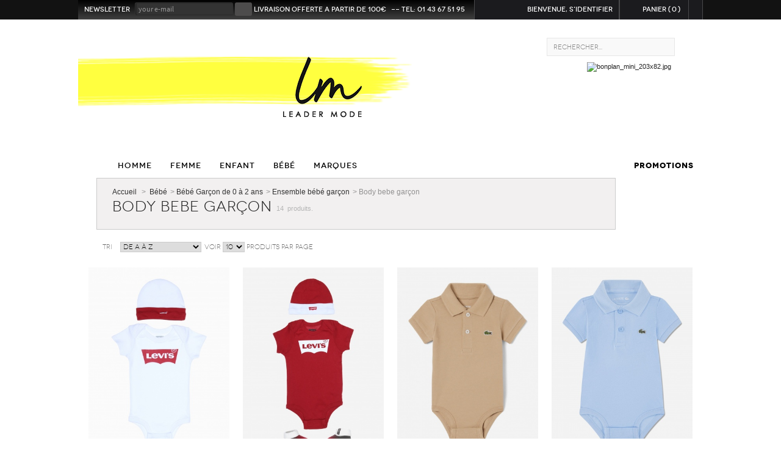

--- FILE ---
content_type: text/html; charset=utf-8
request_url: https://www.leadermode.com/277-body-bebe-garccon
body_size: 19071
content:
<!DOCTYPE html PUBLIC "-//W3C//DTD XHTML 1.1//EN" "http://www.w3.org/TR/xhtml11/DTD/xhtml11.dtd"><html xmlns="http://www.w3.org/1999/xhtml" xml:lang="fr"><head><title>Body bebe gar&ccedil;on - Leader Mode</title><meta http-equiv="Content-Type" content="application/xhtml+xml; charset=utf-8" /><meta name="generator" content="PrestaShop" /><meta name="robots" content="index,follow" /><link rel="icon" type="image/vnd.microsoft.icon" href="https://www.leadermode.com/img/favicon.ico?1701969905" /><link rel="shortcut icon" type="image/x-icon" href="https://www.leadermode.com/img/favicon.ico?1701969905" /><script type="text/javascript">var baseDir = 'https://www.leadermode.com/';
			var static_token = '39f23dc05a28891c32be49d09bf35ddd';
			var token = '47e99b215b94f5275a8820167efcc374';
			var priceDisplayPrecision = 2;
			var priceDisplayMethod = 0;
			var roundMode = 2;</script><link href="/themes/briman_left_center/css/global.css" rel="stylesheet" type="text/css" media="all" /><link href="/css/jquery.cluetip.css" rel="stylesheet" type="text/css" media="all" /><link href="/themes/briman_left_center/css/scenes.css" rel="stylesheet" type="text/css" media="all" /><link href="/themes/briman_left_center/css/category.css" rel="stylesheet" type="text/css" media="all" /><link href="/themes/briman_left_center/css/product_list.css" rel="stylesheet" type="text/css" media="all" /><link href="/modules/blockcontactinfos/contactinfos.css" rel="stylesheet" type="text/css" media="all" /><link href="/themes/briman_left_center/css/modules/blockcms/blockcms.css" rel="stylesheet" type="text/css" media="all" /><link href="/modules/blocksocial/social.css" rel="stylesheet" type="text/css" media="all" /><link href="/themes/briman_left_center/css/modules/blockreinsurance/style.css" rel="stylesheet" type="text/css" media="all" /><link href="/css/jquery.autocomplete.css" rel="stylesheet" type="text/css" media="all" /><link href="/themes/briman_left_center/css/modules/blocksearch/blocksearch.css" rel="stylesheet" type="text/css" media="all" /><link href="/themes/briman_left_center/css/modules/ae_tab_product/css/productframe.css" rel="stylesheet" type="text/css" media="all" /><link href="/css/jquery.fancybox-1.3.4.css" rel="stylesheet" type="text/css" media="screen" /><link href="/themes/briman_left_center/css/modules/ae_multiban/css/ae_multiban.css" rel="stylesheet" type="text/css" media="all" /><link href="/themes/briman_left_center/css/modules/ae_multiban/css/div_flottant.css" rel="stylesheet" type="text/css" media="all" /><link href="/themes/briman_left_center/css/modules/ae_marquepopup/css/ae_down_menu4.css" rel="stylesheet" type="text/css" media="all" /><link href="/themes/briman_left_center/css/modules/ae_marquepopup/css/ae_menu_fixed4.css" rel="stylesheet" type="text/css" media="all" /><link href="/themes/briman_left_center/css/modules/productscategory/productscategory.css" rel="stylesheet" type="text/css" media="all" /><link href="/themes/briman_left_center/css/modules/blockmyaccountfooter/blockmyaccount.css" rel="stylesheet" type="text/css" media="all" /><link href="/themes/briman_left_center/css/modules/ae_blockcart//css/ae_blockcart.css" rel="stylesheet" type="text/css" media="all" /><link href="/themes/briman_left_center/css/modules/ae_blockcart//css/ae_blocknewsletter.css" rel="stylesheet" type="text/css" media="all" /><link href="/themes/briman_left_center/css/modules/blockwishlist/blockwishlist.css" rel="stylesheet" type="text/css" media="all" /><script src="https://www.leadermode.com/themes/briman_left_center/cache/4ec40c22d631c0f1e8fda13b0389e433.js" type="text/javascript"></script><script type="text/javascript">var _gaq = _gaq || [];
_gaq.push(['_setAccount', 'UA-41219898-1']);
_gaq.push(['_trackPageview', '']);_gaq.push(['_trackPageLoadTime']);

(function() {
	var ga = document.createElement('script'); ga.type = 'text/javascript'; ga.async = true;
	ga.src = ('https:' == document.location.protocol ? 'https://ssl' : 'http://www') + '.google-analytics.com/ga.js';
	var s = document.getElementsByTagName('script')[0]; s.parentNode.insertBefore(ga, s);
})();</script><script src="/themes/briman_left_center/js/modules/blockwishlist/js/ajax-wishlist.js" type="text/javascript"></script></head><body id="category"><div class="clearfix" id="header_customer"><div id="top-utility"><div class="clearfix" id="header_cart"><script type="text/javascript">var CUSTOMIZE_TEXTFIELD = 1;
	var customizationIdMessage = 'Personnalisation ';
	var removingLinkText = 'supprimer cet article du panier';</script><div id="cart_wrapper"><div class="clearfix" id="cart_block"><div id="cart_summary"> <a href="https://www.leadermode.com/quick-order"> Panier (<span class="ajax_cart_quantity pricef">0</span>) <span class="ajax_cart_total pricef" style="display:none">0 €</span><div class="free_shipping hidden">Frais de port offert</div> </a><span class="hidden" id="block_cart_expand">&nbsp;</span> <span id="block_cart_collapse">&nbsp;</span></div><div id="cart_content"><p class="arrow-wrapper"> <span class="dropdown"></span></p><div class="expanded" id="cart_block_list"><p  id="cart_block_no_products"></p><div class="mini-cart-promo-subtotal"><div class="mini-cart-promo"><div class="cartopt"> <img alt="" class="carticon" src="/modules/ae_blockcart/img/icon/checked.png"><div class="cartinfo"> <a href="#">Paiement 100% sécurisé</a></div></div><div class="cartopt"> <img class="carticon" alt="" src="/modules/ae_blockcart/img/icon/carrier.png"/><div class="cartinfo"> <a href="#">Livraison offerte à partir de 100€</a></div></div><div class="cartopt"> <img alt="" class="carticon" src="/modules/ae_blockcart/img/icon/retour.png"><div class="cartinfo"> <a href="#">Retour 14 jours satisfait ou rembourser</a></div></div></div><div id="cart-prices"><div class="free_shipping hidden">Frais de port offert</div><div class="shipping_cost hidden" id="shipping_cost"> <span>Exp&eacute;dition</span> <span class="price ajax_cart_shipping_cost pricef" id="cart_block_shipping_cost">0 €</span></div><div id="total_items"> <span class="ajax_cart_quantity">0</span> ARTICLE</div><div id="total_cart"> <span>Total</span> <span class="price ajax_block_cart_total pricef" id="cart_block_total">0 €</span></div></div></div><p id="cart-buttons"> <a class="left btnToLeft" href="https://www.leadermode.com/quick-order" id="button_cart" title="Panier">Panier</a> <a class="right btnToRight" href="https://www.leadermode.com/quick-order" id="button_order_cart" title="Commander">TERMINER MA COMMANDE</a></p></div></div></div></div></div><div class="clearfix" id="header_user"><div id="header_user_summary"> <span class="sbutton" id="loginajax" onclick="loginajax();">Bienvenue, S&#039;identifier</span></div><div id="header_user_content"></div></div><div class="" id="newsletter_block_top"><form action="https://www.leadermode.com/" method="post"> <span>Newsletter</span> <input type="text" name="emailNs" size="18" value="your e-mail" onfocus="javascript:if(this.value=='your e-mail')this.value='';" onblur="javascript:if(this.value=='')this.value='your e-mail';" class="inputNew" /> <a href="#" onclick="submitnewsletter();"></a> <span>LIVRAISON OFFERTE A PARTIR DE 100€ </span><span> -- TEL: 01 43 67 51 95</span></form></div></div></div><div class="clearfix" id="header_customer_space"></div><div class="container_9 clearfix" id="page"><div class="grid_9 alpha omega" id="header"><div id="logo_wrapper"> <a href="https://www.leadermode.com/" id="header_logo" title="Leader Mode"><div id="logo"></div></a></div><div class="" id="header_right"><div class="ae_multiban" id="ae_multiban_top"><div class='ban_5'> <img   src="/modules/ae_multiban/img/bonplan_mini_203x82.jpg" alt="bonplan_mini_203x82.jpg" title=""/></div></div></div><script type="text/javascript">$(document).ready( function() {
	var pathname = window.location.pathname;
	id_cat = pathname.replace(/^\/([0-9]+)\-.*$/,'$1');
	if(id_cat){
		id_p=$("#c_"+id_cat).attr('rel');
//		$("#c_"+id_cat).children("a").css('color', '#d9c7c7');
//		$("#c_"+id_cat).css('background-color', '#333');
		if(!id_p){
			$("#c_"+id_cat).addClass('cp_cur');
		}
		else{
			$("#c_"+id_cat).addClass('c_cur');
			$("#c_"+id_p).addClass('cp');
		}
//		if(id_p){
//			$("#c_"+id_cat).children("a").css('font-weight', 'bold');
//			$("#c_"+id_p).addClass('cp_cur');
//			$("#c_"+id_p).children("a").css('color', 'black');
//			$("#c_"+id_p).children("a").css('background-color', '#FAFAFA');
//		}
	}

//    $("#header_menu").smint();
//	jQuery(window).bind('scrollstart', function(){
//		 console.log('start');
//		 $("#header_menu").fadeOut();
//       });
//
//       jQuery(window).bind('scrollstop', function(e){
//		console.log('stop');
//		 $("#header_menu").fadeIn();
//       });
});</script><div id="hm_bkg_wrap"><div id="hm_bkg"></div></div><div id="header_menu"><ul><li class="home"> <a href="/">Accueil</a></li><li class="" id="c_3"> <a href="https://www.leadermode.com/3-Vetement-tendance">Homme</a><div class="xlmenu lazyBg"><div class="colonnes cat"><div class="c_start"></div><ul class="offset_2"><li class="" id="c_173" rel="3"><a class="xcolname" href="https://www.leadermode.com/173-blouson-doudoune-manteau-veste">Vestes & Manteaux</a></li></ul><ul class="offset_3"><li class="cat_brand" id="c_174" rel="173"><a class="cat_brand" href="https://www.leadermode.com/174-doudoune">Doudoune</a></li></ul><ul class="offset_3"><li class="cat_brand" id="c_10" rel="173"><a class="cat_brand" href="https://www.leadermode.com/10-Blouson">Blouson</a></li></ul><ul class="offset_3"><li class="cat_brand" id="c_330" rel="173"><a class="cat_brand" href="https://www.leadermode.com/330-parka">Parka</a></li></ul><ul class="offset_3"><li class="cat_brand" id="c_127" rel="173"><a class="cat_brand" href="https://www.leadermode.com/127-veste">Veste</a></li></ul><ul class="offset_3"><li class="cat_brand" id="c_21" rel="173"><a class="cat_brand" href="https://www.leadermode.com/21-Blouson-en-cuir">Blouson en cuir</a></li></ul><div class="c_stop"></div><div class="c_start"></div><ul class="offset_2"><li class="" id="c_243" rel="3"><a class="xcolname" href="https://www.leadermode.com/243-vetements">Hauts</a></li></ul><ul class="offset_3"><li class="cat_brand" id="c_7" rel="243"><a class="cat_brand" href="https://www.leadermode.com/7-Pull">Pull</a></li></ul><ul class="offset_3"><li class="cat_brand" id="c_93" rel="243"><a class="cat_brand" href="https://www.leadermode.com/93-Gilet">Gilet</a></li></ul><ul class="offset_3"><li class="cat_brand" id="c_8" rel="243"><a class="cat_brand" href="https://www.leadermode.com/8-Sweat">Sweat</a></li></ul><ul class="offset_3"><li class="cat_brand" id="c_27" rel="243"><a class="cat_brand" href="https://www.leadermode.com/27-Chemise">Chemise</a></li></ul><ul class="offset_3"><li class="cat_brand" id="c_5" rel="243"><a class="cat_brand" href="https://www.leadermode.com/5-T-shirt">Tee Shirt</a></li></ul><ul class="offset_3"><li class="cat_brand" id="c_81" rel="243"><a class="cat_brand" href="https://www.leadermode.com/81-Polo">Polo</a></li></ul><ul class="offset_3"><li class="cat_brand" id="c_137" rel="243"><a class="cat_brand" href="https://www.leadermode.com/137-ensemble-jogging">Ensembles jogging</a></li></ul><div class="c_start"></div><ul class="offset_3"><li class="" id="c_477722" rel="243"><a class="xcolname" href="https://www.leadermode.com/477722-ensembles-homme">Ensembles homme</a></li></ul><ul class="offset_4"><li class="cat_brand" id="c_477726" rel="477722"><a class="cat_brand" href="https://www.leadermode.com/477726-ensemble-chemise">Ensemble chemise</a></li></ul><ul class="offset_4"><li class="cat_brand" id="c_477727" rel="477722"><a class="cat_brand" href="https://www.leadermode.com/477727-ensemble-t-shirt">Ensemble t-shirt</a></li></ul><div class="c_stop"></div></div><div class="colonnes cat"><div class="c_start"></div><ul class="offset_2"><li class="" id="c_422" rel="3"><a class="xcolname" href="https://www.leadermode.com/422-bas">Bas</a></li></ul><ul class="offset_3"><li class="cat_brand" id="c_316" rel="422"><a class="cat_brand" href="https://www.leadermode.com/316-pantalon">Pantalon</a></li></ul><ul class="offset_3"><li class="cat_brand" id="c_159" rel="422"><a class="cat_brand" href="https://www.leadermode.com/159-chino">Chino</a></li></ul><ul class="offset_3"><li class="cat_brand" id="c_4" rel="422"><a class="cat_brand" href="https://www.leadermode.com/4-jeans">Jeans</a></li></ul><ul class="offset_3"><li class="cat_brand" id="c_28" rel="422"><a class="cat_brand" href="https://www.leadermode.com/28-jogging">Jogging</a></li></ul><ul class="offset_3"><li class="cat_brand" id="c_97" rel="422"><a class="cat_brand" href="https://www.leadermode.com/97-bermuda">Bermuda</a></li></ul><ul class="offset_3"><li class="cat_brand" id="c_389" rel="422"><a class="cat_brand" href="https://www.leadermode.com/389-short">Short</a></li></ul><ul class="offset_3"><li class="cat_brand" id="c_87" rel="422"><a class="cat_brand" href="https://www.leadermode.com/87-Calecon">Boxer</a></li></ul><ul class="offset_3"><li class="cat_brand" id="c_94" rel="422"><a class="cat_brand" href="https://www.leadermode.com/94-maillot">Maillot</a></li></ul><ul class="offset_3"><li class="cat_brand" id="c_446" rel="422"><a class="cat_brand" href="https://www.leadermode.com/446-cargo">Cargo</a></li></ul><div class="c_stop"></div><div class="c_start"></div><ul class="offset_2"><li class="" id="c_442" rel="3"><a class="xcolname" href="https://www.leadermode.com/442-habille">Habille</a></li></ul><ul class="offset_3"><li class="cat_brand" id="c_44" rel="442"><a class="cat_brand" href="https://www.leadermode.com/44-Costume">Costume</a></li></ul><ul class="offset_3"><li class="cat_brand" id="c_326" rel="442"><a class="cat_brand" href="https://www.leadermode.com/326-gilet-de-costume">Gilet de costume</a></li></ul><ul class="offset_3"><li class="cat_brand" id="c_437" rel="442"><a class="cat_brand" href="https://www.leadermode.com/437-blazer">Blazer</a></li></ul><ul class="offset_3"><li class="cat_brand" id="c_39" rel="442"><a class="cat_brand" href="https://www.leadermode.com/39-Pantalon">Pantalon habillé</a></li></ul><ul class="offset_3"><li class="cat_brand" id="c_103" rel="442"><a class="cat_brand" href="https://www.leadermode.com/103-pull">Pull habillé</a></li></ul><ul class="offset_3"><li class="cat_brand" id="c_71" rel="442"><a class="cat_brand" href="https://www.leadermode.com/71-chemise">Chemise habillée</a></li></ul><div class="c_stop"></div></div><div class="colonnes cat"><div class="c_start"></div><ul class="offset_2"><li class="" id="c_172" rel="3"><a class="xcolname" href="https://www.leadermode.com/172-chaussure-basket">Chaussures Homme</a></li></ul><ul class="offset_3"><li class="cat_brand" id="c_6" rel="172"><a class="cat_brand" href="https://www.leadermode.com/6-basket">Basket</a></li></ul><ul class="offset_3"><li class="cat_brand" id="c_184" rel="172"><a class="cat_brand" href="https://www.leadermode.com/184-bottine">Bottine</a></li></ul><ul class="offset_3"><li class="cat_brand" id="c_43" rel="172"><a class="cat_brand" href="https://www.leadermode.com/43-Chaussure">Derbie</a></li></ul><ul class="offset_3"><li class="cat_brand" id="c_386" rel="172"><a class="cat_brand" href="https://www.leadermode.com/386-richelieu">Richelieu</a></li></ul><ul class="offset_3"><li class="cat_brand" id="c_257" rel="172"><a class="cat_brand" href="https://www.leadermode.com/257-mocassin">Mocassin</a></li></ul><div class="c_stop"></div><div class="c_start"></div><ul class="offset_2"><li class="" id="c_98" rel="3"><a class="xcolname" href="https://www.leadermode.com/98-accessoires">Accessoires</a></li></ul><ul class="offset_3"><li class="cat_brand" id="c_13" rel="98"><a class="cat_brand" href="https://www.leadermode.com/13-Ceinture">Ceinture</a></li></ul><ul class="offset_3"><li class="cat_brand" id="c_96" rel="98"><a class="cat_brand" href="https://www.leadermode.com/96-sac">Sac</a></li></ul><ul class="offset_3"><li class="cat_brand" id="c_76" rel="98"><a class="cat_brand" href="https://www.leadermode.com/76-Chaussette">Chaussette</a></li></ul><ul class="offset_3"><li class="cat_brand" id="c_133" rel="98"><a class="cat_brand" href="https://www.leadermode.com/133-portefeuilles">Portefeuilles</a></li></ul><ul class="offset_3"><li class="cat_brand" id="c_101" rel="98"><a class="cat_brand" href="https://www.leadermode.com/101-gants">Gants</a></li></ul><ul class="offset_3"><li class="cat_brand" id="c_198" rel="98"><a class="cat_brand" href="https://www.leadermode.com/198-sac-a-dos">Sac a dos</a></li></ul><div class="c_start"></div><ul class="offset_3"><li class="" id="c_408" rel="98"><a class="xcolname" href="https://www.leadermode.com/408-casquettes-chapeaux">Couvre chef</a></li></ul><ul class="offset_4"><li class="cat_brand" id="c_26" rel="408"><a class="cat_brand" href="https://www.leadermode.com/26-Bonnet">Bonnet</a></li></ul><ul class="offset_4"><li class="cat_brand" id="c_95" rel="408"><a class="cat_brand" href="https://www.leadermode.com/95-casquette">Casquette</a></li></ul><ul class="offset_4"><li class="cat_brand" id="c_156" rel="408"><a class="cat_brand" href="https://www.leadermode.com/156-bob">Bob</a></li></ul><div class="c_stop"></div><div class="c_stop"></div></div></div></li><li class="" id="c_134"> <a href="https://www.leadermode.com/134-femme">Femme</a><div class="xlmenu lazyBg"><div class="colonnes cat"><div class="c_start"></div><ul class="offset_2"><li class="" id="c_333" rel="134"><a class="xcolname" href="https://www.leadermode.com/333-blouson-manteau-parka">Vestes & Manteaux</a></li></ul><ul class="offset_3"><li class="cat_brand" id="c_331" rel="333"><a class="cat_brand" href="https://www.leadermode.com/331-doudoune">Doudoune</a></li></ul><ul class="offset_3"><li class="cat_brand" id="c_332" rel="333"><a class="cat_brand" href="https://www.leadermode.com/332-parka">Parka</a></li></ul><div class="c_stop"></div><div class="c_start"></div><ul class="offset_2"><li class="" id="c_242" rel="134"><a class="xcolname" href="https://www.leadermode.com/242-vetements">Hauts</a></li></ul><ul class="offset_3"><li class="cat_brand" id="c_387" rel="242"><a class="cat_brand" href="https://www.leadermode.com/387-body-femme">Body femme</a></li></ul><div class="c_stop"></div><div class="c_start"></div><ul class="offset_2"><li class="" id="c_261" rel="134"><a class="xcolname" href="https://www.leadermode.com/261-maillot-de-bain-femme">Maillot de bain femme</a></li></ul><ul class="offset_3"><li class="cat_brand" id="c_262" rel="261"><a class="cat_brand" href="https://www.leadermode.com/262-maillot-de-bain-1-piece">Maillot de bain 1 piece</a></li></ul><div class="c_start"></div><ul class="offset_3"><li class="" id="c_268" rel="261"><a class="xcolname" href="https://www.leadermode.com/268-bas-de-maillot-femme">Bas de maillot femme</a></li></ul><ul class="offset_4"><li class="cat_brand" id="c_275" rel="268"><a class="cat_brand" href="https://www.leadermode.com/275-bas-de-maillot-tanga">Bas de maillot Tanga</a></li></ul><div class="c_stop"></div><div class="c_stop"></div></div><div class="colonnes cat"><div class="c_start"></div><ul class="offset_2"><li class="" id="c_209" rel="134"><a class="xcolname" href="https://www.leadermode.com/209-chaussure-femme">Chaussure femme</a></li></ul><ul class="offset_3"><li class="cat_brand" id="c_226" rel="209"><a class="cat_brand" href="https://www.leadermode.com/226-bottine">Bottines femmes</a></li></ul><ul class="offset_3"><li class="cat_brand" id="c_254" rel="209"><a class="cat_brand" href="https://www.leadermode.com/254-basket-femme">Basket femme</a></li></ul><ul class="offset_3"><li class="cat_brand" id="c_435" rel="209"><a class="cat_brand" href="https://www.leadermode.com/435-chausson">Chausson</a></li></ul><ul class="offset_3"><li class="cat_brand" id="c_195" rel="209"><a class="cat_brand" href="https://www.leadermode.com/195-sandale">Sandales plates</a></li></ul><ul class="offset_3"><li class="cat_brand" id="c_205" rel="209"><a class="cat_brand" href="https://www.leadermode.com/205-mule-femme">Mules femme</a></li></ul><ul class="offset_3"><li class="cat_brand" id="c_165" rel="209"><a class="cat_brand" href="https://www.leadermode.com/165-mocassin-femme">Mocassins femme</a></li></ul><div class="c_stop"></div><div class="c_start"></div><ul class="offset_2"><li class="" id="c_230" rel="134"><a class="xcolname" href="https://www.leadermode.com/230-lingerie">Lingerie</a></li></ul><div class="c_start"></div><ul class="offset_3"><li class="" id="c_410" rel="230"><a class="xcolname" href="https://www.leadermode.com/410-soutiens-gorge">Soutiens-gorge</a></li></ul><ul class="offset_4"><li class="cat_brand" id="c_346" rel="410"><a class="cat_brand" href="https://www.leadermode.com/346-soutien-gorge-triangle">Soutien gorge triangle</a></li></ul><ul class="offset_4"><li class="cat_brand" id="c_227" rel="410"><a class="cat_brand" href="https://www.leadermode.com/227-brassiere-femme">Brassiere femme</a></li></ul><div class="c_stop"></div><div class="c_start"></div><ul class="offset_3"><li class="" id="c_411" rel="230"><a class="xcolname" href="https://www.leadermode.com/411-culottes-bas">Culottes & Bas</a></li></ul><ul class="offset_4"><li class="cat_brand" id="c_228" rel="411"><a class="cat_brand" href="https://www.leadermode.com/228-culotte-femme">Culotte femme</a></li></ul><ul class="offset_4"><li class="cat_brand" id="c_237" rel="411"><a class="cat_brand" href="https://www.leadermode.com/237-tanga">Tanga</a></li></ul><div class="c_stop"></div><ul class="offset_3"><li class="cat_brand" id="c_454" rel="230"><a class="cat_brand" href="https://www.leadermode.com/454-ensemble-haut-et-bas">Ensemble haut et bas</a></li></ul><div class="c_stop"></div></div><div class="colonnes cat"><div class="c_start"></div><ul class="offset_2"><li class="" id="c_289" rel="134"><a class="xcolname" href="https://www.leadermode.com/289-accessoires-femme">Accessoires Femme</a></li></ul><ul class="offset_3"><li class="cat_brand" id="c_290" rel="289"><a class="cat_brand" href="https://www.leadermode.com/290-casquette-femme">Casquette femme</a></li></ul><div class="c_stop"></div></div></div></li><li class="" id="c_116"> <a href="https://www.leadermode.com/116-vetement-enfant-tendance">Enfant</a><div class="xlmenu lazyBg"><div class="colonnes cat"><div class="c_start"></div><ul class="offset_2"><li class="" id="c_167" rel="116"><a class="xcolname" href="https://www.leadermode.com/167-fille">Fille de 3 à 16 ans</a></li></ul><div class="c_start"></div><ul class="offset_3"><li class="" id="c_338" rel="167"><a class="xcolname" href="https://www.leadermode.com/338-blouson-doudoune-parka">Vestes & Manteaux</a></li></ul><ul class="offset_4"><li class="cat_brand" id="c_148" rel="338"><a class="cat_brand" href="https://www.leadermode.com/148-doudoune-fille">Doudoune fille</a></li></ul><ul class="offset_4"><li class="cat_brand" id="c_211" rel="338"><a class="cat_brand" href="https://www.leadermode.com/211-blouson">Blouson Fille</a></li></ul><ul class="offset_4"><li class="cat_brand" id="c_323" rel="338"><a class="cat_brand" href="https://www.leadermode.com/323-veste-fille">Veste fille</a></li></ul><ul class="offset_4"><li class="cat_brand" id="c_340" rel="338"><a class="cat_brand" href="https://www.leadermode.com/340-parka">Parka</a></li></ul><div class="c_stop"></div><div class="c_start"></div><ul class="offset_3"><li class="" id="c_424" rel="167"><a class="xcolname" href="https://www.leadermode.com/424-hauts">Hauts</a></li></ul><ul class="offset_4"><li class="cat_brand" id="c_295" rel="424"><a class="cat_brand" href="https://www.leadermode.com/295-pull-fille">Pull fille</a></li></ul><ul class="offset_4"><li class="cat_brand" id="c_281" rel="424"><a class="cat_brand" href="https://www.leadermode.com/281-sweat-fille">Sweat fille</a></li></ul><ul class="offset_4"><li class="cat_brand" id="c_296" rel="424"><a class="cat_brand" href="https://www.leadermode.com/296-gilet-fille">Gilet Fille</a></li></ul><ul class="offset_4"><li class="cat_brand" id="c_274" rel="424"><a class="cat_brand" href="https://www.leadermode.com/274-tee-shirt-fille">Tee shirt fille</a></li></ul><ul class="offset_4"><li class="cat_brand" id="c_377" rel="424"><a class="cat_brand" href="https://www.leadermode.com/377-debardeur-fille">Debardeur fille</a></li></ul><ul class="offset_4"><li class="cat_brand" id="c_312" rel="424"><a class="cat_brand" href="https://www.leadermode.com/312-polo-fille">Polo fille</a></li></ul><ul class="offset_4"><li class="cat_brand" id="c_169" rel="424"><a class="cat_brand" href="https://www.leadermode.com/169-robe-fille">Robe Fille</a></li></ul><div class="c_stop"></div></div><div class="colonnes cat"><div class="c_start"></div><ul class="offset_3"><li class="" id="c_425" rel="167"><a class="xcolname" href="https://www.leadermode.com/425-bas">Bas</a></li></ul><ul class="offset_4"><li class="cat_brand" id="c_273" rel="425"><a class="cat_brand" href="https://www.leadermode.com/273-jeans-fille">Jeans fille</a></li></ul><ul class="offset_4"><li class="cat_brand" id="c_309" rel="425"><a class="cat_brand" href="https://www.leadermode.com/309-jogging-fille">Jogging Fille</a></li></ul><ul class="offset_4"><li class="cat_brand" id="c_314" rel="425"><a class="cat_brand" href="https://www.leadermode.com/314-jupe-fille">Jupe fille</a></li></ul><ul class="offset_4"><li class="cat_brand" id="c_280" rel="425"><a class="cat_brand" href="https://www.leadermode.com/280-pantalon-fille">Pantalon fille</a></li></ul><ul class="offset_4"><li class="cat_brand" id="c_279" rel="425"><a class="cat_brand" href="https://www.leadermode.com/279-short-fille">Short fille</a></li></ul><div class="c_stop"></div><div class="c_start"></div><ul class="offset_3"><li class="" id="c_385" rel="167"><a class="xcolname" href="https://www.leadermode.com/385-chaussures-fille">Chaussures fille</a></li></ul><ul class="offset_4"><li class="cat_brand" id="c_176" rel="385"><a class="cat_brand" href="https://www.leadermode.com/176-bottes-fille">Bottines fille</a></li></ul><ul class="offset_4"><li class="cat_brand" id="c_400" rel="385"><a class="cat_brand" href="https://www.leadermode.com/400-bottes-fille">Bottes fille</a></li></ul><ul class="offset_4"><li class="cat_brand" id="c_201" rel="385"><a class="cat_brand" href="https://www.leadermode.com/201-sandale">Sandale Fille</a></li></ul><ul class="offset_4"><li class="cat_brand" id="c_250" rel="385"><a class="cat_brand" href="https://www.leadermode.com/250-basket-fille">Basket Fille</a></li></ul><ul class="offset_4"><li class="cat_brand" id="c_445" rel="385"><a class="cat_brand" href="https://www.leadermode.com/445-mules-filles">Mules filles</a></li></ul><ul class="offset_4"><li class="cat_brand" id="c_477725" rel="385"><a class="cat_brand" href="https://www.leadermode.com/477725-mocassins-fille">Mocassins fille</a></li></ul><div class="c_stop"></div><ul class="offset_3"><li class="cat_brand" id="c_401" rel="167"><a class="cat_brand" href="https://www.leadermode.com/401-ensemble-fille">Ensemble fille</a></li></ul></div><div class="colonnes cat"><div class="c_start"></div><ul class="offset_3"><li class="" id="c_455" rel="167"><a class="xcolname" href="https://www.leadermode.com/455-accessoires">Accessoires</a></li></ul><ul class="offset_4"><li class="cat_brand" id="c_456" rel="455"><a class="cat_brand" href="https://www.leadermode.com/456-bonnets-fille">Bonnets fille</a></li></ul><ul class="offset_4"><li class="cat_brand" id="c_460" rel="455"><a class="cat_brand" href="https://www.leadermode.com/460-casquette-fille">Casquette fille</a></li></ul><ul class="offset_4"><li class="cat_brand" id="c_461" rel="455"><a class="cat_brand" href="https://www.leadermode.com/461-bob-fille">Bob fille</a></li></ul><ul class="offset_4"><li class="cat_brand" id="c_462" rel="455"><a class="cat_brand" href="https://www.leadermode.com/462-gants-fille">Gants fille</a></li></ul><ul class="offset_4"><li class="cat_brand" id="c_466" rel="455"><a class="cat_brand" href="https://www.leadermode.com/466-sac-fille">Sac fille</a></li></ul><ul class="offset_4"><li class="cat_brand" id="c_517373" rel="455"><a class="cat_brand" href="https://www.leadermode.com/517373-echarpe-snood-fille">écharpe/snood fille</a></li></ul><ul class="offset_4"><li class="cat_brand" id="c_517374" rel="455"><a class="cat_brand" href="https://www.leadermode.com/517374-cache-oreilles">Cache-oreilles</a></li></ul><div class="c_stop"></div><div class="c_stop"></div><div class="c_start"></div><ul class="offset_2"><li class="" id="c_166" rel="116"><a class="xcolname" href="https://www.leadermode.com/166-garcon">Garçons de 3 à 16 ans</a></li></ul><div class="c_start"></div><ul class="offset_3"><li class="" id="c_334" rel="166"><a class="xcolname" href="https://www.leadermode.com/334-blouson-doudoune-parka">Vestes & Manteaux</a></li></ul><ul class="offset_4"><li class="cat_brand" id="c_335" rel="334"><a class="cat_brand" href="https://www.leadermode.com/335-doudoune">Doudoune</a></li></ul><ul class="offset_4"><li class="cat_brand" id="c_117" rel="334"><a class="cat_brand" href="https://www.leadermode.com/117-blouson-garcon">Blouson garçon</a></li></ul><ul class="offset_4"><li class="cat_brand" id="c_336" rel="334"><a class="cat_brand" href="https://www.leadermode.com/336-parka">Parka</a></li></ul><ul class="offset_4"><li class="cat_brand" id="c_249" rel="334"><a class="cat_brand" href="https://www.leadermode.com/249-veste-garcon">Veste garçon</a></li></ul><div class="c_stop"></div></div><div class="colonnes cat"><div class="c_start"></div><ul class="offset_3"><li class="" id="c_245" rel="166"><a class="xcolname" href="https://www.leadermode.com/245-vetements">Hauts</a></li></ul><ul class="offset_4"><li class="cat_brand" id="c_118" rel="245"><a class="cat_brand" href="https://www.leadermode.com/118-sweat-garcon">Sweat garçon</a></li></ul><ul class="offset_4"><li class="cat_brand" id="c_119" rel="245"><a class="cat_brand" href="https://www.leadermode.com/119-gilet-garcon">Gilet garçon</a></li></ul><ul class="offset_4"><li class="cat_brand" id="c_130" rel="245"><a class="cat_brand" href="https://www.leadermode.com/130-chemise-garcon">Chemise garçon</a></li></ul><ul class="offset_4"><li class="cat_brand" id="c_124" rel="245"><a class="cat_brand" href="https://www.leadermode.com/124-t-shirt-garcon">Tee Shirt Garçon</a></li></ul><ul class="offset_4"><li class="cat_brand" id="c_129" rel="245"><a class="cat_brand" href="https://www.leadermode.com/129-polo-garcon">Polo garçon</a></li></ul><ul class="offset_4"><li class="cat_brand" id="c_288" rel="245"><a class="cat_brand" href="https://www.leadermode.com/288-debardeur-garcon">Debardeur garçon</a></li></ul><div class="c_stop"></div><div class="c_start"></div><ul class="offset_3"><li class="" id="c_413" rel="166"><a class="xcolname" href="https://www.leadermode.com/413-bas">Bas</a></li></ul><ul class="offset_4"><li class="cat_brand" id="c_358" rel="413"><a class="cat_brand" href="https://www.leadermode.com/358-pantalon-garcon">Pantalon garçon</a></li></ul><ul class="offset_4"><li class="cat_brand" id="c_131" rel="413"><a class="cat_brand" href="https://www.leadermode.com/131-jeans-garcon">Jeans garçon</a></li></ul><ul class="offset_4"><li class="cat_brand" id="c_120" rel="413"><a class="cat_brand" href="https://www.leadermode.com/120-jogging-garcon">Jogging garçon</a></li></ul><ul class="offset_4"><li class="cat_brand" id="c_153" rel="413"><a class="cat_brand" href="https://www.leadermode.com/153-bermuda-garcon">Bermuda garçon</a></li></ul><ul class="offset_4"><li class="cat_brand" id="c_196" rel="413"><a class="cat_brand" href="https://www.leadermode.com/196-short-garcon">Short garçon</a></li></ul><ul class="offset_4"><li class="cat_brand" id="c_154" rel="413"><a class="cat_brand" href="https://www.leadermode.com/154-maillot-garcon">Maillot  garçon</a></li></ul><ul class="offset_4"><li class="cat_brand" id="c_452" rel="413"><a class="cat_brand" href="https://www.leadermode.com/452-cargo-garcon-">Cargo garçon </a></li></ul><div class="c_stop"></div><ul class="offset_3"><li class="cat_brand" id="c_373" rel="166"><a class="cat_brand" href="https://www.leadermode.com/373-ensemble-garcon">Ensemble garçon</a></li></ul></div><div class="colonnes cat"><div class="c_start"></div><ul class="offset_3"><li class="" id="c_145" rel="166"><a class="xcolname" href="https://www.leadermode.com/145-chaussures-garcon">Chaussures garçon</a></li></ul><ul class="offset_4"><li class="cat_brand" id="c_143" rel="145"><a class="cat_brand" href="https://www.leadermode.com/143-basket-enfant">Basket garçon</a></li></ul><ul class="offset_4"><li class="cat_brand" id="c_162" rel="145"><a class="cat_brand" href="https://www.leadermode.com/162-derbies-enfant">Derbies garçon</a></li></ul><ul class="offset_4"><li class="cat_brand" id="c_256" rel="145"><a class="cat_brand" href="https://www.leadermode.com/256-sandale-garcon">Sandale garçon</a></li></ul><ul class="offset_4"><li class="cat_brand" id="c_311" rel="145"><a class="cat_brand" href="https://www.leadermode.com/311-mocassin-garcon">Mocassin Garçon</a></li></ul><div class="c_stop"></div><div class="c_start"></div><ul class="offset_3"><li class="" id="c_421" rel="166"><a class="xcolname" href="https://www.leadermode.com/421-accessoires">Accessoires</a></li></ul><ul class="offset_4"><li class="cat_brand" id="c_225" rel="421"><a class="cat_brand" href="https://www.leadermode.com/225-echarpe-garcon">écharpe/snood garçon</a></li></ul><ul class="offset_4"><li class="cat_brand" id="c_317" rel="421"><a class="cat_brand" href="https://www.leadermode.com/317-bonnet-garcon">Bonnet </a></li></ul><ul class="offset_4"><li class="cat_brand" id="c_155" rel="421"><a class="cat_brand" href="https://www.leadermode.com/155-casquette-garcon">Casquette </a></li></ul><ul class="offset_4"><li class="cat_brand" id="c_344" rel="421"><a class="cat_brand" href="https://www.leadermode.com/344-bob-enfant">Bob enfant</a></li></ul><ul class="offset_4"><li class="cat_brand" id="c_376" rel="421"><a class="cat_brand" href="https://www.leadermode.com/376-sac-a-dos-garcon">Sac à dos </a></li></ul><ul class="offset_4"><li class="cat_brand" id="c_146" rel="421"><a class="cat_brand" href="https://www.leadermode.com/146-sacoche-garcon">Sacoche enfant </a></li></ul><ul class="offset_4"><li class="cat_brand" id="c_287" rel="421"><a class="cat_brand" href="https://www.leadermode.com/287-chaussette-garcon">Chaussette </a></li></ul><div class="c_stop"></div><div class="c_stop"></div></div></div></li><li class="" id="c_231"> <a href="https://www.leadermode.com/231-bebe">Bébé</a><div class="xlmenu lazyBg"><div class="colonnes cat"><div class="c_start"></div><ul class="offset_2"><li class="" id="c_207" rel="231"><a class="xcolname" href="https://www.leadermode.com/207-bebe">Bébé Garçon de 0 à 2 ans</a></li></ul><div class="c_start"></div><ul class="offset_3"><li class="" id="c_426" rel="207"><a class="xcolname" href="https://www.leadermode.com/426-hauts">Hauts</a></li></ul><ul class="offset_4"><li class="cat_brand" id="c_218" rel="426"><a class="cat_brand" href="https://www.leadermode.com/218-blouson-bebe">Blouson Bébé</a></li></ul><ul class="offset_4"><li class="cat_brand" id="c_216" rel="426"><a class="cat_brand" href="https://www.leadermode.com/216-pull-bebe">Pull Bébé</a></li></ul><ul class="offset_4"><li class="cat_brand" id="c_293" rel="426"><a class="cat_brand" href="https://www.leadermode.com/293-sweat-bebe">Sweat bébé</a></li></ul><ul class="offset_4"><li class="cat_brand" id="c_217" rel="426"><a class="cat_brand" href="https://www.leadermode.com/217-gilet-bebe">Gilet Bébé</a></li></ul><ul class="offset_4"><li class="cat_brand" id="c_221" rel="426"><a class="cat_brand" href="https://www.leadermode.com/221-tee-shirt-bebe">T-Shirt Bébé</a></li></ul><ul class="offset_4"><li class="cat_brand" id="c_215" rel="426"><a class="cat_brand" href="https://www.leadermode.com/215-polo-bebe">Polo Bébé</a></li></ul><div class="c_stop"></div><div class="c_start"></div><ul class="offset_3"><li class="" id="c_427" rel="207"><a class="xcolname" href="https://www.leadermode.com/427-bas">Bas</a></li></ul><ul class="offset_4"><li class="cat_brand" id="c_220" rel="427"><a class="cat_brand" href="https://www.leadermode.com/220-jeans-bebe">Jeans Bébé</a></li></ul><ul class="offset_4"><li class="cat_brand" id="c_353" rel="427"><a class="cat_brand" href="https://www.leadermode.com/353-pantalon-bebe">Pantalon bébé</a></li></ul><ul class="offset_4"><li class="cat_brand" id="c_214" rel="427"><a class="cat_brand" href="https://www.leadermode.com/214-jogging-bebe">Jogging Bébé</a></li></ul><ul class="offset_4"><li class="cat_brand" id="c_310" rel="427"><a class="cat_brand" href="https://www.leadermode.com/310-short-bebe">Short bebe</a></li></ul><div class="c_stop"></div></div><div class="colonnes cat"><div class="c_start"></div><ul class="offset_3"><li class="" id="c_429" rel="207"><a class="xcolname" href="https://www.leadermode.com/429-chaussures-bebe-garcon">Chaussures bébé garçon</a></li></ul><ul class="offset_4"><li class="cat_brand" id="c_292" rel="429"><a class="cat_brand" href="https://www.leadermode.com/292-basket-bebe">Basket bebe garçon</a></li></ul><ul class="offset_4"><li class="cat_brand" id="c_447" rel="429"><a class="cat_brand" href="https://www.leadermode.com/447-sandale-bebe-garcon">Sandale bebe garçon</a></li></ul><ul class="offset_4"><li class="cat_brand" id="c_469" rel="429"><a class="cat_brand" href="https://www.leadermode.com/469-chaussons-bebe-garcon">chaussons bébé garçon</a></li></ul><div class="c_stop"></div><div class="c_start"></div><ul class="offset_3"><li class="" id="c_430" rel="207"><a class="xcolname" href="https://www.leadermode.com/430-ensemble-bebe-garcon">Ensemble bébé garçon</a></li></ul><ul class="offset_4"><li class="cat_brand" id="c_202" rel="430"><a class="cat_brand" href="https://www.leadermode.com/202-ensemble">Ensemble Bébé garcon</a></li></ul><ul class="offset_4"><li class="cat_brand" id="c_236" rel="430"><a class="cat_brand" href="https://www.leadermode.com/236-combinaison">Combinaison bébé garçon</a></li></ul><ul class="offset_4"><li class="cat_brand" id="c_277" rel="430"><a class="cat_brand" href="https://www.leadermode.com/277-body-bebe-garccon">Body bebe garçon</a></li></ul><ul class="offset_4"><li class="cat_brand" id="c_213" rel="430"><a class="cat_brand" href="https://www.leadermode.com/213-salopette-bebe">Salopette Bébé garçon</a></li></ul><ul class="offset_4"><li class="cat_brand" id="c_208" rel="430"><a class="cat_brand" href="https://www.leadermode.com/208-pyjama-bebe">Pyjama Bébé garçon</a></li></ul><ul class="offset_4"><li class="cat_brand" id="c_517375" rel="430"><a class="cat_brand" href="https://www.leadermode.com/517375-combishort">Combishort bébé garçon</a></li></ul><div class="c_stop"></div><div class="c_stop"></div></div><div class="colonnes cat"><div class="c_start"></div><ul class="offset_2"><li class="" id="c_223" rel="231"><a class="xcolname" href="https://www.leadermode.com/223-bebe-fille">Bébé Fille de 0 à 2 ans</a></li></ul><div class="c_start"></div><ul class="offset_3"><li class="" id="c_431" rel="223"><a class="xcolname" href="https://www.leadermode.com/431-hauts">Hauts</a></li></ul><ul class="offset_4"><li class="cat_brand" id="c_391" rel="431"><a class="cat_brand" href="https://www.leadermode.com/391-blouson-bebe">Blouson bébé</a></li></ul><ul class="offset_4"><li class="cat_brand" id="c_349" rel="431"><a class="cat_brand" href="https://www.leadermode.com/349-gilet-bebe">Gilet bébé</a></li></ul><ul class="offset_4"><li class="cat_brand" id="c_306" rel="431"><a class="cat_brand" href="https://www.leadermode.com/306-t-shirt-bebe">T-shirt bébé</a></li></ul><ul class="offset_4"><li class="cat_brand" id="c_224" rel="431"><a class="cat_brand" href="https://www.leadermode.com/224-robe-bebe">Robe Bébé</a></li></ul><div class="c_stop"></div><div class="c_start"></div><ul class="offset_3"><li class="" id="c_433" rel="223"><a class="xcolname" href="https://www.leadermode.com/433-ensemble-bebe-fille">Ensemble bébé fille</a></li></ul><ul class="offset_4"><li class="cat_brand" id="c_356" rel="433"><a class="cat_brand" href="https://www.leadermode.com/356-body-bebe">Body bébé fille</a></li></ul><ul class="offset_4"><li class="cat_brand" id="c_381" rel="433"><a class="cat_brand" href="https://www.leadermode.com/381-combinaison-bebe">Combinaison bébé fille</a></li></ul><ul class="offset_4"><li class="cat_brand" id="c_369" rel="433"><a class="cat_brand" href="https://www.leadermode.com/369-combi-short-bebe">Combishort bébé fille</a></li></ul><ul class="offset_4"><li class="cat_brand" id="c_307" rel="433"><a class="cat_brand" href="https://www.leadermode.com/307-ensemble-bebe">Ensemble bébé fille</a></li></ul><ul class="offset_4"><li class="cat_brand" id="c_286" rel="433"><a class="cat_brand" href="https://www.leadermode.com/286-pyjama-bebe-fille">Pyjama bébé fille</a></li></ul><div class="c_stop"></div><div class="c_start"></div><ul class="offset_3"><li class="" id="c_434" rel="223"><a class="xcolname" href="https://www.leadermode.com/434-chaussures-bebe-fille">Chaussures bébé fille</a></li></ul><ul class="offset_4"><li class="cat_brand" id="c_393" rel="434"><a class="cat_brand" href="https://www.leadermode.com/393-basket-bebe-fille">Basket bébé fille</a></li></ul><ul class="offset_4"><li class="cat_brand" id="c_318" rel="434"><a class="cat_brand" href="https://www.leadermode.com/318-sandale-bebe">Sandale Bébé fille</a></li></ul><ul class="offset_4"><li class="cat_brand" id="c_436" rel="434"><a class="cat_brand" href="https://www.leadermode.com/436-bottines-bebe-fille">Bottines bébé fille</a></li></ul></div><div class="colonnes cat"><ul class="offset_4"><li class="cat_brand" id="c_439" rel="434"><a class="cat_brand" href="https://www.leadermode.com/439-chausson-bebe-fille">Chausson bébé fille</a></li></ul><div class="c_stop"></div><div class="c_stop"></div><div class="c_start"></div><ul class="offset_2"><li class="" id="c_428" rel="231"><a class="xcolname" href="https://www.leadermode.com/428-accessoires-bebe">Accessoires bébé</a></li></ul><ul class="offset_3"><li class="cat_brand" id="c_212" rel="428"><a class="cat_brand" href="https://www.leadermode.com/212-bonnet-bebe">Bonnet Bébé</a></li></ul><ul class="offset_3"><li class="cat_brand" id="c_366" rel="428"><a class="cat_brand" href="https://www.leadermode.com/366-casquette-bebe">Casquette Bébé</a></li></ul><ul class="offset_3"><li class="cat_brand" id="c_219" rel="428"><a class="cat_brand" href="https://www.leadermode.com/219-echarpe-bebe">Echarpe Bébé</a></li></ul><ul class="offset_3"><li class="cat_brand" id="c_399" rel="428"><a class="cat_brand" href="https://www.leadermode.com/399-chaussette-bebe">Chaussette bébé</a></li></ul><ul class="offset_3"><li class="cat_brand" id="c_382" rel="428"><a class="cat_brand" href="https://www.leadermode.com/382-sac-a-langer-bebe">Sac à langer bébé</a></li></ul><ul class="offset_3"><li class="cat_brand" id="c_233" rel="428"><a class="cat_brand" href="https://www.leadermode.com/233-biberon">Biberon</a></li></ul><ul class="offset_3"><li class="cat_brand" id="c_450" rel="428"><a class="cat_brand" href="https://www.leadermode.com/450-bob-bebe">Bob Bébé</a></li></ul><div class="c_stop"></div></div></div></li><li class="c_s" id="c_115"> <a href="https://www.leadermode.com/115-promotions">Promotions</a><div class="xlmenu lazyBg"><div class="colonnes cat"><div class="c_start"></div><ul class="offset_2"><li class="" id="c_207" rel="231"><a class="xcolname" href="https://www.leadermode.com/207-bebe">Bébé Garçon de 0 à 2 ans</a></li></ul><div class="c_start"></div><ul class="offset_3"><li class="" id="c_426" rel="207"><a class="xcolname" href="https://www.leadermode.com/426-hauts">Hauts</a></li></ul><ul class="offset_4"><li class="cat_brand" id="c_218" rel="426"><a class="cat_brand" href="https://www.leadermode.com/218-blouson-bebe">Blouson Bébé</a></li></ul><ul class="offset_4"><li class="cat_brand" id="c_216" rel="426"><a class="cat_brand" href="https://www.leadermode.com/216-pull-bebe">Pull Bébé</a></li></ul><ul class="offset_4"><li class="cat_brand" id="c_293" rel="426"><a class="cat_brand" href="https://www.leadermode.com/293-sweat-bebe">Sweat bébé</a></li></ul><ul class="offset_4"><li class="cat_brand" id="c_217" rel="426"><a class="cat_brand" href="https://www.leadermode.com/217-gilet-bebe">Gilet Bébé</a></li></ul><ul class="offset_4"><li class="cat_brand" id="c_221" rel="426"><a class="cat_brand" href="https://www.leadermode.com/221-tee-shirt-bebe">T-Shirt Bébé</a></li></ul><ul class="offset_4"><li class="cat_brand" id="c_215" rel="426"><a class="cat_brand" href="https://www.leadermode.com/215-polo-bebe">Polo Bébé</a></li></ul><div class="c_stop"></div><div class="c_start"></div><ul class="offset_3"><li class="" id="c_427" rel="207"><a class="xcolname" href="https://www.leadermode.com/427-bas">Bas</a></li></ul><ul class="offset_4"><li class="cat_brand" id="c_220" rel="427"><a class="cat_brand" href="https://www.leadermode.com/220-jeans-bebe">Jeans Bébé</a></li></ul><ul class="offset_4"><li class="cat_brand" id="c_353" rel="427"><a class="cat_brand" href="https://www.leadermode.com/353-pantalon-bebe">Pantalon bébé</a></li></ul><ul class="offset_4"><li class="cat_brand" id="c_214" rel="427"><a class="cat_brand" href="https://www.leadermode.com/214-jogging-bebe">Jogging Bébé</a></li></ul><ul class="offset_4"><li class="cat_brand" id="c_310" rel="427"><a class="cat_brand" href="https://www.leadermode.com/310-short-bebe">Short bebe</a></li></ul><div class="c_stop"></div></div><div class="colonnes cat"><div class="c_start"></div><ul class="offset_3"><li class="" id="c_429" rel="207"><a class="xcolname" href="https://www.leadermode.com/429-chaussures-bebe-garcon">Chaussures bébé garçon</a></li></ul><ul class="offset_4"><li class="cat_brand" id="c_292" rel="429"><a class="cat_brand" href="https://www.leadermode.com/292-basket-bebe">Basket bebe garçon</a></li></ul><ul class="offset_4"><li class="cat_brand" id="c_447" rel="429"><a class="cat_brand" href="https://www.leadermode.com/447-sandale-bebe-garcon">Sandale bebe garçon</a></li></ul><ul class="offset_4"><li class="cat_brand" id="c_469" rel="429"><a class="cat_brand" href="https://www.leadermode.com/469-chaussons-bebe-garcon">chaussons bébé garçon</a></li></ul><div class="c_stop"></div><div class="c_start"></div><ul class="offset_3"><li class="" id="c_430" rel="207"><a class="xcolname" href="https://www.leadermode.com/430-ensemble-bebe-garcon">Ensemble bébé garçon</a></li></ul><ul class="offset_4"><li class="cat_brand" id="c_202" rel="430"><a class="cat_brand" href="https://www.leadermode.com/202-ensemble">Ensemble Bébé garcon</a></li></ul><ul class="offset_4"><li class="cat_brand" id="c_236" rel="430"><a class="cat_brand" href="https://www.leadermode.com/236-combinaison">Combinaison bébé garçon</a></li></ul><ul class="offset_4"><li class="cat_brand" id="c_277" rel="430"><a class="cat_brand" href="https://www.leadermode.com/277-body-bebe-garccon">Body bebe garçon</a></li></ul><ul class="offset_4"><li class="cat_brand" id="c_213" rel="430"><a class="cat_brand" href="https://www.leadermode.com/213-salopette-bebe">Salopette Bébé garçon</a></li></ul><ul class="offset_4"><li class="cat_brand" id="c_208" rel="430"><a class="cat_brand" href="https://www.leadermode.com/208-pyjama-bebe">Pyjama Bébé garçon</a></li></ul><ul class="offset_4"><li class="cat_brand" id="c_517375" rel="430"><a class="cat_brand" href="https://www.leadermode.com/517375-combishort">Combishort bébé garçon</a></li></ul><div class="c_stop"></div><div class="c_stop"></div></div><div class="colonnes cat"><div class="c_start"></div><ul class="offset_2"><li class="" id="c_223" rel="231"><a class="xcolname" href="https://www.leadermode.com/223-bebe-fille">Bébé Fille de 0 à 2 ans</a></li></ul><div class="c_start"></div><ul class="offset_3"><li class="" id="c_431" rel="223"><a class="xcolname" href="https://www.leadermode.com/431-hauts">Hauts</a></li></ul><ul class="offset_4"><li class="cat_brand" id="c_391" rel="431"><a class="cat_brand" href="https://www.leadermode.com/391-blouson-bebe">Blouson bébé</a></li></ul><ul class="offset_4"><li class="cat_brand" id="c_349" rel="431"><a class="cat_brand" href="https://www.leadermode.com/349-gilet-bebe">Gilet bébé</a></li></ul><ul class="offset_4"><li class="cat_brand" id="c_306" rel="431"><a class="cat_brand" href="https://www.leadermode.com/306-t-shirt-bebe">T-shirt bébé</a></li></ul><ul class="offset_4"><li class="cat_brand" id="c_224" rel="431"><a class="cat_brand" href="https://www.leadermode.com/224-robe-bebe">Robe Bébé</a></li></ul><div class="c_stop"></div><div class="c_start"></div><ul class="offset_3"><li class="" id="c_433" rel="223"><a class="xcolname" href="https://www.leadermode.com/433-ensemble-bebe-fille">Ensemble bébé fille</a></li></ul><ul class="offset_4"><li class="cat_brand" id="c_356" rel="433"><a class="cat_brand" href="https://www.leadermode.com/356-body-bebe">Body bébé fille</a></li></ul><ul class="offset_4"><li class="cat_brand" id="c_381" rel="433"><a class="cat_brand" href="https://www.leadermode.com/381-combinaison-bebe">Combinaison bébé fille</a></li></ul><ul class="offset_4"><li class="cat_brand" id="c_369" rel="433"><a class="cat_brand" href="https://www.leadermode.com/369-combi-short-bebe">Combishort bébé fille</a></li></ul><ul class="offset_4"><li class="cat_brand" id="c_307" rel="433"><a class="cat_brand" href="https://www.leadermode.com/307-ensemble-bebe">Ensemble bébé fille</a></li></ul><ul class="offset_4"><li class="cat_brand" id="c_286" rel="433"><a class="cat_brand" href="https://www.leadermode.com/286-pyjama-bebe-fille">Pyjama bébé fille</a></li></ul><div class="c_stop"></div><div class="c_start"></div><ul class="offset_3"><li class="" id="c_434" rel="223"><a class="xcolname" href="https://www.leadermode.com/434-chaussures-bebe-fille">Chaussures bébé fille</a></li></ul><ul class="offset_4"><li class="cat_brand" id="c_393" rel="434"><a class="cat_brand" href="https://www.leadermode.com/393-basket-bebe-fille">Basket bébé fille</a></li></ul><ul class="offset_4"><li class="cat_brand" id="c_318" rel="434"><a class="cat_brand" href="https://www.leadermode.com/318-sandale-bebe">Sandale Bébé fille</a></li></ul><ul class="offset_4"><li class="cat_brand" id="c_436" rel="434"><a class="cat_brand" href="https://www.leadermode.com/436-bottines-bebe-fille">Bottines bébé fille</a></li></ul></div><div class="colonnes cat"><ul class="offset_4"><li class="cat_brand" id="c_439" rel="434"><a class="cat_brand" href="https://www.leadermode.com/439-chausson-bebe-fille">Chausson bébé fille</a></li></ul><div class="c_stop"></div><div class="c_stop"></div><div class="c_start"></div><ul class="offset_2"><li class="" id="c_428" rel="231"><a class="xcolname" href="https://www.leadermode.com/428-accessoires-bebe">Accessoires bébé</a></li></ul><ul class="offset_3"><li class="cat_brand" id="c_212" rel="428"><a class="cat_brand" href="https://www.leadermode.com/212-bonnet-bebe">Bonnet Bébé</a></li></ul><ul class="offset_3"><li class="cat_brand" id="c_366" rel="428"><a class="cat_brand" href="https://www.leadermode.com/366-casquette-bebe">Casquette Bébé</a></li></ul><ul class="offset_3"><li class="cat_brand" id="c_219" rel="428"><a class="cat_brand" href="https://www.leadermode.com/219-echarpe-bebe">Echarpe Bébé</a></li></ul><ul class="offset_3"><li class="cat_brand" id="c_399" rel="428"><a class="cat_brand" href="https://www.leadermode.com/399-chaussette-bebe">Chaussette bébé</a></li></ul><ul class="offset_3"><li class="cat_brand" id="c_382" rel="428"><a class="cat_brand" href="https://www.leadermode.com/382-sac-a-langer-bebe">Sac à langer bébé</a></li></ul><ul class="offset_3"><li class="cat_brand" id="c_233" rel="428"><a class="cat_brand" href="https://www.leadermode.com/233-biberon">Biberon</a></li></ul><ul class="offset_3"><li class="cat_brand" id="c_450" rel="428"><a class="cat_brand" href="https://www.leadermode.com/450-bob-bebe">Bob Bébé</a></li></ul><div class="c_stop"></div></div></div></li><li class="mbrands"> <a href="/modules/ae_marquepopup/marque.php">Marques</a><div class="xlmenu"><div class="colonnes col_marques"><p class="lettre_marque">A</p><ul><li class="cat_brand" id="marque_16"> <a  href="https://www.leadermode.com/16_adidas-originals">Adidas Originals<span class="flag_hot">&nbsp;(HOT)</span></a><ul> <img class= "imgb lazy" data-original="/img/m/16-small.jpg" src="" /><li> <a href="https://www.leadermode.com/373-ensemble-garcon#/marques-adidas_originals">Ensemble garçon</a></li><li> <a href="https://www.leadermode.com/120-jogging-garcon#/marques-adidas_originals">Jogging garçon</a></li><li> <a href="https://www.leadermode.com/119-gilet-garcon#/marques-adidas_originals">Gilet garçon</a></li><li> <a href="https://www.leadermode.com/202-ensemble#/marques-adidas_originals">Ensemble Bébé garcon</a></li><li> <a href="https://www.leadermode.com/307-ensemble-bebe#/marques-adidas_originals">Ensemble bébé fille</a></li><li> <a href="https://www.leadermode.com/256-sandale-garcon#/marques-adidas_originals">Sandale garçon</a></li><li> <a href="https://www.leadermode.com/401-ensemble-fille#/marques-adidas_originals">Ensemble fille</a></li><li> <a href="https://www.leadermode.com/393-basket-bebe-fille#/marques-adidas_originals">Basket bébé fille</a></li><li> <a href="https://www.leadermode.com/292-basket-bebe#/marques-adidas_originals">Basket bebe garçon</a></li><li> <a href="https://www.leadermode.com/201-sandale#/marques-adidas_originals">Sandale Fille</a></li><li> <a href="https://www.leadermode.com/143-basket-enfant#/marques-adidas_originals">Basket garçon</a></li></ul></li></ul><p class="lettre_marque">B</p><ul><li class="cat_brand" id="marque_17"> <a  href="https://www.leadermode.com/17_bill-tornade">Bill Tornade<span class="flag_hot">&nbsp;(HOT)</span></a><ul> <img class= "imgb lazy" data-original="/img/m/17-small.jpg" src="" /><li> <a href="https://www.leadermode.com/115-promotions#/marques-bill_tornade">Promotions</a></li><li> <a href="https://www.leadermode.com/81-Polo#/marques-bill_tornade">Polo</a></li><li> <a href="https://www.leadermode.com/44-Costume#/marques-bill_tornade">Costume</a></li><li> <a href="https://www.leadermode.com/97-bermuda#/marques-bill_tornade">Bermuda</a></li></ul></li><li class="cat_brand" id="marque_285"> <a  href="https://www.leadermode.com/285_billieblush">Billieblush<span class="flag_hot">&nbsp;(HOT)</span></a><ul> <img class= "imgb lazy" data-original="/img/m/285-small.jpg" src="" /><li> <a href="https://www.leadermode.com/169-robe-fille#/marques-billieblush">Robe Fille</a></li><li> <a href="https://www.leadermode.com/211-blouson#/marques-billieblush">Blouson Fille</a></li><li> <a href="https://www.leadermode.com/274-tee-shirt-fille#/marques-billieblush">Tee shirt fille</a></li><li> <a href="https://www.leadermode.com/273-jeans-fille#/marques-billieblush">Jeans fille</a></li><li> <a href="https://www.leadermode.com/279-short-fille#/marques-billieblush">Short fille</a></li><li> <a href="https://www.leadermode.com/306-t-shirt-bebe#/marques-billieblush">T-shirt bébé</a></li><li> <a href="https://www.leadermode.com/224-robe-bebe#/marques-billieblush">Robe Bébé</a></li><li> <a href="https://www.leadermode.com/296-gilet-fille#/marques-billieblush">Gilet Fille</a></li><li> <a href="https://www.leadermode.com/307-ensemble-bebe#/marques-billieblush">Ensemble bébé fille</a></li><li> <a href="https://www.leadermode.com/309-jogging-fille#/marques-billieblush">Jogging Fille</a></li><li> <a href="https://www.leadermode.com/176-bottes-fille#/marques-billieblush">Bottines fille</a></li><li> <a href="https://www.leadermode.com/148-doudoune-fille#/marques-billieblush">Doudoune fille</a></li><li> <a href="https://www.leadermode.com/517373-echarpe-snood-fille#/marques-billieblush">écharpe/snood fille</a></li><li> <a href="https://www.leadermode.com/391-blouson-bebe#/marques-billieblush">Blouson bébé</a></li><li> <a href="https://www.leadermode.com/381-combinaison-bebe#/marques-billieblush">Combinaison bébé fille</a></li><li> <a href="https://www.leadermode.com/281-sweat-fille#/marques-billieblush">Sweat fille</a></li><li> <a href="https://www.leadermode.com/295-pull-fille#/marques-billieblush">Pull fille</a></li><li> <a href="https://www.leadermode.com/456-bonnets-fille#/marques-billieblush">Bonnets fille</a></li><li> <a href="https://www.leadermode.com/466-sac-fille#/marques-billieblush">Sac fille</a></li><li> <a href="https://www.leadermode.com/436-bottines-bebe-fille#/marques-billieblush">Bottines bébé fille</a></li></ul></li><li class="cat_brand" id="marque_22"> <a  href="https://www.leadermode.com/22_boss-kidswear">Boss Kidswear<span class="flag_hot">&nbsp;(HOT)</span></a><ul> <img class= "imgb lazy" data-original="/img/m/22-small.jpg" src="" /><li> <a href="https://www.leadermode.com/143-basket-enfant#/marques-boss_kidswear">Basket garçon</a></li><li> <a href="https://www.leadermode.com/155-casquette-garcon#/marques-boss_kidswear">Casquette </a></li><li> <a href="https://www.leadermode.com/119-gilet-garcon#/marques-boss_kidswear">Gilet garçon</a></li><li> <a href="https://www.leadermode.com/118-sweat-garcon#/marques-boss_kidswear">Sweat garçon</a></li><li> <a href="https://www.leadermode.com/317-bonnet-garcon#/marques-boss_kidswear">Bonnet </a></li><li> <a href="https://www.leadermode.com/225-echarpe-garcon#/marques-boss_kidswear">écharpe/snood garçon</a></li><li> <a href="https://www.leadermode.com/96-sac#/marques-boss_kidswear">Sac</a></li><li> <a href="https://www.leadermode.com/221-tee-shirt-bebe#/marques-boss_kidswear">T-Shirt Bébé</a></li><li> <a href="https://www.leadermode.com/124-t-shirt-garcon#/marques-boss_kidswear">Tee Shirt Garçon</a></li><li> <a href="https://www.leadermode.com/215-polo-bebe#/marques-boss_kidswear">Polo Bébé</a></li><li> <a href="https://www.leadermode.com/129-polo-garcon#/marques-boss_kidswear">Polo garçon</a></li><li> <a href="https://www.leadermode.com/233-biberon#/marques-boss_kidswear">Biberon</a></li><li> <a href="https://www.leadermode.com/214-jogging-bebe#/marques-boss_kidswear">Jogging Bébé</a></li><li> <a href="https://www.leadermode.com/216-pull-bebe#/marques-boss_kidswear">Pull Bébé</a></li><li> <a href="https://www.leadermode.com/353-pantalon-bebe#/marques-boss_kidswear">Pantalon bébé</a></li><li> <a href="https://www.leadermode.com/202-ensemble#/marques-boss_kidswear">Ensemble Bébé garcon</a></li><li> <a href="https://www.leadermode.com/120-jogging-garcon#/marques-boss_kidswear">Jogging garçon</a></li><li> <a href="https://www.leadermode.com/219-echarpe-bebe#/marques-boss_kidswear">Echarpe Bébé</a></li><li> <a href="https://www.leadermode.com/382-sac-a-langer-bebe#/marques-boss_kidswear">Sac à langer bébé</a></li><li> <a href="https://www.leadermode.com/450-bob-bebe#/marques-boss_kidswear">Bob Bébé</a></li><li> <a href="https://www.leadermode.com/292-basket-bebe#/marques-boss_kidswear">Basket bebe garçon</a></li><li> <a href="https://www.leadermode.com/318-sandale-bebe#/marques-boss_kidswear">Sandale Bébé fille</a></li><li> <a href="https://www.leadermode.com/447-sandale-bebe-garcon#/marques-boss_kidswear">Sandale bebe garçon</a></li><li> <a href="https://www.leadermode.com/335-doudoune#/marques-boss_kidswear">Doudoune</a></li><li> <a href="https://www.leadermode.com/249-veste-garcon#/marques-boss_kidswear">Veste garçon</a></li><li> <a href="https://www.leadermode.com/250-basket-fille#/marques-boss_kidswear">Basket Fille</a></li><li> <a href="https://www.leadermode.com/373-ensemble-garcon#/marques-boss_kidswear">Ensemble garçon</a></li><li> <a href="https://www.leadermode.com/286-pyjama-bebe-fille#/marques-boss_kidswear">Pyjama bébé fille</a></li><li> <a href="https://www.leadermode.com/208-pyjama-bebe#/marques-boss_kidswear">Pyjama Bébé garçon</a></li><li> <a href="https://www.leadermode.com/307-ensemble-bebe#/marques-boss_kidswear">Ensemble bébé fille</a></li><li> <a href="https://www.leadermode.com/381-combinaison-bebe#/marques-boss_kidswear">Combinaison bébé fille</a></li><li> <a href="https://www.leadermode.com/220-jeans-bebe#/marques-boss_kidswear">Jeans Bébé</a></li><li> <a href="https://www.leadermode.com/236-combinaison#/marques-boss_kidswear">Combinaison bébé garçon</a></li><li> <a href="https://www.leadermode.com/217-gilet-bebe#/marques-boss_kidswear">Gilet Bébé</a></li><li> <a href="https://www.leadermode.com/107-match#/marques-boss_kidswear">Matchable</a></li><li> <a href="https://www.leadermode.com/469-chaussons-bebe-garcon#/marques-boss_kidswear">chaussons bébé garçon</a></li><li> <a href="https://www.leadermode.com/130-chemise-garcon#/marques-boss_kidswear">Chemise garçon</a></li><li> <a href="https://www.leadermode.com/218-blouson-bebe#/marques-boss_kidswear">Blouson Bébé</a></li><li> <a href="https://www.leadermode.com/336-parka#/marques-boss_kidswear">Parka</a></li><li> <a href="https://www.leadermode.com/4-jeans#/marques-boss_kidswear">Jeans</a></li><li> <a href="https://www.leadermode.com/212-bonnet-bebe#/marques-boss_kidswear">Bonnet Bébé</a></li><li> <a href="https://www.leadermode.com/349-gilet-bebe#/marques-boss_kidswear">Gilet bébé</a></li><li> <a href="https://www.leadermode.com/224-robe-bebe#/marques-boss_kidswear">Robe Bébé</a></li><li> <a href="https://www.leadermode.com/146-sacoche-garcon#/marques-boss_kidswear">Sacoche enfant </a></li><li> <a href="https://www.leadermode.com/115-promotions#/marques-boss_kidswear">Promotions</a></li></ul></li></ul><p class="lettre_marque">C</p><ul><li class="cat_brand" id="marque_250"> <a  href="https://www.leadermode.com/250_c-m">C M<span class="flag_hot">&nbsp;(HOT)</span></a><ul> <img class= "imgb lazy" data-original="/img/m/250-small.jpg" src="" /><li> <a href="https://www.leadermode.com/195-sandale#/marques-c_m">Sandales plates</a></li><li> <a href="https://www.leadermode.com/115-promotions#/marques-c_m">Promotions</a></li><li> <a href="https://www.leadermode.com/254-basket-femme#/marques-c_m">Basket femme</a></li><li> <a href="https://www.leadermode.com/226-bottine#/marques-c_m">Bottines femmes</a></li><li> <a href="https://www.leadermode.com/205-mule-femme#/marques-c_m">Mules femme</a></li><li> <a href="https://www.leadermode.com/165-mocassin-femme#/marques-c_m">Mocassins femme</a></li></ul></li><li class="cat_brand" id="marque_24"> <a  href="https://www.leadermode.com/24_calvin-klein">Calvin Klein<span class="flag_hot">&nbsp;(HOT)</span></a><ul> <img class= "imgb lazy" data-original="/img/m/24-small.jpg" src="" /><li> <a href="https://www.leadermode.com/87-Calecon#/marques-calvin_klein">Boxer</a></li><li> <a href="https://www.leadermode.com/237-tanga#/marques-calvin_klein">Tanga</a></li><li> <a href="https://www.leadermode.com/275-bas-de-maillot-tanga#/marques-calvin_klein">Bas de maillot Tanga</a></li><li> <a href="https://www.leadermode.com/227-brassiere-femme#/marques-calvin_klein">Brassiere femme</a></li><li> <a href="https://www.leadermode.com/228-culotte-femme#/marques-calvin_klein">Culotte femme</a></li><li> <a href="https://www.leadermode.com/346-soutien-gorge-triangle#/marques-calvin_klein">Soutien gorge triangle</a></li><li> <a href="https://www.leadermode.com/454-ensemble-haut-et-bas#/marques-calvin_klein">Ensemble haut et bas</a></li><li> <a href="https://www.leadermode.com/174-doudoune#/marques-calvin_klein">Doudoune</a></li><li> <a href="https://www.leadermode.com/107-match#/marques-calvin_klein">Matchable</a></li><li> <a href="https://www.leadermode.com/5-T-shirt#/marques-calvin_klein">Tee Shirt</a></li><li> <a href="https://www.leadermode.com/155-casquette-garcon#/marques-calvin_klein">Casquette </a></li><li> <a href="https://www.leadermode.com/127-veste#/marques-calvin_klein">Veste</a></li><li> <a href="https://www.leadermode.com/13-Ceinture#/marques-calvin_klein">Ceinture</a></li><li> <a href="https://www.leadermode.com/95-casquette#/marques-calvin_klein">Casquette</a></li><li> <a href="https://www.leadermode.com/96-sac#/marques-calvin_klein">Sac</a></li><li> <a href="https://www.leadermode.com/10-Blouson#/marques-calvin_klein">Blouson</a></li><li> <a href="https://www.leadermode.com/4-jeans#/marques-calvin_klein">Jeans</a></li><li> <a href="https://www.leadermode.com/8-Sweat#/marques-calvin_klein">Sweat</a></li><li> <a href="https://www.leadermode.com/7-Pull#/marques-calvin_klein">Pull</a></li><li> <a href="https://www.leadermode.com/446-cargo#/marques-calvin_klein">Cargo</a></li><li> <a href="https://www.leadermode.com/202-ensemble#/marques-calvin_klein">Ensemble Bébé garcon</a></li><li> <a href="https://www.leadermode.com/273-jeans-fille#/marques-calvin_klein">Jeans fille</a></li><li> <a href="https://www.leadermode.com/169-robe-fille#/marques-calvin_klein">Robe Fille</a></li><li> <a href="https://www.leadermode.com/279-short-fille#/marques-calvin_klein">Short fille</a></li><li> <a href="https://www.leadermode.com/323-veste-fille#/marques-calvin_klein">Veste fille</a></li><li> <a href="https://www.leadermode.com/124-t-shirt-garcon#/marques-calvin_klein">Tee Shirt Garçon</a></li><li> <a href="https://www.leadermode.com/274-tee-shirt-fille#/marques-calvin_klein">Tee shirt fille</a></li><li> <a href="https://www.leadermode.com/196-short-garcon#/marques-calvin_klein">Short garçon</a></li><li> <a href="https://www.leadermode.com/81-Polo#/marques-calvin_klein">Polo</a></li></ul></li><li class="cat_brand" id="marque_349"> <a  href="https://www.leadermode.com/349_chabrand">Chabrand<span class="flag_hot">&nbsp;(HOT)</span></a><ul> <img class= "imgb lazy" data-original="/img/m/349-small.jpg" src="" /><li> <a href="https://www.leadermode.com/95-casquette#/marques-chabrand">Casquette</a></li><li> <a href="https://www.leadermode.com/107-match#/marques-chabrand">Matchable</a></li><li> <a href="https://www.leadermode.com/156-bob#/marques-chabrand">Bob</a></li></ul></li><li class="cat_brand" id="marque_318"> <a  href="https://www.leadermode.com/318_champion">Champion</a><ul> <img class= "imgb lazy" data-original="/img/m/318-small.jpg" src="" /><li> <a href="https://www.leadermode.com/202-ensemble#/marques-champion">Ensemble Bébé garcon</a></li><li> <a href="https://www.leadermode.com/456-bonnets-fille#/marques-champion">Bonnets fille</a></li><li> <a href="https://www.leadermode.com/107-match#/marques-champion">Matchable</a></li><li> <a href="https://www.leadermode.com/317-bonnet-garcon#/marques-champion">Bonnet </a></li><li> <a href="https://www.leadermode.com/118-sweat-garcon#/marques-champion">Sweat garçon</a></li><li> <a href="https://www.leadermode.com/153-bermuda-garcon#/marques-champion">Bermuda garçon</a></li><li> <a href="https://www.leadermode.com/307-ensemble-bebe#/marques-champion">Ensemble bébé fille</a></li><li> <a href="https://www.leadermode.com/274-tee-shirt-fille#/marques-champion">Tee shirt fille</a></li><li> <a href="https://www.leadermode.com/196-short-garcon#/marques-champion">Short garçon</a></li><li> <a href="https://www.leadermode.com/344-bob-enfant#/marques-champion">Bob enfant</a></li><li> <a href="https://www.leadermode.com/124-t-shirt-garcon#/marques-champion">Tee Shirt Garçon</a></li><li> <a href="https://www.leadermode.com/218-blouson-bebe#/marques-champion">Blouson Bébé</a></li></ul></li><li class="cat_brand" id="marque_52"> <a  href="https://www.leadermode.com/52_converse">Converse<span class="flag_hot">&nbsp;(HOT)</span></a><ul> <img class= "imgb lazy" data-original="/img/m/52-small.jpg" src="" /><li> <a href="https://www.leadermode.com/277-body-bebe-garccon#/marques-converse">Body bebe garçon</a></li><li> <a href="https://www.leadermode.com/381-combinaison-bebe#/marques-converse">Combinaison bébé fille</a></li><li> <a href="https://www.leadermode.com/202-ensemble#/marques-converse">Ensemble Bébé garcon</a></li><li> <a href="https://www.leadermode.com/115-promotions#/marques-converse">Promotions</a></li><li> <a href="https://www.leadermode.com/373-ensemble-garcon#/marques-converse">Ensemble garçon</a></li><li> <a href="https://www.leadermode.com/401-ensemble-fille#/marques-converse">Ensemble fille</a></li><li> <a href="https://www.leadermode.com/307-ensemble-bebe#/marques-converse">Ensemble bébé fille</a></li><li> <a href="https://www.leadermode.com/517375-combishort#/marques-converse">Combishort bébé garçon</a></li><li> <a href="https://www.leadermode.com/369-combi-short-bebe#/marques-converse">Combishort bébé fille</a></li><li> <a href="https://www.leadermode.com/155-casquette-garcon#/marques-converse">Casquette </a></li><li> <a href="https://www.leadermode.com/399-chaussette-bebe#/marques-converse">Chaussette bébé</a></li><li> <a href="https://www.leadermode.com/236-combinaison#/marques-converse">Combinaison bébé garçon</a></li><li> <a href="https://www.leadermode.com/211-blouson#/marques-converse">Blouson Fille</a></li><li> <a href="https://www.leadermode.com/124-t-shirt-garcon#/marques-converse">Tee Shirt Garçon</a></li><li> <a href="https://www.leadermode.com/196-short-garcon#/marques-converse">Short garçon</a></li><li> <a href="https://www.leadermode.com/107-match#/marques-converse">Matchable</a></li></ul></li></ul><p class="lettre_marque">D</p><ul><li class="cat_brand" id="marque_59"> <a  href="https://www.leadermode.com/59_dskins">D.Skins</a><ul> <img class= "imgb lazy" data-original="/img/m/59-small.jpg" src="" /><li> <a href="https://www.leadermode.com/4-jeans#/marques-dskins">Jeans</a></li></ul></li><li class="cat_brand" id="marque_307"> <a  href="https://www.leadermode.com/307_doremi">Doremi<span class="flag_hot">&nbsp;(HOT)</span></a><ul> <img class= "imgb lazy" data-original="/img/m/307-small.jpg" src="" /><li> <a href="https://www.leadermode.com/445-mules-filles#/marques-doremi">Mules filles</a></li><li> <a href="https://www.leadermode.com/115-promotions#/marques-doremi">Promotions</a></li><li> <a href="https://www.leadermode.com/250-basket-fille#/marques-doremi">Basket Fille</a></li><li> <a href="https://www.leadermode.com/143-basket-enfant#/marques-doremi">Basket garçon</a></li><li> <a href="https://www.leadermode.com/176-bottes-fille#/marques-doremi">Bottines fille</a></li><li> <a href="https://www.leadermode.com/393-basket-bebe-fille#/marques-doremi">Basket bébé fille</a></li><li> <a href="https://www.leadermode.com/292-basket-bebe#/marques-doremi">Basket bebe garçon</a></li><li> <a href="https://www.leadermode.com/439-chausson-bebe-fille#/marques-doremi">Chausson bébé fille</a></li><li> <a href="https://www.leadermode.com/436-bottines-bebe-fille#/marques-doremi">Bottines bébé fille</a></li><li> <a href="https://www.leadermode.com/477725-mocassins-fille#/marques-doremi">Mocassins fille</a></li><li> <a href="https://www.leadermode.com/311-mocassin-garcon#/marques-doremi">Mocassin Garçon</a></li><li> <a href="https://www.leadermode.com/201-sandale#/marques-doremi">Sandale Fille</a></li><li> <a href="https://www.leadermode.com/318-sandale-bebe#/marques-doremi">Sandale Bébé fille</a></li><li> <a href="https://www.leadermode.com/256-sandale-garcon#/marques-doremi">Sandale garçon</a></li><li> <a href="https://www.leadermode.com/400-bottes-fille#/marques-doremi">Bottes fille</a></li></ul></li></ul><p class="lettre_marque">F</p><ul><li class="cat_brand" id="marque_289"> <a  href="https://www.leadermode.com/289_frilivin">Frilivin<span class="flag_hot">&nbsp;(HOT)</span></a><ul> <img class= "imgb lazy" data-original="/img/m/289-small.jpg" src="" /><li> <a href="https://www.leadermode.com/27-Chemise#/marques-frilivin">Chemise</a></li><li> <a href="https://www.leadermode.com/81-Polo#/marques-frilivin">Polo</a></li><li> <a href="https://www.leadermode.com/10-Blouson#/marques-frilivin">Blouson</a></li><li> <a href="https://www.leadermode.com/115-promotions#/marques-frilivin">Promotions</a></li><li> <a href="https://www.leadermode.com/103-pull#/marques-frilivin">Pull habillé</a></li><li> <a href="https://www.leadermode.com/477726-ensemble-chemise#/marques-frilivin">Ensemble chemise</a></li><li> <a href="https://www.leadermode.com/127-veste#/marques-frilivin">Veste</a></li><li> <a href="https://www.leadermode.com/5-T-shirt#/marques-frilivin">Tee Shirt</a></li><li> <a href="https://www.leadermode.com/93-Gilet#/marques-frilivin">Gilet</a></li><li> <a href="https://www.leadermode.com/477727-ensemble-t-shirt#/marques-frilivin">Ensemble t-shirt</a></li><li> <a href="https://www.leadermode.com/39-Pantalon#/marques-frilivin">Pantalon habillé</a></li><li> <a href="https://www.leadermode.com/446-cargo#/marques-frilivin">Cargo</a></li></ul></li><li class="cat_brand" id="marque_342"> <a  href="https://www.leadermode.com/342_fusalp">Fusalp</a><ul> <img class= "imgb lazy" data-original="/img/m/342-small.jpg" src="" /><li> <a href="https://www.leadermode.com/10-Blouson#/marques-fusalp">Blouson</a></li><li> <a href="https://www.leadermode.com/174-doudoune#/marques-fusalp">Doudoune</a></li><li> <a href="https://www.leadermode.com/26-Bonnet#/marques-fusalp">Bonnet</a></li><li> <a href="https://www.leadermode.com/107-match#/marques-fusalp">Matchable</a></li><li> <a href="https://www.leadermode.com/114-nouveautes-de-la-semaine#/marques-fusalp">In & cool</a></li></ul></li></ul></div><div class="colonnes col_marques"><p class="lettre_marque">G</p><ul><li class="cat_brand" id="marque_244"> <a  href="https://www.leadermode.com/244_galax">Galax</a><ul> <img class= "imgb lazy" data-original="/img/m/244-small.jpg" src="" /><li> <a href="https://www.leadermode.com/386-richelieu#/marques-galax">Richelieu</a></li><li> <a href="https://www.leadermode.com/43-Chaussure#/marques-galax">Derbie</a></li><li> <a href="https://www.leadermode.com/115-promotions#/marques-galax">Promotions</a></li></ul></li><li class="cat_brand" id="marque_91"> <a  href="https://www.leadermode.com/91_guess">Guess</a><ul> <img class= "imgb lazy" data-original="/img/m/91-small.jpg" src="" /><li> <a href="https://www.leadermode.com/262-maillot-de-bain-1-piece#/marques-guess">Maillot de bain 1 piece</a></li></ul></li><li class="cat_brand" id="marque_321"> <a  href="https://www.leadermode.com/321_guess-kids">Guess kids<span class="flag_hot">&nbsp;(HOT)</span></a><ul> <img class= "imgb lazy" data-original="/img/m/321-small.jpg" src="" /><li> <a href="https://www.leadermode.com/274-tee-shirt-fille#/marques-guess_kids">Tee shirt fille</a></li><li> <a href="https://www.leadermode.com/124-t-shirt-garcon#/marques-guess_kids">Tee Shirt Garçon</a></li><li> <a href="https://www.leadermode.com/391-blouson-bebe#/marques-guess_kids">Blouson bébé</a></li><li> <a href="https://www.leadermode.com/202-ensemble#/marques-guess_kids">Ensemble Bébé garcon</a></li><li> <a href="https://www.leadermode.com/107-match#/marques-guess_kids">Matchable</a></li><li> <a href="https://www.leadermode.com/196-short-garcon#/marques-guess_kids">Short garçon</a></li><li> <a href="https://www.leadermode.com/281-sweat-fille#/marques-guess_kids">Sweat fille</a></li><li> <a href="https://www.leadermode.com/169-robe-fille#/marques-guess_kids">Robe Fille</a></li><li> <a href="https://www.leadermode.com/456-bonnets-fille#/marques-guess_kids">Bonnets fille</a></li><li> <a href="https://www.leadermode.com/212-bonnet-bebe#/marques-guess_kids">Bonnet Bébé</a></li><li> <a href="https://www.leadermode.com/307-ensemble-bebe#/marques-guess_kids">Ensemble bébé fille</a></li><li> <a href="https://www.leadermode.com/517373-echarpe-snood-fille#/marques-guess_kids">écharpe/snood fille</a></li><li> <a href="https://www.leadermode.com/335-doudoune#/marques-guess_kids">Doudoune</a></li><li> <a href="https://www.leadermode.com/309-jogging-fille#/marques-guess_kids">Jogging Fille</a></li><li> <a href="https://www.leadermode.com/401-ensemble-fille#/marques-guess_kids">Ensemble fille</a></li><li> <a href="https://www.leadermode.com/373-ensemble-garcon#/marques-guess_kids">Ensemble garçon</a></li><li> <a href="https://www.leadermode.com/224-robe-bebe#/marques-guess_kids">Robe Bébé</a></li><li> <a href="https://www.leadermode.com/296-gilet-fille#/marques-guess_kids">Gilet Fille</a></li><li> <a href="https://www.leadermode.com/295-pull-fille#/marques-guess_kids">Pull fille</a></li><li> <a href="https://www.leadermode.com/273-jeans-fille#/marques-guess_kids">Jeans fille</a></li><li> <a href="https://www.leadermode.com/148-doudoune-fille#/marques-guess_kids">Doudoune fille</a></li><li> <a href="https://www.leadermode.com/340-parka#/marques-guess_kids">Parka</a></li></ul></li></ul><p class="lettre_marque">H</p><ul><li class="cat_brand" id="marque_277"> <a  href="https://www.leadermode.com/277_helvetica">Helvetica</a><ul> <img class= "imgb lazy" data-original="/img/m/277-small.jpg" src="" /><li> <a href="https://www.leadermode.com/174-doudoune#/marques-helvetica">Doudoune</a></li><li> <a href="https://www.leadermode.com/249-veste-garcon#/marques-helvetica">Veste garçon</a></li><li> <a href="https://www.leadermode.com/115-promotions#/marques-helvetica">Promotions</a></li><li> <a href="https://www.leadermode.com/120-jogging-garcon#/marques-helvetica">Jogging garçon</a></li><li> <a href="https://www.leadermode.com/107-match#/marques-helvetica">Matchable</a></li><li> <a href="https://www.leadermode.com/10-Blouson#/marques-helvetica">Blouson</a></li><li> <a href="https://www.leadermode.com/127-veste#/marques-helvetica">Veste</a></li></ul></li><li class="cat_brand" id="marque_350"> <a  href="https://www.leadermode.com/350_horspist">Horspist</a><ul> <img class= "imgb lazy" data-original="/img/m/350-small.jpg" src="" /><li> <a href="https://www.leadermode.com/107-match#/marques-horspist">Matchable</a></li><li> <a href="https://www.leadermode.com/114-nouveautes-de-la-semaine#/marques-horspist">In & cool</a></li></ul></li><li class="cat_brand" id="marque_339"> <a  href="https://www.leadermode.com/339_hugo">Hugo<span class="flag_hot">&nbsp;(HOT)</span></a><ul> <img class= "imgb lazy" data-original="/img/m/339-small.jpg" src="" /><li> <a href="https://www.leadermode.com/107-match#/marques-hugo">Matchable</a></li><li> <a href="https://www.leadermode.com/4-jeans#/marques-hugo">Jeans</a></li><li> <a href="https://www.leadermode.com/71-chemise#/marques-hugo">Chemise habillée</a></li><li> <a href="https://www.leadermode.com/114-nouveautes-de-la-semaine#/marques-hugo">In & cool</a></li><li> <a href="https://www.leadermode.com/27-Chemise#/marques-hugo">Chemise</a></li><li> <a href="https://www.leadermode.com/44-Costume#/marques-hugo">Costume</a></li><li> <a href="https://www.leadermode.com/5-T-shirt#/marques-hugo">Tee Shirt</a></li><li> <a href="https://www.leadermode.com/174-doudoune#/marques-hugo">Doudoune</a></li><li> <a href="https://www.leadermode.com/127-veste#/marques-hugo">Veste</a></li><li> <a href="https://www.leadermode.com/81-Polo#/marques-hugo">Polo</a></li><li> <a href="https://www.leadermode.com/28-jogging#/marques-hugo">Jogging</a></li><li> <a href="https://www.leadermode.com/76-Chaussette#/marques-hugo">Chaussette</a></li><li> <a href="https://www.leadermode.com/87-Calecon#/marques-hugo">Boxer</a></li><li> <a href="https://www.leadermode.com/96-sac#/marques-hugo">Sac</a></li><li> <a href="https://www.leadermode.com/6-basket#/marques-hugo">Basket</a></li><li> <a href="https://www.leadermode.com/8-Sweat#/marques-hugo">Sweat</a></li><li> <a href="https://www.leadermode.com/316-pantalon#/marques-hugo">Pantalon</a></li><li> <a href="https://www.leadermode.com/133-portefeuilles#/marques-hugo">Portefeuilles</a></li><li> <a href="https://www.leadermode.com/7-Pull#/marques-hugo">Pull</a></li><li> <a href="https://www.leadermode.com/93-Gilet#/marques-hugo">Gilet</a></li><li> <a href="https://www.leadermode.com/26-Bonnet#/marques-hugo">Bonnet</a></li><li> <a href="https://www.leadermode.com/13-Ceinture#/marques-hugo">Ceinture</a></li><li> <a href="https://www.leadermode.com/326-gilet-de-costume#/marques-hugo">Gilet de costume</a></li><li> <a href="https://www.leadermode.com/137-ensemble-jogging#/marques-hugo">Ensembles jogging</a></li><li> <a href="https://www.leadermode.com/330-parka#/marques-hugo">Parka</a></li><li> <a href="https://www.leadermode.com/389-short#/marques-hugo">Short</a></li><li> <a href="https://www.leadermode.com/43-Chaussure#/marques-hugo">Derbie</a></li><li> <a href="https://www.leadermode.com/257-mocassin#/marques-hugo">Mocassin</a></li><li> <a href="https://www.leadermode.com/437-blazer#/marques-hugo">Blazer</a></li><li> <a href="https://www.leadermode.com/10-Blouson#/marques-hugo">Blouson</a></li><li> <a href="https://www.leadermode.com/184-bottine#/marques-hugo">Bottine</a></li><li> <a href="https://www.leadermode.com/97-bermuda#/marques-hugo">Bermuda</a></li></ul></li><li class="cat_brand" id="marque_343"> <a  href="https://www.leadermode.com/343_hugo-kids">Hugo Kids</a><ul> <img class= "imgb lazy" data-original="/img/m/343-small.jpg" src="" /><li> <a href="https://www.leadermode.com/124-t-shirt-garcon#/marques-hugo_kids">Tee Shirt Garçon</a></li><li> <a href="https://www.leadermode.com/131-jeans-garcon#/marques-hugo_kids">Jeans garçon</a></li><li> <a href="https://www.leadermode.com/249-veste-garcon#/marques-hugo_kids">Veste garçon</a></li><li> <a href="https://www.leadermode.com/335-doudoune#/marques-hugo_kids">Doudoune</a></li></ul></li></ul><p class="lettre_marque">J</p><ul><li class="cat_brand" id="marque_333"> <a  href="https://www.leadermode.com/333_jordan">Jordan<span class="flag_hot">&nbsp;(HOT)</span></a><ul> <img class= "imgb lazy" data-original="/img/m/333-small.jpg" src="" /><li> <a href="https://www.leadermode.com/401-ensemble-fille#/marques-jordan">Ensemble fille</a></li><li> <a href="https://www.leadermode.com/287-chaussette-garcon#/marques-jordan">Chaussette </a></li><li> <a href="https://www.leadermode.com/288-debardeur-garcon#/marques-jordan">Debardeur garçon</a></li><li> <a href="https://www.leadermode.com/373-ensemble-garcon#/marques-jordan">Ensemble garçon</a></li><li> <a href="https://www.leadermode.com/277-body-bebe-garccon#/marques-jordan">Body bebe garçon</a></li><li> <a href="https://www.leadermode.com/317-bonnet-garcon#/marques-jordan">Bonnet </a></li><li> <a href="https://www.leadermode.com/356-body-bebe#/marques-jordan">Body bébé fille</a></li><li> <a href="https://www.leadermode.com/198-sac-a-dos#/marques-jordan">Sac a dos</a></li><li> <a href="https://www.leadermode.com/120-jogging-garcon#/marques-jordan">Jogging garçon</a></li><li> <a href="https://www.leadermode.com/279-short-fille#/marques-jordan">Short fille</a></li><li> <a href="https://www.leadermode.com/307-ensemble-bebe#/marques-jordan">Ensemble bébé fille</a></li><li> <a href="https://www.leadermode.com/115-promotions#/marques-jordan">Promotions</a></li><li> <a href="https://www.leadermode.com/281-sweat-fille#/marques-jordan">Sweat fille</a></li><li> <a href="https://www.leadermode.com/202-ensemble#/marques-jordan">Ensemble Bébé garcon</a></li><li> <a href="https://www.leadermode.com/399-chaussette-bebe#/marques-jordan">Chaussette bébé</a></li><li> <a href="https://www.leadermode.com/369-combi-short-bebe#/marques-jordan">Combishort bébé fille</a></li><li> <a href="https://www.leadermode.com/517375-combishort#/marques-jordan">Combishort bébé garçon</a></li><li> <a href="https://www.leadermode.com/118-sweat-garcon#/marques-jordan">Sweat garçon</a></li><li> <a href="https://www.leadermode.com/309-jogging-fille#/marques-jordan">Jogging Fille</a></li><li> <a href="https://www.leadermode.com/124-t-shirt-garcon#/marques-jordan">Tee Shirt Garçon</a></li><li> <a href="https://www.leadermode.com/196-short-garcon#/marques-jordan">Short garçon</a></li><li> <a href="https://www.leadermode.com/376-sac-a-dos-garcon#/marques-jordan">Sac à dos </a></li><li> <a href="https://www.leadermode.com/461-bob-fille#/marques-jordan">Bob fille</a></li><li> <a href="https://www.leadermode.com/466-sac-fille#/marques-jordan">Sac fille</a></li><li> <a href="https://www.leadermode.com/381-combinaison-bebe#/marques-jordan">Combinaison bébé fille</a></li><li> <a href="https://www.leadermode.com/154-maillot-garcon#/marques-jordan">Maillot  garçon</a></li><li> <a href="https://www.leadermode.com/169-robe-fille#/marques-jordan">Robe Fille</a></li><li> <a href="https://www.leadermode.com/296-gilet-fille#/marques-jordan">Gilet Fille</a></li><li> <a href="https://www.leadermode.com/208-pyjama-bebe#/marques-jordan">Pyjama Bébé garçon</a></li><li> <a href="https://www.leadermode.com/452-cargo-garcon-#/marques-jordan">Cargo garçon </a></li><li> <a href="https://www.leadermode.com/236-combinaison#/marques-jordan">Combinaison bébé garçon</a></li><li> <a href="https://www.leadermode.com/114-nouveautes-de-la-semaine#/marques-jordan">In & cool</a></li></ul></li><li class="cat_brand" id="marque_224"> <a  href="https://www.leadermode.com/224_jott-just-over-the-top">Jott Just Over The Top</a><ul> <img class= "imgb lazy" data-original="/img/m/224-small.jpg" src="" /><li> <a href="https://www.leadermode.com/107-match#/marques-jott_just_over_the_top">Matchable</a></li><li> <a href="https://www.leadermode.com/330-parka#/marques-jott_just_over_the_top">Parka</a></li><li> <a href="https://www.leadermode.com/115-promotions#/marques-jott_just_over_the_top">Promotions</a></li><li> <a href="https://www.leadermode.com/127-veste#/marques-jott_just_over_the_top">Veste</a></li></ul></li></ul><p class="lettre_marque">K</p><ul><li class="cat_brand" id="marque_326"> <a  href="https://www.leadermode.com/326_k-way">K-WAY<span class="flag_hot">&nbsp;(HOT)</span></a><ul> <img class= "imgb lazy" data-original="/img/m/326-small.jpg" src="" /><li> <a href="https://www.leadermode.com/10-Blouson#/marques-k_way">Blouson</a></li><li> <a href="https://www.leadermode.com/127-veste#/marques-k_way">Veste</a></li><li> <a href="https://www.leadermode.com/249-veste-garcon#/marques-k_way">Veste garçon</a></li><li> <a href="https://www.leadermode.com/114-nouveautes-de-la-semaine#/marques-k_way">In & cool</a></li><li> <a href="https://www.leadermode.com/330-parka#/marques-k_way">Parka</a></li><li> <a href="https://www.leadermode.com/323-veste-fille#/marques-k_way">Veste fille</a></li><li> <a href="https://www.leadermode.com/107-match#/marques-k_way">Matchable</a></li><li> <a href="https://www.leadermode.com/81-Polo#/marques-k_way">Polo</a></li><li> <a href="https://www.leadermode.com/336-parka#/marques-k_way">Parka</a></li><li> <a href="https://www.leadermode.com/117-blouson-garcon#/marques-k_way">Blouson garçon</a></li><li> <a href="https://www.leadermode.com/174-doudoune#/marques-k_way">Doudoune</a></li><li> <a href="https://www.leadermode.com/115-promotions#/marques-k_way">Promotions</a></li><li> <a href="https://www.leadermode.com/211-blouson#/marques-k_way">Blouson Fille</a></li></ul></li><li class="cat_brand" id="marque_7"> <a  href="https://www.leadermode.com/7_kaporal">Kaporal<span class="flag_hot">&nbsp;(HOT)</span></a><ul> <img class= "imgb lazy" data-original="/img/m/7-small.jpg" src="" /><li> <a href="https://www.leadermode.com/131-jeans-garcon#/marques-kaporal">Jeans garçon</a></li><li> <a href="https://www.leadermode.com/115-promotions#/marques-kaporal">Promotions</a></li><li> <a href="https://www.leadermode.com/127-veste#/marques-kaporal">Veste</a></li><li> <a href="https://www.leadermode.com/330-parka#/marques-kaporal">Parka</a></li><li> <a href="https://www.leadermode.com/118-sweat-garcon#/marques-kaporal">Sweat garçon</a></li><li> <a href="https://www.leadermode.com/196-short-garcon#/marques-kaporal">Short garçon</a></li><li> <a href="https://www.leadermode.com/249-veste-garcon#/marques-kaporal">Veste garçon</a></li><li> <a href="https://www.leadermode.com/5-T-shirt#/marques-kaporal">Tee Shirt</a></li><li> <a href="https://www.leadermode.com/124-t-shirt-garcon#/marques-kaporal">Tee Shirt Garçon</a></li><li> <a href="https://www.leadermode.com/129-polo-garcon#/marques-kaporal">Polo garçon</a></li><li> <a href="https://www.leadermode.com/335-doudoune#/marques-kaporal">Doudoune</a></li><li> <a href="https://www.leadermode.com/10-Blouson#/marques-kaporal">Blouson</a></li><li> <a href="https://www.leadermode.com/120-jogging-garcon#/marques-kaporal">Jogging garçon</a></li><li> <a href="https://www.leadermode.com/4-jeans#/marques-kaporal">Jeans</a></li></ul></li><li class="cat_brand" id="marque_346"> <a  href="https://www.leadermode.com/346_karl-lagerfeld-kids">KARL LAGERFELD KIDS</a><ul> <img class= "imgb lazy" data-original="/img/m/346-small.jpg" src="" /><li> <a href="https://www.leadermode.com/169-robe-fille#/marques-karl_lagerfeld_kids">Robe Fille</a></li><li> <a href="https://www.leadermode.com/358-pantalon-garcon#/marques-karl_lagerfeld_kids">Pantalon garçon</a></li><li> <a href="https://www.leadermode.com/118-sweat-garcon#/marques-karl_lagerfeld_kids">Sweat garçon</a></li><li> <a href="https://www.leadermode.com/120-jogging-garcon#/marques-karl_lagerfeld_kids">Jogging garçon</a></li><li> <a href="https://www.leadermode.com/307-ensemble-bebe#/marques-karl_lagerfeld_kids">Ensemble bébé fille</a></li><li> <a href="https://www.leadermode.com/202-ensemble#/marques-karl_lagerfeld_kids">Ensemble Bébé garcon</a></li><li> <a href="https://www.leadermode.com/236-combinaison#/marques-karl_lagerfeld_kids">Combinaison bébé garçon</a></li><li> <a href="https://www.leadermode.com/447-sandale-bebe-garcon#/marques-karl_lagerfeld_kids">Sandale bebe garçon</a></li><li> <a href="https://www.leadermode.com/224-robe-bebe#/marques-karl_lagerfeld_kids">Robe Bébé</a></li><li> <a href="https://www.leadermode.com/469-chaussons-bebe-garcon#/marques-karl_lagerfeld_kids">chaussons bébé garçon</a></li><li> <a href="https://www.leadermode.com/107-match#/marques-karl_lagerfeld_kids">Matchable</a></li><li> <a href="https://www.leadermode.com/119-gilet-garcon#/marques-karl_lagerfeld_kids">Gilet garçon</a></li><li> <a href="https://www.leadermode.com/143-basket-enfant#/marques-karl_lagerfeld_kids">Basket garçon</a></li><li> <a href="https://www.leadermode.com/391-blouson-bebe#/marques-karl_lagerfeld_kids">Blouson bébé</a></li><li> <a href="https://www.leadermode.com/218-blouson-bebe#/marques-karl_lagerfeld_kids">Blouson Bébé</a></li><li> <a href="https://www.leadermode.com/212-bonnet-bebe#/marques-karl_lagerfeld_kids">Bonnet Bébé</a></li><li> <a href="https://www.leadermode.com/124-t-shirt-garcon#/marques-karl_lagerfeld_kids">Tee Shirt Garçon</a></li><li> <a href="https://www.leadermode.com/336-parka#/marques-karl_lagerfeld_kids">Parka</a></li><li> <a href="https://www.leadermode.com/335-doudoune#/marques-karl_lagerfeld_kids">Doudoune</a></li><li> <a href="https://www.leadermode.com/393-basket-bebe-fille#/marques-karl_lagerfeld_kids">Basket bébé fille</a></li><li> <a href="https://www.leadermode.com/381-combinaison-bebe#/marques-karl_lagerfeld_kids">Combinaison bébé fille</a></li><li> <a href="https://www.leadermode.com/10-Blouson#/marques-karl_lagerfeld_kids">Blouson</a></li></ul></li><li class="cat_brand" id="marque_184"> <a  href="https://www.leadermode.com/184_kenzarro">Kenzarro<span class="flag_hot">&nbsp;(HOT)</span></a><ul> <img class= "imgb lazy" data-original="/img/m/184-small.jpg" src="" /><li> <a href="https://www.leadermode.com/115-promotions#/marques-kenzarro">Promotions</a></li><li> <a href="https://www.leadermode.com/7-Pull#/marques-kenzarro">Pull</a></li><li> <a href="https://www.leadermode.com/103-pull#/marques-kenzarro">Pull habillé</a></li><li> <a href="https://www.leadermode.com/446-cargo#/marques-kenzarro">Cargo</a></li></ul></li><li class="cat_brand" id="marque_356"> <a  href="https://www.leadermode.com/356_kids-star">Kids Star</a><ul> <img class= "imgb lazy" data-original="/img/m/356-small.jpg" src="" /><li> <a href="https://www.leadermode.com/115-promotions#/marques-kids_star">Promotions</a></li><li> <a href="https://www.leadermode.com/296-gilet-fille#/marques-kids_star">Gilet Fille</a></li><li> <a href="https://www.leadermode.com/401-ensemble-fille#/marques-kids_star">Ensemble fille</a></li><li> <a href="https://www.leadermode.com/169-robe-fille#/marques-kids_star">Robe Fille</a></li><li> <a href="https://www.leadermode.com/314-jupe-fille#/marques-kids_star">Jupe fille</a></li></ul></li><li class="cat_brand" id="marque_2"> <a  href="https://www.leadermode.com/2_kizco">Kizco<span class="flag_hot">&nbsp;(HOT)</span></a><ul> <img class= "imgb lazy" data-original="/img/m/2-small.jpg" src="" /><li> <a href="https://www.leadermode.com/202-ensemble#/marques-kizco">Ensemble Bébé garcon</a></li><li> <a href="https://www.leadermode.com/117-blouson-garcon#/marques-kizco">Blouson garçon</a></li><li> <a href="https://www.leadermode.com/336-parka#/marques-kizco">Parka</a></li><li> <a href="https://www.leadermode.com/373-ensemble-garcon#/marques-kizco">Ensemble garçon</a></li><li> <a href="https://www.leadermode.com/115-promotions#/marques-kizco">Promotions</a></li><li> <a href="https://www.leadermode.com/401-ensemble-fille#/marques-kizco">Ensemble fille</a></li><li> <a href="https://www.leadermode.com/307-ensemble-bebe#/marques-kizco">Ensemble bébé fille</a></li><li> <a href="https://www.leadermode.com/107-match#/marques-kizco">Matchable</a></li><li> <a href="https://www.leadermode.com/335-doudoune#/marques-kizco">Doudoune</a></li></ul></li></ul></div><div class="colonnes col_marques"><p class="lettre_marque">L</p><ul><li class="cat_brand" id="marque_357"> <a  href="https://www.leadermode.com/357_lacoste">Lacoste<span class="flag_hot">&nbsp;(HOT)</span></a><ul> <img class= "imgb lazy" data-original="/img/m/357-small.jpg" src="" /><li> <a href="https://www.leadermode.com/120-jogging-garcon#/marques-lacoste">Jogging garçon</a></li><li> <a href="https://www.leadermode.com/129-polo-garcon#/marques-lacoste">Polo garçon</a></li><li> <a href="https://www.leadermode.com/169-robe-fille#/marques-lacoste">Robe Fille</a></li><li> <a href="https://www.leadermode.com/356-body-bebe#/marques-lacoste">Body bébé fille</a></li><li> <a href="https://www.leadermode.com/309-jogging-fille#/marques-lacoste">Jogging Fille</a></li><li> <a href="https://www.leadermode.com/118-sweat-garcon#/marques-lacoste">Sweat garçon</a></li><li> <a href="https://www.leadermode.com/373-ensemble-garcon#/marques-lacoste">Ensemble garçon</a></li><li> <a href="https://www.leadermode.com/307-ensemble-bebe#/marques-lacoste">Ensemble bébé fille</a></li><li> <a href="https://www.leadermode.com/124-t-shirt-garcon#/marques-lacoste">Tee Shirt Garçon</a></li><li> <a href="https://www.leadermode.com/202-ensemble#/marques-lacoste">Ensemble Bébé garcon</a></li><li> <a href="https://www.leadermode.com/277-body-bebe-garccon#/marques-lacoste">Body bebe garçon</a></li><li> <a href="https://www.leadermode.com/280-pantalon-fille#/marques-lacoste">Pantalon fille</a></li><li> <a href="https://www.leadermode.com/452-cargo-garcon-#/marques-lacoste">Cargo garçon </a></li><li> <a href="https://www.leadermode.com/224-robe-bebe#/marques-lacoste">Robe Bébé</a></li><li> <a href="https://www.leadermode.com/281-sweat-fille#/marques-lacoste">Sweat fille</a></li><li> <a href="https://www.leadermode.com/312-polo-fille#/marques-lacoste">Polo fille</a></li><li> <a href="https://www.leadermode.com/274-tee-shirt-fille#/marques-lacoste">Tee shirt fille</a></li><li> <a href="https://www.leadermode.com/148-doudoune-fille#/marques-lacoste">Doudoune fille</a></li><li> <a href="https://www.leadermode.com/249-veste-garcon#/marques-lacoste">Veste garçon</a></li><li> <a href="https://www.leadermode.com/117-blouson-garcon#/marques-lacoste">Blouson garçon</a></li><li> <a href="https://www.leadermode.com/335-doudoune#/marques-lacoste">Doudoune</a></li><li> <a href="https://www.leadermode.com/107-match#/marques-lacoste">Matchable</a></li><li> <a href="https://www.leadermode.com/114-nouveautes-de-la-semaine#/marques-lacoste">In & cool</a></li></ul></li><li class="cat_brand" id="marque_264"> <a  href="https://www.leadermode.com/264_lagerfeld">Lagerfeld<span class="flag_hot">&nbsp;(HOT)</span></a><ul> <img class= "imgb lazy" data-original="/img/m/264-small.jpg" src="" /><li> <a href="https://www.leadermode.com/107-match#/marques-lagerfeld">Matchable</a></li><li> <a href="https://www.leadermode.com/5-T-shirt#/marques-lagerfeld">Tee Shirt</a></li><li> <a href="https://www.leadermode.com/39-Pantalon#/marques-lagerfeld">Pantalon habillé</a></li><li> <a href="https://www.leadermode.com/8-Sweat#/marques-lagerfeld">Sweat</a></li><li> <a href="https://www.leadermode.com/27-Chemise#/marques-lagerfeld">Chemise</a></li><li> <a href="https://www.leadermode.com/6-basket#/marques-lagerfeld">Basket</a></li><li> <a href="https://www.leadermode.com/81-Polo#/marques-lagerfeld">Polo</a></li><li> <a href="https://www.leadermode.com/4-jeans#/marques-lagerfeld">Jeans</a></li><li> <a href="https://www.leadermode.com/174-doudoune#/marques-lagerfeld">Doudoune</a></li></ul></li><li class="cat_brand" id="marque_72"> <a  href="https://www.leadermode.com/72_leader-mode">Leader Mode<span class="flag_hot">&nbsp;(HOT)</span></a><ul> <img class= "imgb lazy" data-original="/img/m/72-small.jpg" src="" /><li> <a href="https://www.leadermode.com/44-Costume#/marques-leader_mode">Costume</a></li><li> <a href="https://www.leadermode.com/115-promotions#/marques-leader_mode">Promotions</a></li></ul></li><li class="cat_brand" id="marque_319"> <a  href="https://www.leadermode.com/319_levi-s-kids">Levi's Kids<span class="flag_hot">&nbsp;(HOT)</span></a><ul> <img class= "imgb lazy" data-original="/img/m/319-small.jpg" src="" /><li> <a href="https://www.leadermode.com/131-jeans-garcon#/marques-levi_s_kids">Jeans garçon</a></li><li> <a href="https://www.leadermode.com/115-promotions#/marques-levi_s_kids">Promotions</a></li><li> <a href="https://www.leadermode.com/220-jeans-bebe#/marques-levi_s_kids">Jeans Bébé</a></li><li> <a href="https://www.leadermode.com/196-short-garcon#/marques-levi_s_kids">Short garçon</a></li><li> <a href="https://www.leadermode.com/124-t-shirt-garcon#/marques-levi_s_kids">Tee Shirt Garçon</a></li><li> <a href="https://www.leadermode.com/273-jeans-fille#/marques-levi_s_kids">Jeans fille</a></li><li> <a href="https://www.leadermode.com/277-body-bebe-garccon#/marques-levi_s_kids">Body bebe garçon</a></li><li> <a href="https://www.leadermode.com/356-body-bebe#/marques-levi_s_kids">Body bébé fille</a></li><li> <a href="https://www.leadermode.com/130-chemise-garcon#/marques-levi_s_kids">Chemise garçon</a></li><li> <a href="https://www.leadermode.com/221-tee-shirt-bebe#/marques-levi_s_kids">T-Shirt Bébé</a></li><li> <a href="https://www.leadermode.com/377-debardeur-fille#/marques-levi_s_kids">Debardeur fille</a></li><li> <a href="https://www.leadermode.com/279-short-fille#/marques-levi_s_kids">Short fille</a></li><li> <a href="https://www.leadermode.com/310-short-bebe#/marques-levi_s_kids">Short bebe</a></li><li> <a href="https://www.leadermode.com/306-t-shirt-bebe#/marques-levi_s_kids">T-shirt bébé</a></li><li> <a href="https://www.leadermode.com/118-sweat-garcon#/marques-levi_s_kids">Sweat garçon</a></li><li> <a href="https://www.leadermode.com/274-tee-shirt-fille#/marques-levi_s_kids">Tee shirt fille</a></li><li> <a href="https://www.leadermode.com/213-salopette-bebe#/marques-levi_s_kids">Salopette Bébé garçon</a></li><li> <a href="https://www.leadermode.com/307-ensemble-bebe#/marques-levi_s_kids">Ensemble bébé fille</a></li><li> <a href="https://www.leadermode.com/119-gilet-garcon#/marques-levi_s_kids">Gilet garçon</a></li><li> <a href="https://www.leadermode.com/148-doudoune-fille#/marques-levi_s_kids">Doudoune fille</a></li><li> <a href="https://www.leadermode.com/281-sweat-fille#/marques-levi_s_kids">Sweat fille</a></li><li> <a href="https://www.leadermode.com/202-ensemble#/marques-levi_s_kids">Ensemble Bébé garcon</a></li><li> <a href="https://www.leadermode.com/218-blouson-bebe#/marques-levi_s_kids">Blouson Bébé</a></li><li> <a href="https://www.leadermode.com/344-bob-enfant#/marques-levi_s_kids">Bob enfant</a></li><li> <a href="https://www.leadermode.com/224-robe-bebe#/marques-levi_s_kids">Robe Bébé</a></li><li> <a href="https://www.leadermode.com/317-bonnet-garcon#/marques-levi_s_kids">Bonnet </a></li><li> <a href="https://www.leadermode.com/456-bonnets-fille#/marques-levi_s_kids">Bonnets fille</a></li><li> <a href="https://www.leadermode.com/120-jogging-garcon#/marques-levi_s_kids">Jogging garçon</a></li><li> <a href="https://www.leadermode.com/236-combinaison#/marques-levi_s_kids">Combinaison bébé garçon</a></li></ul></li><li class="cat_brand" id="marque_35"> <a  href="https://www.leadermode.com/35_levis">Levis</a><ul> <img class= "imgb lazy" data-original="/img/m/35-small.jpg" src="" /><li> <a href="https://www.leadermode.com/5-T-shirt#/marques-levis">Tee Shirt</a></li><li> <a href="https://www.leadermode.com/107-match#/marques-levis">Matchable</a></li><li> <a href="https://www.leadermode.com/81-Polo#/marques-levis">Polo</a></li><li> <a href="https://www.leadermode.com/27-Chemise#/marques-levis">Chemise</a></li><li> <a href="https://www.leadermode.com/115-promotions#/marques-levis">Promotions</a></li><li> <a href="https://www.leadermode.com/391-blouson-bebe#/marques-levis">Blouson bébé</a></li><li> <a href="https://www.leadermode.com/10-Blouson#/marques-levis">Blouson</a></li><li> <a href="https://www.leadermode.com/174-doudoune#/marques-levis">Doudoune</a></li></ul></li><li class="cat_brand" id="marque_352"> <a  href="https://www.leadermode.com/352_lotto">Lotto</a><ul> <img class= "imgb lazy" data-original="/img/m/352-small.jpg" src="" /><li> <a href="https://www.leadermode.com/143-basket-enfant#/marques-lotto">Basket garçon</a></li><li> <a href="https://www.leadermode.com/107-match#/marques-lotto">Matchable</a></li><li> <a href="https://www.leadermode.com/115-promotions#/marques-lotto">Promotions</a></li><li> <a href="https://www.leadermode.com/250-basket-fille#/marques-lotto">Basket Fille</a></li></ul></li></ul><p class="lettre_marque">M</p><ul><li class="cat_brand" id="marque_360"> <a  href="https://www.leadermode.com/360_mackage">Mackage </a><ul> <img class= "imgb lazy" data-original="/img/m/360-small.jpg" src="" /><li> <a href="https://www.leadermode.com/174-doudoune#/marques-mackage">Doudoune</a></li><li> <a href="https://www.leadermode.com/8-Sweat#/marques-mackage">Sweat</a></li><li> <a href="https://www.leadermode.com/107-match#/marques-mackage">Matchable</a></li></ul></li><li class="cat_brand" id="marque_282"> <a  href="https://www.leadermode.com/282_mackten">Mackten</a><ul> <img class= "imgb lazy" data-original="/img/m/282-small.jpg" src="" /><li> <a href="https://www.leadermode.com/437-blazer#/marques-mackten">Blazer</a></li><li> <a href="https://www.leadermode.com/39-Pantalon#/marques-mackten">Pantalon habillé</a></li></ul></li><li class="cat_brand" id="marque_258"> <a  href="https://www.leadermode.com/258_mentex">Mentex</a><ul> <img class= "imgb lazy" data-original="/img/m/258-small.jpg" src="" /><li> <a href="https://www.leadermode.com/335-doudoune#/marques-mentex">Doudoune</a></li><li> <a href="https://www.leadermode.com/10-Blouson#/marques-mentex">Blouson</a></li><li> <a href="https://www.leadermode.com/174-doudoune#/marques-mentex">Doudoune</a></li><li> <a href="https://www.leadermode.com/115-promotions#/marques-mentex">Promotions</a></li><li> <a href="https://www.leadermode.com/330-parka#/marques-mentex">Parka</a></li></ul></li><li class="cat_brand" id="marque_358"> <a  href="https://www.leadermode.com/358_moose-knuckles">MOOSE KNUCKLES</a><ul> <img class= "imgb lazy" data-original="/img/m/358-small.jpg" src="" /><li> <a href="https://www.leadermode.com/107-match#/marques-moose_knuckles">Matchable</a></li></ul></li></ul><p class="lettre_marque">N</p><ul><li class="cat_brand" id="marque_361"> <a  href="https://www.leadermode.com/361_napapijri">Napapijri</a><ul> <img class= "imgb lazy" data-original="/img/m/361-small.jpg" src="" /><li> <a href="https://www.leadermode.com/127-veste#/marques-napapijri">Veste</a></li><li> <a href="https://www.leadermode.com/8-Sweat#/marques-napapijri">Sweat</a></li><li> <a href="https://www.leadermode.com/10-Blouson#/marques-napapijri">Blouson</a></li><li> <a href="https://www.leadermode.com/174-doudoune#/marques-napapijri">Doudoune</a></li><li> <a href="https://www.leadermode.com/330-parka#/marques-napapijri">Parka</a></li></ul></li><li class="cat_brand" id="marque_316"> <a  href="https://www.leadermode.com/316_new-era-cap">New Era Cap<span class="flag_hot">&nbsp;(HOT)</span></a><ul> <img class= "imgb lazy" data-original="/img/m/316-small.jpg" src="" /><li> <a href="https://www.leadermode.com/460-casquette-fille#/marques-new_era_cap">Casquette fille</a></li><li> <a href="https://www.leadermode.com/366-casquette-bebe#/marques-new_era_cap">Casquette Bébé</a></li><li> <a href="https://www.leadermode.com/155-casquette-garcon#/marques-new_era_cap">Casquette </a></li><li> <a href="https://www.leadermode.com/95-casquette#/marques-new_era_cap">Casquette</a></li><li> <a href="https://www.leadermode.com/26-Bonnet#/marques-new_era_cap">Bonnet</a></li><li> <a href="https://www.leadermode.com/317-bonnet-garcon#/marques-new_era_cap">Bonnet </a></li><li> <a href="https://www.leadermode.com/115-promotions#/marques-new_era_cap">Promotions</a></li><li> <a href="https://www.leadermode.com/456-bonnets-fille#/marques-new_era_cap">Bonnets fille</a></li><li> <a href="https://www.leadermode.com/517374-cache-oreilles#/marques-new_era_cap">Cache-oreilles</a></li><li> <a href="https://www.leadermode.com/290-casquette-femme#/marques-new_era_cap">Casquette femme</a></li><li> <a href="https://www.leadermode.com/114-nouveautes-de-la-semaine#/marques-new_era_cap">In & cool</a></li></ul></li><li class="cat_brand" id="marque_75"> <a  href="https://www.leadermode.com/75_nike">Nike<span class="flag_hot">&nbsp;(HOT)</span></a><ul> <img class= "imgb lazy" data-original="/img/m/75-small.jpg" src="" /><li> <a href="https://www.leadermode.com/202-ensemble#/marques-nike">Ensemble Bébé garcon</a></li><li> <a href="https://www.leadermode.com/115-promotions#/marques-nike">Promotions</a></li><li> <a href="https://www.leadermode.com/373-ensemble-garcon#/marques-nike">Ensemble garçon</a></li><li> <a href="https://www.leadermode.com/401-ensemble-fille#/marques-nike">Ensemble fille</a></li><li> <a href="https://www.leadermode.com/517375-combishort#/marques-nike">Combishort bébé garçon</a></li><li> <a href="https://www.leadermode.com/317-bonnet-garcon#/marques-nike">Bonnet </a></li><li> <a href="https://www.leadermode.com/399-chaussette-bebe#/marques-nike">Chaussette bébé</a></li><li> <a href="https://www.leadermode.com/287-chaussette-garcon#/marques-nike">Chaussette </a></li><li> <a href="https://www.leadermode.com/277-body-bebe-garccon#/marques-nike">Body bebe garçon</a></li><li> <a href="https://www.leadermode.com/461-bob-fille#/marques-nike">Bob fille</a></li><li> <a href="https://www.leadermode.com/356-body-bebe#/marques-nike">Body bébé fille</a></li><li> <a href="https://www.leadermode.com/236-combinaison#/marques-nike">Combinaison bébé garçon</a></li><li> <a href="https://www.leadermode.com/307-ensemble-bebe#/marques-nike">Ensemble bébé fille</a></li><li> <a href="https://www.leadermode.com/118-sweat-garcon#/marques-nike">Sweat garçon</a></li><li> <a href="https://www.leadermode.com/196-short-garcon#/marques-nike">Short garçon</a></li><li> <a href="https://www.leadermode.com/450-bob-bebe#/marques-nike">Bob Bébé</a></li><li> <a href="https://www.leadermode.com/381-combinaison-bebe#/marques-nike">Combinaison bébé fille</a></li><li> <a href="https://www.leadermode.com/293-sweat-bebe#/marques-nike">Sweat bébé</a></li><li> <a href="https://www.leadermode.com/120-jogging-garcon#/marques-nike">Jogging garçon</a></li><li> <a href="https://www.leadermode.com/369-combi-short-bebe#/marques-nike">Combishort bébé fille</a></li><li> <a href="https://www.leadermode.com/169-robe-fille#/marques-nike">Robe Fille</a></li><li> <a href="https://www.leadermode.com/124-t-shirt-garcon#/marques-nike">Tee Shirt Garçon</a></li><li> <a href="https://www.leadermode.com/344-bob-enfant#/marques-nike">Bob enfant</a></li><li> <a href="https://www.leadermode.com/107-match#/marques-nike">Matchable</a></li><li> <a href="https://www.leadermode.com/336-parka#/marques-nike">Parka</a></li><li> <a href="https://www.leadermode.com/456-bonnets-fille#/marques-nike">Bonnets fille</a></li><li> <a href="https://www.leadermode.com/114-nouveautes-de-la-semaine#/marques-nike">In & cool</a></li></ul></li></ul></div><div class="colonnes col_marques"><p class="lettre_marque">P</p><ul><li class="cat_brand" id="marque_354"> <a  href="https://www.leadermode.com/354_paragoose">Paragoose<span class="flag_hot">&nbsp;(HOT)</span></a><ul> <img class= "imgb lazy" data-original="/img/m/354-small.jpg" src="" /><li> <a href="https://www.leadermode.com/10-Blouson#/marques-paragoose">Blouson</a></li><li> <a href="https://www.leadermode.com/115-promotions#/marques-paragoose">Promotions</a></li><li> <a href="https://www.leadermode.com/148-doudoune-fille#/marques-paragoose">Doudoune fille</a></li><li> <a href="https://www.leadermode.com/211-blouson#/marques-paragoose">Blouson Fille</a></li><li> <a href="https://www.leadermode.com/117-blouson-garcon#/marques-paragoose">Blouson garçon</a></li><li> <a href="https://www.leadermode.com/107-match#/marques-paragoose">Matchable</a></li><li> <a href="https://www.leadermode.com/340-parka#/marques-paragoose">Parka</a></li><li> <a href="https://www.leadermode.com/336-parka#/marques-paragoose">Parka</a></li><li> <a href="https://www.leadermode.com/330-parka#/marques-paragoose">Parka</a></li><li> <a href="https://www.leadermode.com/174-doudoune#/marques-paragoose">Doudoune</a></li><li> <a href="https://www.leadermode.com/127-veste#/marques-paragoose">Veste</a></li><li> <a href="https://www.leadermode.com/331-doudoune#/marques-paragoose">Doudoune</a></li><li> <a href="https://www.leadermode.com/332-parka#/marques-paragoose">Parka</a></li></ul></li><li class="cat_brand" id="marque_174"> <a  href="https://www.leadermode.com/174_pepe-jeans">Pepe Jeans<span class="flag_hot">&nbsp;(HOT)</span></a><ul> <img class= "imgb lazy" data-original="/img/m/174-small.jpg" src="" /><li> <a href="https://www.leadermode.com/5-T-shirt#/marques-pepe_jeans">Tee Shirt</a></li><li> <a href="https://www.leadermode.com/107-match#/marques-pepe_jeans">Matchable</a></li><li> <a href="https://www.leadermode.com/81-Polo#/marques-pepe_jeans">Polo</a></li><li> <a href="https://www.leadermode.com/129-polo-garcon#/marques-pepe_jeans">Polo garçon</a></li><li> <a href="https://www.leadermode.com/124-t-shirt-garcon#/marques-pepe_jeans">Tee Shirt Garçon</a></li></ul></li><li class="cat_brand" id="marque_238"> <a  href="https://www.leadermode.com/238_puma">Puma</a><ul> <img class= "imgb lazy" data-original="/img/m/238-small.jpg" src="" /><li> <a href="https://www.leadermode.com/202-ensemble#/marques-puma">Ensemble Bébé garcon</a></li><li> <a href="https://www.leadermode.com/196-short-garcon#/marques-puma">Short garçon</a></li><li> <a href="https://www.leadermode.com/115-promotions#/marques-puma">Promotions</a></li><li> <a href="https://www.leadermode.com/169-robe-fille#/marques-puma">Robe Fille</a></li><li> <a href="https://www.leadermode.com/124-t-shirt-garcon#/marques-puma">Tee Shirt Garçon</a></li><li> <a href="https://www.leadermode.com/120-jogging-garcon#/marques-puma">Jogging garçon</a></li><li> <a href="https://www.leadermode.com/118-sweat-garcon#/marques-puma">Sweat garçon</a></li></ul></li></ul><p class="lettre_marque">R</p><ul><li class="cat_brand" id="marque_12"> <a  href="https://www.leadermode.com/12_redskins">Redskins</a><ul> <img class= "imgb lazy" data-original="/img/m/12-small.jpg" src="" /><li> <a href="https://www.leadermode.com/115-promotions#/marques-redskins">Promotions</a></li><li> <a href="https://www.leadermode.com/10-Blouson#/marques-redskins">Blouson</a></li><li> <a href="https://www.leadermode.com/21-Blouson-en-cuir#/marques-redskins">Blouson en cuir</a></li><li> <a href="https://www.leadermode.com/174-doudoune#/marques-redskins">Doudoune</a></li><li> <a href="https://www.leadermode.com/107-match#/marques-redskins">Matchable</a></li><li> <a href="https://www.leadermode.com/316-pantalon#/marques-redskins">Pantalon</a></li><li> <a href="https://www.leadermode.com/446-cargo#/marques-redskins">Cargo</a></li><li> <a href="https://www.leadermode.com/330-parka#/marques-redskins">Parka</a></li><li> <a href="https://www.leadermode.com/153-bermuda-garcon#/marques-redskins">Bermuda garçon</a></li><li> <a href="https://www.leadermode.com/335-doudoune#/marques-redskins">Doudoune</a></li></ul></li><li class="cat_brand" id="marque_359"> <a  href="https://www.leadermode.com/359_roberto-ricci-designs">Roberto Ricci Designs</a><ul> <img class= "imgb lazy" data-original="/img/m/359-small.jpg" src="" /><li> <a href="https://www.leadermode.com/107-match#/marques-roberto_ricci_designs">Matchable</a></li><li> <a href="https://www.leadermode.com/330-parka#/marques-roberto_ricci_designs">Parka</a></li><li> <a href="https://www.leadermode.com/93-Gilet#/marques-roberto_ricci_designs">Gilet</a></li></ul></li><li class="cat_brand" id="marque_355"> <a  href="https://www.leadermode.com/355_rock-and-joy">Rock and Joy</a><ul> <img class= "imgb lazy" data-original="/img/m/355-small.jpg" src="" /><li> <a href="https://www.leadermode.com/292-basket-bebe#/marques-rock_and_joy">Basket bebe garçon</a></li><li> <a href="https://www.leadermode.com/115-promotions#/marques-rock_and_joy">Promotions</a></li><li> <a href="https://www.leadermode.com/250-basket-fille#/marques-rock_and_joy">Basket Fille</a></li><li> <a href="https://www.leadermode.com/143-basket-enfant#/marques-rock_and_joy">Basket garçon</a></li><li> <a href="https://www.leadermode.com/393-basket-bebe-fille#/marques-rock_and_joy">Basket bébé fille</a></li></ul></li></ul><p class="lettre_marque">S</p><ul><li class="cat_brand" id="marque_240"> <a  href="https://www.leadermode.com/240_scherrer">Scherrer</a><ul> <img class= "imgb lazy" data-original="/img/m/240-small.jpg" src="" /><li> <a href="https://www.leadermode.com/44-Costume#/marques-scherrer">Costume</a></li><li> <a href="https://www.leadermode.com/115-promotions#/marques-scherrer">Promotions</a></li></ul></li><li class="cat_brand" id="marque_177"> <a  href="https://www.leadermode.com/177_schott">Schott<span class="flag_hot">&nbsp;(HOT)</span></a><ul> <img class= "imgb lazy" data-original="/img/m/177-small.jpg" src="" /><li> <a href="https://www.leadermode.com/10-Blouson#/marques-schott">Blouson</a></li><li> <a href="https://www.leadermode.com/115-promotions#/marques-schott">Promotions</a></li><li> <a href="https://www.leadermode.com/174-doudoune#/marques-schott">Doudoune</a></li><li> <a href="https://www.leadermode.com/330-parka#/marques-schott">Parka</a></li><li> <a href="https://www.leadermode.com/117-blouson-garcon#/marques-schott">Blouson garçon</a></li><li> <a href="https://www.leadermode.com/335-doudoune#/marques-schott">Doudoune</a></li><li> <a href="https://www.leadermode.com/81-Polo#/marques-schott">Polo</a></li><li> <a href="https://www.leadermode.com/5-T-shirt#/marques-schott">Tee Shirt</a></li><li> <a href="https://www.leadermode.com/127-veste#/marques-schott">Veste</a></li></ul></li><li class="cat_brand" id="marque_341"> <a  href="https://www.leadermode.com/341_silverstone">Silverstone</a><ul> <img class= "imgb lazy" data-original="/img/m/341-small.jpg" src="" /><li> <a href="https://www.leadermode.com/159-chino#/marques-silverstone">Chino</a></li><li> <a href="https://www.leadermode.com/115-promotions#/marques-silverstone">Promotions</a></li><li> <a href="https://www.leadermode.com/437-blazer#/marques-silverstone">Blazer</a></li></ul></li></ul><p class="lettre_marque">T</p><ul><li class="cat_brand" id="marque_227"> <a  href="https://www.leadermode.com/227_the-north-face">The North Face<span class="flag_hot">&nbsp;(HOT)</span></a><ul> <img class= "imgb lazy" data-original="/img/m/227-small.jpg" src="" /><li> <a href="https://www.leadermode.com/174-doudoune#/marques-the_north_face">Doudoune</a></li><li> <a href="https://www.leadermode.com/5-T-shirt#/marques-the_north_face">Tee Shirt</a></li><li> <a href="https://www.leadermode.com/28-jogging#/marques-the_north_face">Jogging</a></li><li> <a href="https://www.leadermode.com/127-veste#/marques-the_north_face">Veste</a></li><li> <a href="https://www.leadermode.com/26-Bonnet#/marques-the_north_face">Bonnet</a></li><li> <a href="https://www.leadermode.com/101-gants#/marques-the_north_face">Gants</a></li><li> <a href="https://www.leadermode.com/335-doudoune#/marques-the_north_face">Doudoune</a></li><li> <a href="https://www.leadermode.com/249-veste-garcon#/marques-the_north_face">Veste garçon</a></li><li> <a href="https://www.leadermode.com/373-ensemble-garcon#/marques-the_north_face">Ensemble garçon</a></li><li> <a href="https://www.leadermode.com/401-ensemble-fille#/marques-the_north_face">Ensemble fille</a></li><li> <a href="https://www.leadermode.com/95-casquette#/marques-the_north_face">Casquette</a></li><li> <a href="https://www.leadermode.com/307-ensemble-bebe#/marques-the_north_face">Ensemble bébé fille</a></li><li> <a href="https://www.leadermode.com/202-ensemble#/marques-the_north_face">Ensemble Bébé garcon</a></li><li> <a href="https://www.leadermode.com/323-veste-fille#/marques-the_north_face">Veste fille</a></li><li> <a href="https://www.leadermode.com/330-parka#/marques-the_north_face">Parka</a></li><li> <a href="https://www.leadermode.com/196-short-garcon#/marques-the_north_face">Short garçon</a></li><li> <a href="https://www.leadermode.com/155-casquette-garcon#/marques-the_north_face">Casquette </a></li><li> <a href="https://www.leadermode.com/391-blouson-bebe#/marques-the_north_face">Blouson bébé</a></li><li> <a href="https://www.leadermode.com/218-blouson-bebe#/marques-the_north_face">Blouson Bébé</a></li><li> <a href="https://www.leadermode.com/124-t-shirt-garcon#/marques-the_north_face">Tee Shirt Garçon</a></li><li> <a href="https://www.leadermode.com/120-jogging-garcon#/marques-the_north_face">Jogging garçon</a></li><li> <a href="https://www.leadermode.com/81-Polo#/marques-the_north_face">Polo</a></li><li> <a href="https://www.leadermode.com/107-match#/marques-the_north_face">Matchable</a></li><li> <a href="https://www.leadermode.com/469-chaussons-bebe-garcon#/marques-the_north_face">chaussons bébé garçon</a></li><li> <a href="https://www.leadermode.com/148-doudoune-fille#/marques-the_north_face">Doudoune fille</a></li><li> <a href="https://www.leadermode.com/317-bonnet-garcon#/marques-the_north_face">Bonnet </a></li><li> <a href="https://www.leadermode.com/456-bonnets-fille#/marques-the_north_face">Bonnets fille</a></li><li> <a href="https://www.leadermode.com/118-sweat-garcon#/marques-the_north_face">Sweat garçon</a></li><li> <a href="https://www.leadermode.com/117-blouson-garcon#/marques-the_north_face">Blouson garçon</a></li><li> <a href="https://www.leadermode.com/115-promotions#/marques-the_north_face">Promotions</a></li><li> <a href="https://www.leadermode.com/340-parka#/marques-the_north_face">Parka</a></li></ul></li><li class="cat_brand" id="marque_183"> <a  href="https://www.leadermode.com/183_timberland">Timberland<span class="flag_hot">&nbsp;(HOT)</span></a><ul> <img class= "imgb lazy" data-original="/img/m/183-small.jpg" src="" /><li> <a href="https://www.leadermode.com/124-t-shirt-garcon#/marques-timberland">Tee Shirt Garçon</a></li><li> <a href="https://www.leadermode.com/218-blouson-bebe#/marques-timberland">Blouson Bébé</a></li><li> <a href="https://www.leadermode.com/115-promotions#/marques-timberland">Promotions</a></li><li> <a href="https://www.leadermode.com/212-bonnet-bebe#/marques-timberland">Bonnet Bébé</a></li><li> <a href="https://www.leadermode.com/153-bermuda-garcon#/marques-timberland">Bermuda garçon</a></li><li> <a href="https://www.leadermode.com/120-jogging-garcon#/marques-timberland">Jogging garçon</a></li><li> <a href="https://www.leadermode.com/107-match#/marques-timberland">Matchable</a></li><li> <a href="https://www.leadermode.com/335-doudoune#/marques-timberland">Doudoune</a></li><li> <a href="https://www.leadermode.com/196-short-garcon#/marques-timberland">Short garçon</a></li><li> <a href="https://www.leadermode.com/129-polo-garcon#/marques-timberland">Polo garçon</a></li><li> <a href="https://www.leadermode.com/118-sweat-garcon#/marques-timberland">Sweat garçon</a></li></ul></li><li class="cat_brand" id="marque_205"> <a  href="https://www.leadermode.com/205_tommy-hilfiger">Tommy Hilfiger</a><ul> <img class= "imgb lazy" data-original="/img/m/205-small.jpg" src="" /><li> <a href="https://www.leadermode.com/228-culotte-femme#/marques-tommy_hilfiger">Culotte femme</a></li><li> <a href="https://www.leadermode.com/115-promotions#/marques-tommy_hilfiger">Promotions</a></li><li> <a href="https://www.leadermode.com/346-soutien-gorge-triangle#/marques-tommy_hilfiger">Soutien gorge triangle</a></li><li> <a href="https://www.leadermode.com/227-brassiere-femme#/marques-tommy_hilfiger">Brassiere femme</a></li><li> <a href="https://www.leadermode.com/387-body-femme#/marques-tommy_hilfiger">Body femme</a></li><li> <a href="https://www.leadermode.com/169-robe-fille#/marques-tommy_hilfiger">Robe Fille</a></li><li> <a href="https://www.leadermode.com/124-t-shirt-garcon#/marques-tommy_hilfiger">Tee Shirt Garçon</a></li><li> <a href="https://www.leadermode.com/174-doudoune#/marques-tommy_hilfiger">Doudoune</a></li><li> <a href="https://www.leadermode.com/10-Blouson#/marques-tommy_hilfiger">Blouson</a></li><li> <a href="https://www.leadermode.com/462-gants-fille#/marques-tommy_hilfiger">Gants fille</a></li><li> <a href="https://www.leadermode.com/317-bonnet-garcon#/marques-tommy_hilfiger">Bonnet </a></li><li> <a href="https://www.leadermode.com/196-short-garcon#/marques-tommy_hilfiger">Short garçon</a></li><li> <a href="https://www.leadermode.com/94-maillot#/marques-tommy_hilfiger">Maillot</a></li><li> <a href="https://www.leadermode.com/307-ensemble-bebe#/marques-tommy_hilfiger">Ensemble bébé fille</a></li><li> <a href="https://www.leadermode.com/130-chemise-garcon#/marques-tommy_hilfiger">Chemise garçon</a></li><li> <a href="https://www.leadermode.com/131-jeans-garcon#/marques-tommy_hilfiger">Jeans garçon</a></li></ul></li><li class="cat_brand" id="marque_297"> <a  href="https://www.leadermode.com/297_tommy-jeans">Tommy jeans<span class="flag_hot">&nbsp;(HOT)</span></a><ul> <img class= "imgb lazy" data-original="/img/m/297-small.jpg" src="" /><li> <a href="https://www.leadermode.com/107-match#/marques-tommy_jeans">Matchable</a></li><li> <a href="https://www.leadermode.com/96-sac#/marques-tommy_jeans">Sac</a></li><li> <a href="https://www.leadermode.com/5-T-shirt#/marques-tommy_jeans">Tee Shirt</a></li><li> <a href="https://www.leadermode.com/174-doudoune#/marques-tommy_jeans">Doudoune</a></li><li> <a href="https://www.leadermode.com/27-Chemise#/marques-tommy_jeans">Chemise</a></li><li> <a href="https://www.leadermode.com/127-veste#/marques-tommy_jeans">Veste</a></li><li> <a href="https://www.leadermode.com/4-jeans#/marques-tommy_jeans">Jeans</a></li><li> <a href="https://www.leadermode.com/7-Pull#/marques-tommy_jeans">Pull</a></li><li> <a href="https://www.leadermode.com/133-portefeuilles#/marques-tommy_jeans">Portefeuilles</a></li><li> <a href="https://www.leadermode.com/13-Ceinture#/marques-tommy_jeans">Ceinture</a></li><li> <a href="https://www.leadermode.com/81-Polo#/marques-tommy_jeans">Polo</a></li><li> <a href="https://www.leadermode.com/8-Sweat#/marques-tommy_jeans">Sweat</a></li></ul></li><li class="cat_brand" id="marque_19"> <a  href="https://www.leadermode.com/19_torrente">Torrente<span class="flag_hot">&nbsp;(HOT)</span></a><ul> <img class= "imgb lazy" data-original="/img/m/19-small.jpg" src="" /><li> <a href="https://www.leadermode.com/81-Polo#/marques-torrente">Polo</a></li><li> <a href="https://www.leadermode.com/115-promotions#/marques-torrente">Promotions</a></li><li> <a href="https://www.leadermode.com/44-Costume#/marques-torrente">Costume</a></li><li> <a href="https://www.leadermode.com/97-bermuda#/marques-torrente">Bermuda</a></li></ul></li></ul></div><div class="colonnes col_marques"><p class="lettre_marque">U</p><ul><li class="cat_brand" id="marque_247"> <a  href="https://www.leadermode.com/247_ugg">UGG</a><ul> <img class= "imgb lazy" data-original="/img/m/247-small.jpg" src="" /><li> <a href="https://www.leadermode.com/435-chausson#/marques-ugg">Chausson</a></li><li> <a href="https://www.leadermode.com/115-promotions#/marques-ugg">Promotions</a></li><li> <a href="https://www.leadermode.com/226-bottine#/marques-ugg">Bottines femmes</a></li><li> <a href="https://www.leadermode.com/254-basket-femme#/marques-ugg">Basket femme</a></li><li> <a href="https://www.leadermode.com/456-bonnets-fille#/marques-ugg">Bonnets fille</a></li></ul></li><li class="cat_brand" id="marque_340"> <a  href="https://www.leadermode.com/340_umberto-couture">Umberto Couture</a><ul> <img class= "imgb lazy" data-original="/img/m/340-small.jpg" src="" /><li> <a href="https://www.leadermode.com/44-Costume#/marques-umberto_couture">Costume</a></li><li> <a href="https://www.leadermode.com/115-promotions#/marques-umberto_couture">Promotions</a></li></ul></li><li class="cat_brand" id="marque_213"> <a  href="https://www.leadermode.com/213_uomo">Uomo</a><ul> <img class= "imgb lazy" data-original="/img/m/213-small.jpg" src="" /><li> <a href="https://www.leadermode.com/184-bottine#/marques-uomo">Bottine</a></li><li> <a href="https://www.leadermode.com/115-promotions#/marques-uomo">Promotions</a></li><li> <a href="https://www.leadermode.com/386-richelieu#/marques-uomo">Richelieu</a></li><li> <a href="https://www.leadermode.com/43-Chaussure#/marques-uomo">Derbie</a></li><li> <a href="https://www.leadermode.com/162-derbies-enfant#/marques-uomo">Derbies garçon</a></li><li> <a href="https://www.leadermode.com/257-mocassin#/marques-uomo">Mocassin</a></li><li> <a href="https://www.leadermode.com/6-basket#/marques-uomo">Basket</a></li></ul></li></ul><p class="lettre_marque">Y</p><ul><li class="cat_brand" id="marque_256"> <a  href="https://www.leadermode.com/256_yves-enzo">Yves Enzo<span class="flag_hot">&nbsp;(HOT)</span></a><ul> <img class= "imgb lazy" data-original="/img/m/256-small.jpg" src="" /><li> <a href="https://www.leadermode.com/103-pull#/marques-yves_enzo">Pull habillé</a></li><li> <a href="https://www.leadermode.com/115-promotions#/marques-yves_enzo">Promotions</a></li></ul></li></ul></div></div></li></ul></div><div id="searchm"><form action="https://www.leadermode.com/recherche" id="searchbox" method="get"> <input type="hidden" name="orderby" value="position" /> <input type="hidden" name="orderway" value="desc" /> <input class="search_query" type="text" id="search_query_block" name="search_query" value="Rechercher..."
onblur="javascript:if(this.value=='')this.value='Rechercher...';" onfocus="javascript:if(this.value=='Rechercher...')this.value='';"/><input type="submit" id="search_button" class="" value="Ok" /></form><script type="text/javascript">/*<![CDATA[*/// 
		
		function tryToCloseInstantSearch() {
			if ($('#old_center_column').length > 0)
			{
				$('#center_column').remove();
				$('#old_center_column').attr('id', 'center_column');
				$('#center_column').show();
				return false;
			}
		}

		instantSearchQueries = new Array();
		function stopInstantSearchQueries(){
			for(i=0;i<instantSearchQueries.length;i++) {
				instantSearchQueries[i].abort();
			}
			instantSearchQueries = new Array();
		}

		$("#search_query_block").keyup(function(){
			if($(this).val().length > 0){
				stopInstantSearchQueries();
				instantSearchQuery = $.ajax({
				url: 'https://www.leadermode.com/recherche',
				data: 'instantSearch=1&id_lang=2&q='+$(this).val(),
				dataType: 'html',
				success: function(data){
					if($("#search_query_block").val().length > 0)
					{
						tryToCloseInstantSearch();
						$('#center_column').attr('id', 'old_center_column');
						$('#old_center_column').after('<div id="center_column">'+data+'</div>');
						$('#old_center_column').hide();
						$("#instant_search_results a.close").click(function() {
							$("#search_query_block").val('');
							return tryToCloseInstantSearch();
						});
						return false;
					}
					else
						tryToCloseInstantSearch();
					}
				});
				instantSearchQueries.push(instantSearchQuery);
			}
			else
				tryToCloseInstantSearch();
		});
	///*]]>*/</script><script type="text/javascript">/*<![CDATA[*/// 
	
		$('document').ready( function() {
			$("#search_query_block")
				.autocomplete(
					'https://www.leadermode.com/recherche', {
						minChars: 3,
						max: 10,
						width: 500,
						selectFirst: false,
						scroll: false,
						dataType: "json",
						formatItem: function(data, i, max, value, term) {
							return value;
						},
						parse: function(data) {
							var mytab = new Array();
							for (var i = 0; i < data.length; i++)
								mytab[mytab.length] = { data: data[i], value: data[i].cname + ' > ' + data[i].pname };
							return mytab;
						},
						extraParams: {
							ajaxSearch: 1,
							id_lang: 2
						}
					}
				)
				.result(function(event, data, formatted) {
					$('#search_query_block').val(data.pname);
					document.location.href = data.product_link;
				})
		});
	
	///*]]>*/</script></div><div id="down_menu"><ul><li class="search"></li></ul></div></div><div class="grid_9 alpha omega clearfix" id="columns"><div class="column grid_2 alpha" id="left_column"><div class="ae_multiban" id="ae_multiban_left"><ul></ul></div></div><div class="" id="center_column"><div class="content_scene_cat"><div class="breadcrumb"> <a href="https://www.leadermode.com/" title="retour &agrave; Accueil">Accueil</a> <span class="navigation-pipe">&gt;</span> <a href="https://www.leadermode.com/231-bebe" title="B&eacute;b&eacute;">B&eacute;b&eacute;</a><span class="navigation-pipe">></span><a href="https://www.leadermode.com/207-bebe" title="B&eacute;b&eacute; Gar&ccedil;on de 0 &agrave; 2 ans">B&eacute;b&eacute; Gar&ccedil;on de 0 &agrave; 2 ans</a><span class="navigation-pipe">></span><a href="https://www.leadermode.com/430-ensemble-bebe-garcon" title="Ensemble b&eacute;b&eacute; gar&ccedil;on">Ensemble b&eacute;b&eacute; gar&ccedil;on</a><span class="navigation-pipe">></span>Body bebe gar&ccedil;on</div><h1>Body bebe gar&ccedil;on</h1><div class="resumecat"> 14&#160;
produits.</div></div><div class="content_sortPagiBar"><div class="pagination clearfix" id="pagination"></div><div class="sortPagiBar clearfix"><form action="https://www.leadermode.com/277-body-bebe-garccon" id="productsSortForm"><p class="select"> <label for="selectPrductSort">Tri</label> <select id="selectPrductSort" onchange="document.location.href = $(this).val();"><option selected="selected" value="https://www.leadermode.com/277-body-bebe-garccon?orderby=name&amp;orderway=asc">--</option><option value="https://www.leadermode.com/277-body-bebe-garccon?orderby=price&amp;orderway=asc">Le moins cher</option><option value="https://www.leadermode.com/277-body-bebe-garccon?orderby=price&amp;orderway=desc">Le plus cher</option><option selected="selected" value="https://www.leadermode.com/277-body-bebe-garccon?orderby=name&amp;orderway=asc">De A &agrave; Z</option><option value="https://www.leadermode.com/277-body-bebe-garccon?orderby=name&amp;orderway=desc">De Z &agrave; A</option><option value="https://www.leadermode.com/277-body-bebe-garccon?orderby=quantity&amp;orderway=desc">Produits en stock</option> </select></p></form><form action="https://www.leadermode.com/277-body-bebe-garccon" class="pagination" id="nbrItemPage" method="get"><p> <label for="nb_item">Voir</label> <select name="n" id="nb_item" onchange="document.getElementById('nbrItemPage').submit();"><option value="10">10</option><option value="20">20</option> </select> <span>produits par page</span> <input type="hidden" name="id_category" value="277" /></p></form></div></div> <script src="https://www.leadermode.com//modules/ae_core/js/lazy.init.js" type="text/javascript"></script><script src="https://www.leadermode.com//modules/ae_tab_product/js/products_color.js" type="text/javascript"></script><ul class="clear" id="product_list" rel="large"><li class="ajax_block_product first_item item clearfix"><div class="center_block"><div class="vertical_align"> <a class="product_img_link" href="https://www.leadermode.com/body-bebe-garccon/274771-levi-s-kids-0019-001-white.html" title="0019 001 White"> <img class="product_img lazy" data-original="https://www.leadermode.com/188879-large/levi-s-kids-0019-001-white.jpg" src="/modules/ae_core/img/reader_loader.gif" alt="0019 001 White"/> </a></div></div><div class="p_detail"><div class="bimgw"> <img class="marqueplist" src="https://www.leadermode.com/img/m/319-medium.jpg" alt="Levi's Kids" /></div><h3> <a href="https://www.leadermode.com/body-bebe-garccon/274771-levi-s-kids-0019-001-white.html" title="0019 001 White">body-bebe-ga...  0019 001 White</a></h3><div class="content_price"> <span class="price" style="display: inline;">24,90 €</span><br /> <span class="availability">En stock</span></div></div></li><li class="ajax_block_product  alternate_item clearfix"><div class="center_block"><div class="vertical_align"> <a class="product_img_link" href="https://www.leadermode.com/body-bebe-garccon/264039-levi-s-kids-0019-r86-levis-red.html" title="0019 R86 Levis Red"> <img class="product_img lazy" data-original="https://www.leadermode.com/188888-large/levi-s-kids-0019-r86-levis-red.jpg" src="/modules/ae_core/img/reader_loader.gif" alt="0019 R86 Levis Red"/> </a></div></div><div class="p_detail"><div class="bimgw"> <img class="marqueplist" src="https://www.leadermode.com/img/m/319-medium.jpg" alt="Levi's Kids" /></div><h3> <a href="https://www.leadermode.com/body-bebe-garccon/264039-levi-s-kids-0019-r86-levis-red.html" title="0019 R86 Levis Red">body-bebe-ga...  0019 R86 Levis Red</a></h3><div class="content_price"> <span class="price" style="display: inline;">24,90 €</span><br /> <span class="availability">En stock</span></div></div></li><li class="ajax_block_product  item clearfix"><div class="center_block"><div class="vertical_align"> <a class="product_img_link" href="https://www.leadermode.com/body-bebe-garccon/533264-combinaison-bebe-garcon-647118-02s-viennois.html" title="647118 02s Viennois"> <img class="product_img lazy" data-original="https://www.leadermode.com/281113-large/combinaison-bebe-garcon-647118-02s-viennois.jpg" src="/modules/ae_core/img/reader_loader.gif" alt="Combinaison bebe garcon 647118 02s Viennois"/> </a></div></div><div class="p_detail"><div class="bimgw"> <img class="marqueplist" src="https://www.leadermode.com/img/m/357-medium.jpg" alt="Lacoste" /></div><h3> <a href="https://www.leadermode.com/body-bebe-garccon/533264-combinaison-bebe-garcon-647118-02s-viennois.html" title="647118 02s Viennois">body-bebe-ga...  647118 02s Viennois</a></h3><div class="content_price"> <span class="price" style="display: inline;">50 €</span><br /> <span class="availability">En stock</span></div></div></li><li class="ajax_block_product  alternate_item clearfix"><div class="center_block"><div class="vertical_align"> <a class="product_img_link" href="https://www.leadermode.com/body-bebe-garccon/533267-combinaison-bebe-garcon-647118-hbp-panorama.html" title="647118 Hbp Panorama"> <img class="product_img lazy" data-original="https://www.leadermode.com/282500-large/combinaison-bebe-garcon-647118-hbp-panorama.jpg" src="/modules/ae_core/img/reader_loader.gif" alt="Combinaison bebe garcon 647118 Hbp Panorama"/> </a></div></div><div class="p_detail"><div class="bimgw"> <img class="marqueplist" src="https://www.leadermode.com/img/m/357-medium.jpg" alt="Lacoste" /></div><h3> <a href="https://www.leadermode.com/body-bebe-garccon/533267-combinaison-bebe-garcon-647118-hbp-panorama.html" title="647118 Hbp Panorama">body-bebe-ga...  647118 Hbp Panorama</a></h3><div class="content_price"> <span class="price" style="display: inline;">50 €</span><br /> <span class="availability">En stock</span></div></div></li><li class="ajax_block_product  item clearfix"><div class="center_block"><div class="vertical_align"> <a class="product_img_link" href="https://www.leadermode.com/body-bebe-garccon/517270-combinaison-bebe-garcon-647118-ugw-marine.html" title="647118 Ugw Marine"> <img class="product_img lazy" data-original="https://www.leadermode.com/278727-large/combinaison-bebe-garcon-647118-ugw-marine.jpg" src="/modules/ae_core/img/reader_loader.gif" alt="Combinaison bebe garcon 647118 Ugw Marine"/> </a></div></div><div class="p_detail"><div class="bimgw"> <img class="marqueplist" src="https://www.leadermode.com/img/m/357-medium.jpg" alt="Lacoste" /></div><h3> <a href="https://www.leadermode.com/body-bebe-garccon/517270-combinaison-bebe-garcon-647118-ugw-marine.html" title="647118 Ugw Marine">body-bebe-ga...  647118 Ugw Marine</a></h3><div class="content_price"> <span class="price" style="display: inline;">50 €</span><br /> <span class="availability">En stock</span></div></div></li><li class="ajax_block_product  alternate_item clearfix"><div class="center_block"><div class="vertical_align"> <a class="product_img_link" href="https://www.leadermode.com/body-bebe-garccon/517272-combinaison-bebe-garcon-647118-w8l-blanc.html" title="647118 W8l Blanc"> <img class="product_img lazy" data-original="https://www.leadermode.com/278432-large/combinaison-bebe-garcon-647118-w8l-blanc.jpg" src="/modules/ae_core/img/reader_loader.gif" alt="Combinaison bebe garcon 647118 W8l Blanc"/> </a></div></div><div class="p_detail"><div class="bimgw"> <img class="marqueplist" src="https://www.leadermode.com/img/m/357-medium.jpg" alt="Lacoste" /></div><h3> <a href="https://www.leadermode.com/body-bebe-garccon/517272-combinaison-bebe-garcon-647118-w8l-blanc.html" title="647118 W8l Blanc">body-bebe-ga...  647118 W8l Blanc</a></h3><div class="content_price"> <span class="price" style="display: inline;">50 €</span><br /> <span class="availability">En stock</span></div></div></li><li class="ajax_block_product  item clearfix"><div class="center_block"><div class="vertical_align"> <a class="product_img_link" href="https://www.leadermode.com/body-bebe-garccon/320659-nike-ln0073-001-blanc.html" title="Ln0073 001 Blanc"> <img class="product_img lazy" data-original="https://www.leadermode.com/208342-large/nike-ln0073-001-blanc.jpg" src="/modules/ae_core/img/reader_loader.gif" alt="Ln0073 001 Blanc"/> </a></div></div><div class="p_detail"><div class="bimgw"> <img class="marqueplist" src="https://www.leadermode.com/img/m/75-medium.jpg" alt="Nike" /></div><h3> <a href="https://www.leadermode.com/body-bebe-garccon/320659-nike-ln0073-001-blanc.html" title="Ln0073 001 Blanc">body-bebe-ga...  Ln0073 001 Blanc</a></h3><div class="content_price"> <span class="price" style="display: inline;">25 €</span><br /> <span class="availability">En stock</span></div></div></li><li class="ajax_block_product  alternate_item clearfix"><div class="center_block"><div class="vertical_align"> <a class="product_img_link" href="https://www.leadermode.com/body-bebe-garccon/327062-nike-ln0073-023-noir.html" title="Ln0073 023 Noir"> <img class="product_img lazy" data-original="https://www.leadermode.com/209067-large/nike-ln0073-023-noir.jpg" src="/modules/ae_core/img/reader_loader.gif" alt="Ln0073 023 Noir"/> </a></div></div><div class="p_detail"><div class="bimgw"> <img class="marqueplist" src="https://www.leadermode.com/img/m/75-medium.jpg" alt="Nike" /></div><h3> <a href="https://www.leadermode.com/body-bebe-garccon/327062-nike-ln0073-023-noir.html" title="Ln0073 023 Noir">body-bebe-ga...  Ln0073 023 Noir</a></h3><div class="content_price"> <span class="price" style="display: inline;">25 €</span><br /> <span class="availability">En stock</span></div></div></li><li class="ajax_block_product  item clearfix"><div class="center_block"><div class="vertical_align"> <a class="product_img_link" href="https://www.leadermode.com/body-bebe-garccon/320661-nike-ln0073-042-gris.html" title="Ln0073 042 Gris"> <img class="product_img lazy" data-original="https://www.leadermode.com/208344-large/nike-ln0073-042-gris.jpg" src="/modules/ae_core/img/reader_loader.gif" alt="Ln0073 042 Gris"/> </a></div></div><div class="p_detail"><div class="bimgw"> <img class="marqueplist" src="https://www.leadermode.com/img/m/75-medium.jpg" alt="Nike" /></div><h3> <a href="https://www.leadermode.com/body-bebe-garccon/320661-nike-ln0073-042-gris.html" title="Ln0073 042 Gris">body-bebe-ga...  Ln0073 042 Gris</a></h3><div class="content_price"> <span class="price" style="display: inline;">20 €</span><br /> <span class="availability">En stock</span></div></div></li><li class="ajax_block_product  alternate_item clearfix"><div class="center_block"><div class="vertical_align"> <a class="product_img_link" href="https://www.leadermode.com/body-bebe-garccon/338720-nike-ln0134-001-blanc.html" title="Ln0134 001 Blanc"> <img class="product_img lazy" data-original="https://www.leadermode.com/215076-large/nike-ln0134-001-blanc.jpg" src="/modules/ae_core/img/reader_loader.gif" alt="Ln0134 001 Blanc"/> </a></div></div><div class="p_detail"><div class="bimgw"> <img class="marqueplist" src="https://www.leadermode.com/img/m/75-medium.jpg" alt="Nike" /></div><h3> <a href="https://www.leadermode.com/body-bebe-garccon/338720-nike-ln0134-001-blanc.html" title="Ln0134 001 Blanc">body-bebe-ga...  Ln0134 001 Blanc</a></h3><div class="content_price"> <span class="price" style="display: inline;">30 €</span><br /> <span class="availability">En stock</span></div></div></li><li class="ajax_block_product  item clearfix"><div class="center_block"><div class="vertical_align"> <a class="product_img_link" href="https://www.leadermode.com/body-bebe-garccon/522839-ensemble-bebe-garcon-ln0134-042-gris.html" title="Ln0134 042 Gris"> <img class="product_img lazy" data-original="https://www.leadermode.com/280851-large/ensemble-bebe-garcon-ln0134-042-gris.jpg" src="/modules/ae_core/img/reader_loader.gif" alt="Ensemble bebe garcon Ln0134 042 Gris"/> </a></div></div><div class="p_detail"><div class="bimgw"> <img class="marqueplist" src="https://www.leadermode.com/img/m/75-medium.jpg" alt="Nike" /></div><h3> <a href="https://www.leadermode.com/body-bebe-garccon/522839-ensemble-bebe-garcon-ln0134-042-gris.html" title="Ln0134 042 Gris">body-bebe-ga...  Ln0134 042 Gris</a></h3><div class="content_price"> <span class="price" style="display: inline;">30 €</span><br /> <span class="availability">En stock</span></div></div></li><li class="ajax_block_product  alternate_item clearfix"><div class="center_block"><div class="vertical_align"> <a class="product_img_link" href="https://www.leadermode.com/body-bebe-garccon/325686-converse-mc0028-r4f-white.html" title="Mc0028 R4f White"> <img class="product_img lazy" data-original="https://www.leadermode.com/213075-large/converse-mc0028-r4f-white.jpg" src="/modules/ae_core/img/reader_loader.gif" alt="Mc0028 R4f White"/> </a></div></div><div class="p_detail"><div class="bimgw"> <img class="marqueplist" src="https://www.leadermode.com/img/m/52-medium.jpg" alt="Converse" /></div><h3> <a href="https://www.leadermode.com/body-bebe-garccon/325686-converse-mc0028-r4f-white.html" title="Mc0028 R4f White">body-bebe-ga...  Mc0028 R4f White</a></h3><div class="content_price"> <span class="price" style="display: inline;">20 €</span><br /> <span class="availability">En stock</span></div></div></li><li class="ajax_block_product  item clearfix"><div class="center_block"><div class="vertical_align"> <a class="product_img_link" href="https://www.leadermode.com/body-bebe-garccon/515763-jordan-mj0041-rw3.html" title="Mj0041 Rw3"> <img class="product_img lazy" data-original="https://www.leadermode.com/278947-large/jordan-mj0041-rw3.jpg" src="/modules/ae_core/img/reader_loader.gif" alt="Mj0041 Rw3"/> </a></div></div><div class="p_detail"><div class="bimgw"> <img class="marqueplist" src="https://www.leadermode.com/img/m/333-medium.jpg" alt="Jordan" /></div><h3> <a href="https://www.leadermode.com/body-bebe-garccon/515763-jordan-mj0041-rw3.html" title="Mj0041 Rw3">body-bebe-ga...  Mj0041 Rw3</a></h3><div class="content_price"> <span class="price" style="display: inline;">30 €</span><br /> <span class="availability">En stock</span></div></div></li><li class="ajax_block_product last_item alternate_item clearfix"><div class="center_block"><div class="vertical_align"> <a class="product_img_link" href="https://www.leadermode.com/body-bebe-garccon/421489-ensemble-bebe-garcon-nj0595-x0l.html" title="Nj0595 X0l"> <img class="product_img lazy" data-original="https://www.leadermode.com/237470-large/ensemble-bebe-garcon-nj0595-x0l.jpg" src="/modules/ae_core/img/reader_loader.gif" alt="Ensemble bebe garcon Nj0595 X0l"/> </a></div></div><div class="p_detail"><div class="bimgw"> <img class="marqueplist" src="https://www.leadermode.com/img/m/333-medium.jpg" alt="Jordan" /></div><h3> <a href="https://www.leadermode.com/body-bebe-garccon/421489-ensemble-bebe-garcon-nj0595-x0l.html" title="Nj0595 X0l">body-bebe-ga...  Nj0595 X0l</a></h3><div class="content_price"> <span class="price" style="display: inline;">50 €</span><br /> <span class="availability">En stock</span></div></div></li></ul><div class="content_sortPagiBar"><div class="sortPagiBar clearfix"><form action="https://www.leadermode.com/277-body-bebe-garccon" id="productsSortForm"><p class="select"> <label for="selectPrductSort">Tri</label> <select id="selectPrductSort" onchange="document.location.href = $(this).val();"><option selected="selected" value="https://www.leadermode.com/277-body-bebe-garccon?orderby=name&amp;orderway=asc">--</option><option value="https://www.leadermode.com/277-body-bebe-garccon?orderby=price&amp;orderway=asc">Le moins cher</option><option value="https://www.leadermode.com/277-body-bebe-garccon?orderby=price&amp;orderway=desc">Le plus cher</option><option selected="selected" value="https://www.leadermode.com/277-body-bebe-garccon?orderby=name&amp;orderway=asc">De A &agrave; Z</option><option value="https://www.leadermode.com/277-body-bebe-garccon?orderby=name&amp;orderway=desc">De Z &agrave; A</option><option value="https://www.leadermode.com/277-body-bebe-garccon?orderby=quantity&amp;orderway=desc">Produits en stock</option> </select></p></form><form action="https://www.leadermode.com/277-body-bebe-garccon" class="pagination" id="nbrItemPage2" method="get"><p> <label for="nb_item">Show:</label> <select name="n" id="nb_item" onchange="document.getElementById('nbrItemPage2').submit();"><option value="10">10</option><option value="20">20</option> </select> <span>products by page</span> <input type="hidden" name="id_category" value="277" /></p></form></div><div class="pagination clearfix" id="pagination"></div></div></div></div></div><div class="clearfix" id="footer"><div class="container_9 clearfix" id="footer_in"><div class="clearfix" id="reinsurance_block"><ul class="width5"><li><img src="/modules/blockreinsurance/img/4fe9711a6863e1b80efe24d8684cb367.jpg" alt="SATISFAIT OU REMBOURSE" /> <span>SATISFAIT OU REMBOURSE</span></li><li><img src="/modules/blockreinsurance/img/b6fe30ec6d4f2f9b348cd8ba11e7d3a1.jpg" alt="ECHANGE EN MAGASIN" /> <span>ECHANGE EN MAGASIN</span></li><li><img src="/modules/blockreinsurance/img/8591a742b9604ee25887536e01482bf8.jpg" alt="PAIEMENT PAR CB" /> <span>PAIEMENT PAR CB</span></li><li><img src="/modules/blockreinsurance/img/5a35f4f14b52ed24ef3a3e3872e8739c.jpg" alt="LIVRAISON GRATUITE à partir de 100€ en France Métropolitaine" /> <span>LIVRAISON GRATUITE à partir de 100€ en France Métropolitaine</span></li><li><img src="/modules/blockreinsurance/img/c4318334c896f7cb6a1eaa71cea4c824.jpg" alt="PAIEMENT 100% SECURISE" /> <span>PAIEMENT 100% SECURISE</span></li></ul></div><div class="block myaccount"><h4><a href="https://www.leadermode.com/mon-compte">Votre compte</a></h4><div class="block_content"><ul class="bullet"><li><a href="https://www.leadermode.com/historique-des-commandes" title="">Votre compte</a></li><li><a href="https://www.leadermode.com/details-de-la-commande" title="">Historique des commandes</a></li><li><a href="https://www.leadermode.com/avoirs" title="">Mes avoirs</a></li><li><a href="https://www.leadermode.com/adresses" title="">Adresses</a></li><li><a href="https://www.leadermode.com/identite" title="">Informations personnelles</a></li><li><a href="https://www.leadermode.com/bons-de-reduction" title="">R&eacute;ductions</a></li></ul><p class="logout"><a href="https://www.leadermode.com/?mylogout" title="D&eacute;connexion">Sign out</a></p></div></div><div class="block_various_links" id="block_various_links_footer"><h4>Informations</h4><ul><li class="item"><a href="https://www.leadermode.com/content/16-contact" title="Contact">Contact</a></li><li class="item"><a href="https://www.leadermode.com/content/1-livraison" title="Livraison">Livraison</a></li><li class="item"><a href="https://www.leadermode.com/content/10-guide-des-tailles" title="Guide des tailles">Guide des tailles</a></li><li class="item"><a href="https://www.leadermode.com/content/3-CGV" title="Conditions g&eacute;n&eacute;rales de ventes">Conditions g&eacute;n&eacute;rales de ventes</a></li><li class="item"><a href="https://www.leadermode.com/content/14-bien-entretenir-ses-vetements" title="Bien entretenir ses v&ecirc;tements">Bien entretenir ses v&ecirc;tements</a></li><li class="item"><a href="https://www.leadermode.com/content/15-gestion-des-retours" title="Gestion des retours">Gestion des retours</a></li></ul></div><div id="block_contact_infos"><h4>Contactez-nous</h4><ul><li><strong>Leader Mode</strong></li><li>Tel: 01 43 67 51 95</li><li>Email: <a href="mailto:service.clients AT leadermode.com">service.clients AT leadermode.com</a></li></ul></div><div id="social_block"><h4>Nous suivre</h4><ul></ul></div><div class="ae_multiban" id="ae_multiban_footer"><ul></ul></div><script src="/js/pluginDetect.js" type="text/javascript"></script><script type="text/javascript">plugins = new Object;
					
					plugins.adobe_director = (PluginDetect.getVersion("Shockwave") != null) ? 1 : 0;
					plugins.adobe_flash = (PluginDetect.getVersion("Flash") != null) ? 1 : 0;
					plugins.apple_quicktime = (PluginDetect.getVersion("QuickTime") != null) ? 1 : 0;
					plugins.windows_media = (PluginDetect.getVersion("WindowsMediaPlayer") != null) ? 1 : 0;
					plugins.sun_java = (PluginDetect.getVersion("java") != null) ? 1 : 0;
					plugins.real_player = (PluginDetect.getVersion("RealPlayer") != null) ? 1 : 0;
					
					$(document).ready(
						function() {
							navinfo = new Object;
							navinfo = { screen_resolution_x: screen.width, screen_resolution_y: screen.height, screen_color:screen.colorDepth};
							for (var i in plugins)
								navinfo[i] = plugins[i];
							navinfo.type = "navinfo";
							navinfo.id_guest = "431345";
							navinfo.token = "a61892a3300a7bed34dfc33fa0bd98fcd293dcbb";
							$.post("https://www.leadermode.com/statistics.php", navinfo);
						}
					);</script><script type="text/javascript">var time_start;
				$(window).load(
					function() {
						time_start = new Date();
					}
				);
				$(window).unload(
					function() {
						var time_end = new Date();
						var pagetime = new Object;
						pagetime.type = "pagetime";
						pagetime.id_connections = "431460";
						pagetime.id_page = "31479";
						pagetime.time_start = "2026-01-20 03:00:44";
						pagetime.token = "5c4cd9d50a11b455ddb22ba097237f326a4170eb";
						pagetime.time = time_end-time_start;
						$.post("https://www.leadermode.com/statistics.php", pagetime);
					}
				);</script></div></div></body></html>

--- FILE ---
content_type: text/css
request_url: https://www.leadermode.com/themes/briman_left_center/css/category.css
body_size: 690
content:
h1 {
	padding: 0 0 15px 10px;
	float:left;
	text-transform: uppercase;
}

.resumecat {
/*	margin:15px 0 10px 0;*/
	padding:8px 7px;
	color:#B5B5B5;
	float:left;
}

.content_scene_cat {
	background-color: #F2F0F0;
    border: 1px solid #CBCBCB;
    margin: 0 30px 10px;
    overflow: hidden;
    padding: 15px;
    position: relative;
    width: 80%;
    float: left;
/*     z-index: -1;*/
}

.content_scene_cat .cat_desc {
	clear: both;
    float: left;
    font-size: 12px;
    max-width: 70%;
    padding: 0 0 0 10px;
}
.content_scene_cat .cat_desc p {
	padding: none!important;
	font-family: 'Source Sans Pro';
    font-size: 14px;
    line-height: 18px;
	}
.content_scene_cat .cat_desc .lnk_more {
   padding:0 10px;
   color:#AA9191;
	background:url(../img/arrow_right_1.png) no-repeat 100% 4px transparent;
}
#categoryImage{
	 position: absolute;
    right: 20px;
    top: 20px;;
}


/* ************************************************************************************************
      SUB CATEGORIES
************************************************************************************************ */
#subcategories {margin-top:15px}
#subcategories h3 {
	padding:14px 12px;
	font-size:13px;
	color:#fff;
	text-transform:uppercase;
	text-shadow:0 1px 0 #666;
	background:url(../img/bg_table_th.png) repeat-x 0 0 #999
}

.inline_list {
	list-style-type:none;
	margin-top:10px;
}
.inline_list  li {
	padding:10px 0;
	border-bottom:1px dotted #ccc
}
.inline_list  li .img {
	float:left;
	margin-right:15px
}
.inline_list  li img {
	border:1px solid #ccc
}
.inline_list  li .cat_name {
	font-weight:bold;
	font-weight:13px
}


--- FILE ---
content_type: text/css
request_url: https://www.leadermode.com/themes/briman_left_center/css/product_list.css
body_size: 1664
content:
ul#product_list {
	list-style-type: none;
	background-color: white;
	padding-left: 6px;
	clear: both;
}

#product_list > li {
	float: left;
	width: 231px;
/*	height: 465px;*/
	height: 420px;
	margin: 0px 10px 15px 10px;
	background-color: white;
	
	border-color: transparent;
    border-image: none;
    border-style: solid;
    border-width: 1px 1px 3px;
	/*background:url(../img/images/bg_product_list.png) no-repeat 0 0 transparent;*/
}

#product_list > li a {
	color: #374853;
	text-decoration: none
}

#product_list > li .left_block {
	float: left;
	padding-top: 58px;
	max-width: 15px
}

#product_list > li .left_block  .compare label {
	display: none;
}

#product_list > li p.compare input {
	vertical-align: text-bottom
}

#product_list > li .center_block {
	width: 100%;
	text-align: center;
	position:relative;
/*	height:345px;*/
	height:315px;
}

/* #product_list > li div.new { */
/* 	text-align: center; */
/* 	line-height:12px; */
/* 	margin: auto; */
/* 	width: 101px; */
/* 	font-size: 10px; */
/* 	color: #fff; */
/* 	text-transform: uppercase; */
/* 	background-color: #000000; */
/* 	padding: 2px 0 2px 0; */
/* } */
#product_list > li .new_wr {
	background-image: url("../img/bg_picto_new2.png");
    background-position: right bottom;
    background-repeat: no-repeat;
    font-family: NovecentowideUltraLightBold,Raleway,serif,Raleway,serif;
    font-size: 10px;
    padding-bottom: 59px;
    position: absolute;
    right: -7px;
    top: 10px;
    z-index: 2;
}
#product_list > li .new {
	background-color: #CCCCCC;
    display: block;
    padding: 6px 9px 6px 6px;
    border-radius: 0 2px 0 0;
}


#product_list > li .newplist {
	position: absolute;
	top: 0px;
	left: 0px;
	z-index: 10;
}
#product_list > li .nostock {
	position: absolute;
	top: 0px;
	right: 0px;
	z-index: 10;
}

#product_list > li h3 {
	padding: 5px 0px 0px 5px;
	font-size: 12px;
	color: #000;
	font-family: Arial, Helvetica, sans-serif;
	font-weight: normal;
}

#product_list > li a {
	color: #939393;
	text-decoration: none;
}

#product_list > li p.product_desc {
	overflow: hidden;
	padding: 0;
	line-height: 16px;
}

#product_list > li p.product_desc,#product_list > li p.product_desc a {
	color: #666;
}

#product_list > li .right_block {
	text-align: center
}

#product_list > li .discount,ul#product_list > li .on_sale,ul#product_list > li .online_only
	{
	display: block;
	font-weight: bold;
	color: #aaaaaa;
	text-transform: uppercase
}

#product_list > li .discount {
	 border-radius: 25px 25px 25px 25px;
	 background-color: #000000;
	 width: 50px;
	 height: 44px;
	 line-height: 44px;	
	text-align: center;
	margin: auto;	
	color: #fff;
	text-transform: uppercase;	
	padding: 2px 0 2px 0;
	position: absolute;
	top: -51px;
	right: 5px;
	font-size: 12px;
	font-family: NovecentowideLightRegular,"Josefin Sans";
}
.reduction_percent {
	border: 1px solid #FFFFFF;
    border-radius: 35px 35px 35px 35px;
    display: block;
    height: 40px;
    line-height: 41px;
    margin-left: 3px;
    margin-top: 1px;
    width: 42px;
}

#product_list > li .content_price {
	margin: 2px 0px 0px 0px;
	text-align: center;
}

#product_list > li .price {
	color: #5B5B5B;
/*	font-family: NovecentowideUltraLightBold,Arial, Helvetica, sans-serif;*/
	font-family: Arial, Helvetica, sans-serif;
	font-size: 14px;
	font-weight: bold;
	display: block;
	margin-top: 10px;
	margin-bottom: 15px;
}

#product_list > li span.availability {
	display: none;
	color: #488C40
}

#product_list > li .ajax_add_to_cart_button {
	padding-left: 20px
}

#product_list > li .ajax_add_to_cart_button span {
	display: block;
	position: absolute;
	top: -1px;
	left: -12px;
	height: 26px;
	width: 26px;
	background: url(../img/icon/pict_add_cart.png) no-repeat 0 0 transparent
}

#product_list > li .lnk_view {
	display: inline-block;
	margin-top: 15px;
	padding: 0 10px;
	border: none;
	font-weight: bold;
	color: #0088CC;
	background: url(../img/arrow_right_1.png) no-repeat 100% 4px transparent
}

#product_list > li .lnk_view:hover {
	text-decoration: underline
}

.vertical_align {
    text-align: center;
    display: inline-block;
/*    height: 345px;*/
    height: 315px;
/*	line-height: 345px;*/
	line-height: 315px;
	width: 100%;
	
}
.product_img {
	vertical-align: middle;
    max-width: 100%;
/*    max-height: 346px;*/
    max-height: 316px;
}

#product_list > li .p_detail {
	position:relative;
	text-align: center;
	 background: url("../img/images/plistd.png") no-repeat scroll 0 0 transparent;
}
.bimgw{
	height: 55px;
	position: relative;
}
.marqueplist {
	padding-top:10px;
	position:absolute;
	margin:auto;
	top:0;
	bottom:0;
	left:0;
	right:0;
	max-height: 40px;
	max-width: 140px;
}

#product_list > li:hover {
	border-color: #CCCCCC #CCCCCC black;
    border-image: none;
    border-style: solid;
    border-width: 1px 1px 3px;
}

.old_price {
	color: #929191;
	font-size: 11px;
	text-decoration: line-through;
}
.pagination_next3{
	background:url(../img/images/next.jpg) no-repeat 0 0 transparent;
	position: absolute;
	bottom: 92px;
	right: 5px;
/*    height: 465px;*/
    height: 435px;
    width: 231px;
}
.pagination_next4{
	background:url(../img/images/next.jpg) no-repeat 0 0 transparent;
	border: medium none !important;
    bottom: 64px;
    display: block !important;
    height: 420px !important;
    padding: 0 !important;
    position: absolute;
    right: 16px;
    width: 231px !important;
	position: absolute;
	opacity: 0.5;
}
.pagination_next4:hover{
	   border-color: #CCCCCC #CCCCCC #000000;
    border-image: none;
    border-style: solid;
    border-width: 1px 1px 3px;
   opacity: 1;
    
/*	box-shadow: 0px 0px 7px #A8A8A8;*/
/*	background-color: #f9f9f9;*/
}

--- FILE ---
content_type: text/css
request_url: https://www.leadermode.com/themes/briman_left_center/css/modules/blockreinsurance/style.css
body_size: 412
content:
#reinsurance_block {
/*     background: url("/img/bg_reinsurance_block.gif") repeat-x scroll 0px 0px #C3C7CB;*/
padding: 10px;
/*box-shadow:0 4px 5px rgba(189, 189, 190, 0.2);*/
}

#reinsurance_block li {
     color: #666;
     float: left;
     font-size: 13px;
     padding: 15px 10px;
     text-transform: uppercase;
     -webkit-transition: all .3s .1s;
	-moz-transition: all .3s .1s;
	-o-transition: all .3s .1s;
	transition: all .3s .1s;
}
#reinsurance_block li:hover {
    background-color: #ccc;
    border-radius: 6px 6px 6px 6px;
    color:  #000;
}

#reinsurance_block .width1 li {
     width: 960px;
}

#reinsurance_block .width2 li {
     width: 470px;
}

#reinsurance_block .width3 li {
     width: 305px;
}

#reinsurance_block .width4 li {
     width: 224px;
}

#reinsurance_block .width5 li {
     width: 175px;
}

#reinsurance_block li img {
     float: left;
     margin-right: 10px;
     max-width: 50px;
}

#reinsurance_block li span {
     float: left;
     padding-top: 12px;
     width: 65%;
}


--- FILE ---
content_type: text/css
request_url: https://www.leadermode.com/themes/briman_left_center/css/modules/blocksearch/blocksearch.css
body_size: 290
content:
/* block top search */
#search_block_top {
	position:absolute;
	top:44px;
	left:0;
}
#search_block_top p {padding:0;}
#search_block_top #search_query_top {
	padding:0 5px;
	height:24px;
	width:300px;/* 310 */
	border:1px solid #666;
	border-right:1px solid #fff !important;
	color:#666;
	background:url(../../../img/bg_search_input.png) repeat-x 0 0 #fff;
}

#search_block_top .button {
	border:none;
	border-radius:0;
	color:#fff;
	text-transform:uppercase;
	background:url(../../../img/bg_search_submit.png) repeat-x 0 0 #101010;
}


--- FILE ---
content_type: text/css
request_url: https://www.leadermode.com/themes/briman_left_center/css/modules/ae_tab_product/css/productframe.css
body_size: 1059
content:
#product_list .tooltip{
	position: relative!important;
}

.pcolor {
	position: absolute;
	right: -80px;
	top: -1px;
	width: 80px;
	max-height: 350px;
	z-index: 11;
	text-align: center;
}

.limg {
	left: -80px !important;
	z-index: 2!important;
}

.pcolor ul {
	border-top: 1px solid #ccc;
	border-bottom: 3px solid #000;
	border-left: 1px solid transparent;
	border-right: 1px solid #ccc;
/*	height: 465px;*/
	height: 420px;
	background-color: #FFFFFF;	
	overflow: hidden;
}
.limg ul {
		border-left: 1px solid #ccc!important;
	border-right: 1px solid transparent!important;
	z-index: 2;
}

.pcolor ul li {
/*	display: inline-block;*/
/*	float: none !important;*/
/*	height: auto !important;*/
/*	width: auto !important;*/
/*	margin: 0 !important;*/
	padding-bottom: 2px;
}

.pcolor>ul>li.ti {
	background-image: url("../images/zoom.png");
    background-position: 50% 50%;
    background-repeat: no-repeat;
    display: block;
    line-height: 50px;
    text-indent: -5000px;
}
.pcolor>ul>li.co {
	background-image: none;
	padding: 10px;
	color: #ccc;
	text-indent: 0px ;
	line-height: 15px;
}

.pcolor_img {
	max-width: 60px !important;
	padding: 2px 0;
	border: 1px solid transparent;
}
.pcolor_img:hover {
	border: 1px solid #eee;
	opacity: 1;
}
.limg .pcolor_img {
	opacity: 0.6;
}
.limg .pcolor_img:hover {
	opacity: 1;
}

.imgp2 { 
	display: none;	
}

.tooltip>.tip {
	opacity: 0;
	visibility: hidden;
	-webkit-transition: all .3s .1s;
	-moz-transition: all .3s .1s;
	-o-transition: all .3s .1s;
	transition: all .3s .1s;
	z-index: 1;
}

.tooltip:hover>.tip {
	opacity: 1;
	visibility: visible;
}

/*.ajax_block_product:hover>.center_block>.vertical_align>.product_img_link>.imgp{*/
/*	display: none !important;*/
/*}*/
/**/
/*.ajax_block_product>.center_block>.vertical_align>.product_img_link>.imgp2{*/
/*	display: none;*/
/*}*/
/**/
/*.ajax_block_product:hover>.center_block>.vertical_align>.product_img_link>.imgp2{*/
/*	display: block;*/
/*}*/

div.framelink2 {
	line-height: 15px;
	width: 100%;
	position: absolute;
	right: 0;
	bottom: 100px;
	text-align: center;
	text-decoration: none;
	text-transform: uppercase;
	font-size: 9px;
}

div.framelink2:hover {
	color: black !important;
	background: white;
}

.sizes {
	background-color: rgba(127, 127, 127, 0.8) !important;
	bottom: 4px !important;
	left: 0 !important;
	padding: 5px !important;
	position: absolute !important;
	width: 96%;
	color: #eee;
}

ul.unstyled,ol.unstyled {
	list-style: none outside none !important;
	margin: 0 !important;
	padding: 0 !important;
}

.size-unit {
	background-color: #fff !important;
	color: #7F7F7F !important;
	float: left !important;
	margin: 1px !important;
	text-align: center !important;
	min-width: 42px !important;
	height: auto !important;
	border-radius: 0px !important;
	border: 1px solid #fff !important;
}

.size-unit:hover {
	border: 1px solid #333 !important;
}

.size-unit span {
	cursor: pointer;
	display: block;
	width: 100%;
	height: 100%;
}

.dwl{
	position: absolute;
	top: 0px;
	left: 0;
}
.dwl a{
	display: block;
	text-indent: -5000px;
	background-image: url("../../../modules/blockwishlist/img/wishlist.png");
	background-repeat: no-repeat;
	height: 18px;
	width: 18px;
}
.dwl a:hover,.dwla a{
	background-image: url("../../../modules/blockwishlist/img/wishlisth.png");
}

.tooltip:hover > .dwl{
	top: 5px;
}

#add_wishlist{
}

--- FILE ---
content_type: text/css
request_url: https://www.leadermode.com/themes/briman_left_center/css/modules/ae_multiban/css/ae_multiban.css
body_size: 295
content:
.ae_multiban ul{
	
}
.ban_5{
	display: inline;
    vertical-align: middle;
}
.ae_multiban ul li{
	list-style-type:none;
	display : inline-block;
	position: relative;
}
#ae_multiban_top ul li{
/*	padding: 0px 15px;*/
}
#ae_multiban_home li{
	display : inline;
}
#ae_multiban_home li:after{
}
#ae_multiban_home img{
	float: left;
	padding-left:7px;
	padding-top: 7px;
	padding-bottom: 7px;
}
#ae_multiban_top {
/*	bottom: 0;*/
/*    padding: 0 10px;*/
/*    position: absolute;*/
/*    right: 0;*/
	padding-right: 2px;
    display: inline;
}
#ae_multiban_home ul{

}

#ae_multiban_footer ul {
 padding: 20px;
}

--- FILE ---
content_type: text/css
request_url: https://www.leadermode.com/themes/briman_left_center/css/modules/ae_multiban/css/div_flottant.css
body_size: 320
content:
#div_flottant_haut a{
	background: url("../../../../../../modules/ae_multiban/images/upl.png") no-repeat scroll 0 0 rgba(255, 255, 255, 1);
    border-radius: 50% 50% 50% 50%;
    bottom: 50px;
    box-shadow: 0 0 2px rgba(50, 50, 50, 0.75);
    cursor: pointer;
    height: 40px;
    left: 50%;
    margin-left: 550px;
    position: fixed;
    width: 40px;
    display:block;
   -webkit-transition: all 0.30s ease-in-out;
  -moz-transition: all 0.30s ease-in-out;
  -ms-transition: all 0.30s ease-in-out;
  -o-transition: all 0.30s ease-in-out;
}
#div_flottant_haut a:hover{
	background-color: rgba(125, 125, 155, 0.7);
}

--- FILE ---
content_type: text/css
request_url: https://www.leadermode.com/themes/briman_left_center/css/modules/ae_marquepopup/css/ae_down_menu4.css
body_size: 1216
content:
#down_menu {
	display: none;
    background: none repeat scroll 0 0 #3e3e3e;
/*    border-radius: 5px 5px 0 0;*/
/*	border-bottom: 2px solid #BF48F0;*/
    height: 22px;
    right: 0;
    position: absolute;
    top: 121px;
/*    width: 100%;*/
    text-align: left;    
    font-family: NovecentowideBookRegular,Questrial,arial,sans-serif;
    padding: 6px 10px;
    border-radius: 0 0 0 4px;
/*    margin: 0 10px;*/
}

#down_menu > ul{
/*	padding:0 5px;*/
	}

#down_menu > ul > li:hover > a, #down_menu > ul > li.actif > a {
/*    background-color: #B400CC;*/
    background-color: #565656!important;;
/*    color: black;*/
}

#down_menu > ul > li > .xlmenu {
	opacity: 0;
    visibility: hidden;
    font-size: 13px;
    left: 0;
    line-height: 1.3;
/*    overflow: hidden;*/
    padding: 16px 0 22px 0;
    position: absolute;
    top: 22px;
    width: 1024px;
    z-index: 5;
    background-color: #fafafa;
-webkit-transition: all .3s .1s;
   -moz-transition: all .3s .1s;
     -o-transition: all .3s .1s;
        transition: all .3s .1s;
/*-webkit-box-shadow: 0px 2px 6px rgba(0,0,0,.4);*/
-webkit-box-shadow: 0px 5px 6px rgba(0, 0, 0, 0.4);
   -moz-box-shadow: 0px 5px 6px rgba(0,0,0,.4);
        box-shadow: 0px 5px 6px rgba(0,0,0,.4);
/*     border: 5px solid #000000;*/
/*     border: 1px solid #BF48F0 !important;*/
     border-left: 1px solid black !important;
     border-right: 1px solid black !important;
     border-bottom: 1px solid black !important;
}

#down_menu > ul > li:hover > .xlmenu {
    visibility: visible;
    opacity: 1;
    top: 22px;
}

#down_menu a {
    text-decoration: none;
}
#down_menu li {
    list-style: none outside none;
}
#down_menu > ul > li {
	
    float: left;
    line-height: 22px;
    list-style: none outside none;
}
#down_menu > ul > li > a {
    color: white;
    display: block;
    font-size: 12px;
/*    font-weight: bold;*/
    padding: 0 15px;
    text-transform: uppercase;
    text-decoration: none;
}
.search{
/*	vertical-align: middle;*/
float: right !important;
}
/*			RECHERCHE		 */
#searchm{
    left: 75%;
    position: absolute;
    top: 30px;    
    border: 1px solid #E7E7E7;
    height: 28px;
    line-height: 28px;
    padding: 0 0 0 10px;
	background-color: #f9f9f9;
/*	border-radius: 4px 4px 4px 4px;*/
	-webkit-transition: all 0.30s ease-in-out;
  -moz-transition: all 0.30s ease-in-out;
  -ms-transition: all 0.30s ease-in-out;
  -o-transition: all 0.30s ease-in-out;
	}
#searchm:hover {
	box-shadow: 0px 0px 5px #aaa;
} 
#search_query_block{
	  border: medium none;
    color: #888888;
/*    float: left;*/
    width: 170px;    
    font-family: NovecentowideBookRegular,Questrial,arial,sans-serif;
/*    height: 28px;*/
    margin: 0;
    padding: 0;
    text-transform: uppercase;
     background-color: transparent;
}
#search_query_block:focus{
}

#search_button{
	background: url("/modules/ae_marquepopup/images/search.png") no-repeat scroll center transparent;
    border: medium none;
    height: 28px;
    padding: 0;
    text-indent: -999em;
    width: 28px;
    
}
#search_button:hover{
	cursor: pointer;
}
#search_button:active{
	box-shadow: none;
}

#header_search input[type="image"] {
    position: absolute;
    right: 3px;
    top: 2px;
}
#header_search input[type="image"]:hover {
    opacity: 0.8;
}
#search_button{
	}
#instant_search_results{
	font-size:14px;
	}
.nbresult{
	padding-left:15px;
	}
.close{
	float:left;
	padding-left:15px;
	}
.nbresult {
    float: left;
    font-family: NovecentowideBookRegular,Raleway,Questrial,arial,sans-serif;
    font-size: 12px;
    font-style: italic;
    font-weight: normal !important;
    margin: 5px 0 0;
    padding: 0 20px 15px 50px !important;
}

--- FILE ---
content_type: text/css
request_url: https://www.leadermode.com/themes/briman_left_center/css/modules/ae_marquepopup/css/ae_menu_fixed4.css
body_size: 4214
content:
@font-face {
    font-family: 'NovecentowideLightRegular';
    src: url('./../../../fonts/Novecentowide-Light-webfont.eot');
    src: url('./../../../fonts/Novecentowide-Light-webfont.eot?#iefix') format('embedded-opentype'),
         url('./../../../fonts/Novecentowide-Light-webfont.woff') format('woff'),
         url('./../../../fonts/Novecentowide-Light-webfont.ttf') format('truetype'),
         url('./../../../fonts/Novecentowide-Light-webfont.svg#./../../../fonts/NovecentowideLightRegular') format('svg');
    font-weight: normal;
    font-style: normal;
}
@font-face {
    font-family: 'NovecentowideBookRegular';
    src: url('./../../../fonts/Novecentowide-Book-webfont.eot');
    src: url('./../../../fonts/Novecentowide-Book-webfont.eot?#iefix') format('embedded-opentype'),
         url('./../../../fonts/Novecentowide-Book-webfont.woff') format('woff'),
         url('./../../../fonts/Novecentowide-Book-webfont.ttf') format('truetype'),
         url('./../../../fonts/Novecentowide-Book-webfont.svg#./../../../fonts/NovecentowideBookRegular') format('svg');
    font-weight: normal;
    font-style: normal;
}
@font-face {
    font-family: 'NovecentowideNormalRegular';
    src: url('./../../../fonts/Novecentowide-Normal-webfont.eot');
    src: url('./../../../fonts/Novecentowide-Normal-webfont.eot?#iefix') format('embedded-opentype'),
         url('./../../../fonts/Novecentowide-Normal-webfont.woff') format('woff'),
         url('./../../../fonts/Novecentowide-Normal-webfont.ttf') format('truetype'),
         url('./../../../fonts/Novecentowide-Normal-webfont.svg#./../../../fonts/NovecentowideNormalRegular') format('svg');
    font-weight: normal;
    font-style: normal;
}
@font-face {
    font-family: 'NovecentowideUltraLightBold';
    src: url('./../../../fonts/Novecentowide-Medium-webfont.eot');
    src: url('./../../../fonts/Novecentowide-Medium-webfont.eot?#iefix') format('embedded-opentype'),
         url('./../../../fonts/Novecentowide-Medium-webfont.woff') format('woff'),
         url('./../../../fonts/Novecentowide-Medium-webfont.ttf') format('truetype'),
         url('./../../../fonts/Novecentowide-Medium-webfont.svg#./../../../fonts/NovecentowideUltraLightBold') format('svg');
    font-weight: normal;
    font-style: normal;
}
@font-face {
    font-family: 'NovecentowideBookBold';
    src: url('./../../../fonts/Novecentowide-Bold-webfont.eot');
    src: url('./../../../fonts/Novecentowide-Bold-webfont.eot?#iefix') format('embedded-opentype'),
         url('./../../../fonts/Novecentowide-Bold-webfont.woff') format('woff'),
         url('./../../../fonts/Novecentowide-Bold-webfont.ttf') format('truetype'),
         url('./../../../fonts/Novecentowide-Bold-webfont.svg#./../../../fonts/NovecentowideBookBold') format('svg');
    font-weight: normal;
    font-style: normal;
}



/*@font-face {*/
/*	font-family: 'Raleway';*/
/*	font-style: normal;*/
/*	font-weight: 400;*/
/*	src: local('Raleway'),*/
/*		url(https://themes.googleusercontent.com/static/fonts/raleway/v6/IczWvq5y_Cwwv_rBjOtT0w.woff)*/
/*		format('woff');*/
/*}*/

@font-face {
    font-family: "itc_avant_garde_std_bkregular";
    font-style: normal;
    font-weight: normal;
    src: url("./../../../fonts/itcavantgardestd-bk-webfont.eot?#iefix") format("embedded-opentype"), 
		url("./../../../fonts/itcavantgardestd-bk-webfont.woff") format("woff"), 
		url("./../../../fonts/itcavantgardestd-bk-webfont.ttf") format("truetype");
}
@font-face {
    font-family: "itc_avant_garde_std_mdregular";
    font-style: normal;
    font-weight: normal;
    src: url("./../../../fonts/itcavantgardestd-md-webfont.eot?#iefix") format("embedded-opentype"), 
	url("./../../../fonts/itcavantgardestd-md-webfont.woff") format("woff"), 
	url("./../../../fonts/itcavantgardestd-md-webfont.ttf") format("truetype");
}
@font-face {
    font-family: "itc_avant_garde_std_bkbold";
    font-style: normal;
    font-weight: normal;
    src: url("./../../../fonts/itcavantgardestd-demi-webfont.eot?#iefix") format("embedded-opentype"), 
	url("./../../../fonts/itcavantgardestd-demi-webfont.woff") format("woff"), 
	url("./../../../fonts/itcavantgardestd-demi-webfont.ttf") format("truetype");
}

/*@font-face {*/
/*    font-family: "Open Sans";*/
/*    font-style: normal;*/
/*    font-weight: 300;*/
/*    src: local("Open Sans Light"), local("OpenSans-Light"), url("https://themes.googleusercontent.com/static/fonts/opensans/v6/DXI1ORHCpsQm3Vp6mXoaTXhCUOGz7vYGh680lGh-uXM.woff") format("woff");*/
/*}*/
/*@font-face {*/
/*    font-family: "Open Sans";*/
/*    font-style: normal;*/
/*    font-weight: 400;*/
/*    src: local("Open Sans"), local("OpenSans"), url("https://themes.googleusercontent.com/static/fonts/opensans/v6/cJZKeOuBrn4kERxqtaUH3T8E0i7KZn-EPnyo3HZu7kw.woff") format("woff");*/
/*}*/
/*@font-face {*/
/*    font-family: "Open Sans";*/
/*    font-style: normal;*/
/*    font-weight: 700;*/
/*    src: local("Open Sans Bold"), local("OpenSans-Bold"), url("https://themes.googleusercontent.com/static/fonts/opensans/v6/k3k702ZOKiLJc3WVjuplzHhCUOGz7vYGh680lGh-uXM.woff") format("woff");*/
/*}*/
/*@font-face {*/
/*    font-family: "Open Sans";*/
/*    font-style: italic;*/
/*    font-weight: 300;*/
/*    src: local("Open Sans Light Italic"), local("OpenSansLight-Italic"), url("https://themes.googleusercontent.com/static/fonts/opensans/v6/PRmiXeptR36kaC0GEAetxh_xHqYgAV9Bl_ZQbYUxnQU.woff") format("woff");*/
/*}*/
/*@font-face {*/
/*    font-family: "Open Sans";*/
/*    font-style: italic;*/
/*    font-weight: 400;*/
/*    src: local("Open Sans Italic"), local("OpenSans-Italic"), url("https://themes.googleusercontent.com/static/fonts/opensans/v6/xjAJXh38I15wypJXxuGMBobN6UDyHWBl620a-IRfuBk.woff") format("woff");*/
/*}*/
/*@font-face {*/
/*    font-family: "Open Sans";*/
/*    font-style: italic;*/
/*    font-weight: 700;*/
/*    src: local("Open Sans Bold Italic"), local("OpenSans-BoldItalic"), url("https://themes.googleusercontent.com/static/fonts/opensans/v6/PRmiXeptR36kaC0GEAetxjqR_3kx9_hJXbbyU8S6IN0.woff") format("woff");*/
/*}*/
/*@font-face {*/
/*    font-family: "Oswald";*/
/*    font-style: normal;*/
/*    font-weight: 400;*/
/*    src: local("Oswald Regular"), local("Oswald-Regular"), url("https://themes.googleusercontent.com/static/fonts/oswald/v7/-g5pDUSRgvxvOl5u-a_WHw.woff") format("woff");*/
/*}*/
@font-face {
    font-family: "Source Sans Pro";
    font-style: normal;
    font-weight: 400;
    src: local("Source Sans Pro"), local("SourceSansPro-Regular"), url("https://themes.googleusercontent.com/static/fonts/sourcesanspro/v6/ODelI1aHBYDBqgeIAH2zlBM0YzuT7MdOe03otPbuUS0.woff") format("woff");
}
@font-face {
    font-family: "Source Sans Pro";
    font-style: normal;
    font-weight: 700;
    src: local("Source Sans Pro Bold"), local("SourceSansPro-Bold"), url("https://themes.googleusercontent.com/static/fonts/sourcesanspro/v6/toadOcfmlt9b38dHJxOBGFkQc6VGVFSmCnC_l7QZG60.woff") format("woff");
}
@font-face {
    font-family: "Source Sans Pro";
    font-style: italic;
    font-weight: 400;
    src: local("Source Sans Pro Italic"), local("SourceSansPro-It"), url("https://themes.googleusercontent.com/static/fonts/sourcesanspro/v6/M2Jd71oPJhLKp0zdtTvoMzNrcjQuD0pTu1za2FULaMs.woff") format("woff");
}
@font-face {
    font-family: "Source Sans Pro";
    font-style: italic;
    font-weight: 700;
    src: local("Source Sans Pro Bold Italic"), local("SourceSansPro-BoldIt"), url("https://themes.googleusercontent.com/static/fonts/sourcesanspro/v6/fpTVHK8qsXbIeTHTrnQH6Nog-We9VNve39Jr4Vs_aDc.woff") format("woff");
}

/*@font-face {*/
/*    font-family: "Lato";*/
/*    font-style: normal;*/
/*    font-weight: 300;*/
/*    src: local("Lato Light"), local("Lato-Light"), url("https://themes.googleusercontent.com/static/fonts/lato/v6/KT3KS9Aol4WfR6Vas8kNcg.woff") format("woff");*/
/*}*/
/*@font-face {*/
/*    font-family: "Lato";*/
/*    font-style: normal;*/
/*    font-weight: 700;*/
/*    src: local("Lato Bold"), local("Lato-Bold"), url("https://themes.googleusercontent.com/static/fonts/lato/v6/wkfQbvfT_02e2IWO3yYueQ.woff") format("woff");*/
/*}*/
/*@font-face {*/
/*    font-family: "Lato";*/
/*    font-style: italic;*/
/*    font-weight: 300;*/
/*    src: local("Lato Light Italic"), local("Lato-LightItalic"), url("https://themes.googleusercontent.com/static/fonts/lato/v6/2HG_tEPiQ4Z6795cGfdivD8E0i7KZn-EPnyo3HZu7kw.woff") format("woff");*/
/*}*/
/*@font-face {*/
/*    font-family: "Lato";*/
/*    font-style: italic;*/
/*    font-weight: 700;*/
/*    src: local("Lato Bold Italic"), local("Lato-BoldItalic"), url("https://themes.googleusercontent.com/static/fonts/lato/v6/HkF_qI1x_noxlxhrhMQYED8E0i7KZn-EPnyo3HZu7kw.woff") format("woff");*/
/*}*/


/*@font-face {*/
/*  font-family: 'Belleza';*/
/*  font-style: normal;*/
/*  font-weight: 400;*/
/*  src: local('Belleza'), local('Belleza-Regular'), url(https://themes.googleusercontent.com/static/fonts/belleza/v1/hrFuBwXjCvf5Qp3q0X6-3Q.woff) format('woff');*/
/*}*/
/**/
/*@font-face {*/
/*	font-family: 'Roboto';*/
/*	font-style: normal;*/
/*	font-weight: 400;*/
/*	src: local('Roboto Regular'), local('Roboto-Regular'),*/
/*		url(https://themes.googleusercontent.com/static/fonts/roboto/v9/2UX7WLTfW3W8TclTUvlFyQ.woff)*/
/*		format('woff');*/
/*}*/
/**/
/*@font-face {*/
/*	font-family: 'Quattrocento Sans';*/
/*	font-style: normal;*/
/*	font-weight: 400;*/
/*	src: local('Quattrocento Sans'), local('QuattrocentoSans'),*/
/*		url(https://themes.googleusercontent.com/static/fonts/quattrocentosans/v5/efd6FGWWGX5Z3ztwLBrG9b2aU247V0zTzydO4RoO9Ok.woff)*/
/*		format('woff');*/
/*}*/
/**/
/*@font-face {*/
/*	font-family: 'Dosis';*/
/*	font-style: normal;*/
/*	font-weight: 400;*/
/*	src: local('Dosis Regular'), local('Dosis-Regular'),*/
/*		url(https://themes.googleusercontent.com/static/fonts/dosis/v1/xIAtSaglM8LZOYdGmG1JqQ.woff)*/
/*		format('woff');*/
/*}*/
/**/
/*@font-face {*/
/*	font-family: 'Questrial';*/
/*	font-style: normal;*/
/*	font-weight: 400;*/
/*	src: local('Questrial'), local('Questrial-Regular'),*/
/*		url(https://themes.googleusercontent.com/static/fonts/questrial/v3/MYWJ4lYm5dbZ1UBuYox79D8E0i7KZn-EPnyo3HZu7kw.woff)*/
/*		format('woff');*/
/*}*/
/**/
/*@font-face {*/
/*	font-family: 'Roboto Slab';*/
/*	font-style: normal;*/
/*	font-weight: 400;*/
/*	src: local('Roboto Slab Regular'), local('RobotoSlab-Regular'),*/
/*		url(https://themes.googleusercontent.com/static/fonts/robotoslab/v2/y7lebkjgREBJK96VQi37ZobN6UDyHWBl620a-IRfuBk.woff)*/
/*		format('woff');*/
/*}*/
/*@font-face {*/
/*  font-family: 'Josefin Sans';*/
/*  font-style: normal;*/
/*  font-weight: 400;*/
/*  src: local('Josefin Sans'), local('JosefinSans'), url(https://themes.googleusercontent.com/static/fonts/josefinsans/v3/xgzbb53t8j-Mo-vYa23n5nhCUOGz7vYGh680lGh-uXM.woff) format('woff');*/
/*}*/
/*@font-face {*/
/*  font-family: 'Josefin Slab';*/
/*  font-style: normal;*/
/*  font-weight: 400;*/
/*  src: local('Josefin Slab'), local('JosefinSlab'), url(https://themes.googleusercontent.com/static/fonts/josefinslab/v3/46aYWdgz-1oFX11flmyEfXhCUOGz7vYGh680lGh-uXM.woff) format('woff');*/
/*}*/
/*@font-face {*/
/*  font-family: 'Federo';*/
/*  font-style: normal;*/
/*  font-weight: 400;*/
/*  src: local('Federo'), local('Federo-Regular'), url(https://themes.googleusercontent.com/static/fonts/federo/v5/FnU7BHlDZgmlIL4FzGh7QA.woff) format('woff');*/
/*}*/

#header {
	text-align: center;
	/*	border-top:1px solid #34383B;*/
	/*	background: linear-gradient(#333333, #000000) repeat scroll 0 0 #222222;*/
}

#logo_wrapper {
	position: absolute;
	left:0;
	width: 550px;	
	height: 100%;
}
#header_logo {
	display: inline-block;
		/*	theme blanc */
/* 	background: #404040; Old browsers */
/* 	background: -moz-linear-gradient(top, #404040 0%, #151515 100%); FF3.6+ */
/* 	background: -webkit-gradient(linear, left top, left bottom, color-stop(0%,#404040), color-stop(100%,#151515)); Chrome,Safari4+ */
/* 	background: -webkit-linear-gradient(top, #404040 0%,#151515 100%); Chrome10+,Safari5.1+ */
/* 	background: -o-linear-gradient(top, #404040 0%,#151515 100%); Opera 11.10+ */
/* 	background: -ms-linear-gradient(top, #404040 0%,#151515 100%); IE10+ */
/* 	background: linear-gradient(to bottom, #404040 0%,#151515 100%); */
	position: relative;
	left:0;
	width: 100%;
	height: 100%;
/* 	box-shadow: 0 5px 10px rgba(0, 0, 0, 0.2); */
}

#logo {
}
#header_menu,#hm_bkg_wrap {
	left: 0;
	position: absolute;
	top: 220px;
	width: 100%;
	text-align: left;
	z-index: 1;
}
#hm_bkg_wrap {
	z-index: 0;
}

#header_menu>ul {
background-color: white;
/*    border-bottom: 3px solid grey;*/
    height: 40px;
    margin: auto;
    position: relative;
    width: 1024px;
}
#header_menu.fxd>ul {
	   box-shadow: 0 2px 5px #FFFFFF;
}
#hm_bkg_wrap > #hm_bkg {
	background: linear-gradient(#151515, #000000) repeat scroll 0 0 #222222;
	margin: auto;
	width: 1024px;
	position: relative;
	height: 40px;
	
}

#header_menu>ul>li>a:before { 
	/*	content: '';*/
	/*	border-color: transparent transparent white transparent;*/
	/*	border-style: solid;*/ /*	border-width: 7px;*/
	/*	position: relative;*/ /*	top: 0px;*/ /*	left: 50%;*/
	/*	margin-left: -10px;*/ /*	visibility: hidden;*/ /*	opacity: 0;*/
	
}

#header_menu>ul>li:hover>a:before { 
	/*	visibility: visible;*/
	/*	opacity: 1;*/ /*	top: 3px;*/
	
}

#header_menu>ul>li>.xlmenu {
	opacity: 0;
	visibility: hidden;
	font-size: 13px;
	left: 0;
	line-height: 1.3;
	padding: 15px 0;
	position: absolute;
	top: 40px;
	width: 1024px;
	z-index: 5;
	background-color: rgba(255, 255, 255, 0.97);
/*	-webkit-transition: all .2s .0s;*/
/*	-moz-transition: all .2s .0s;*/
/*	-o-transition: all .2s .0s;*/
/*	transition: all .2s .0s;*/
	-webkit-box-shadow: 0px 5px 6px rgba(0, 0, 0, 0.4);
	-moz-box-shadow: 0px 5px 6px rgba(0, 0, 0, .4);
	box-shadow: 0px 5px 6px rgba(0, 0, 0, .4);
	border-bottom: 5px solid #373434;
	box-shadow: 0 8px 15px 0 rgba(189, 189, 190, 0.5);
	
	background-repeat:no-repeat;
	background-position: right bottom; 
}

#header_menu>ul>li:hover>.xlmenu {
	visibility: visible;
	opacity: 1;
	top: 40px;
}

#header_menu a {
	text-decoration: none;
	font-family: 'Source Sans Pro';
    font-size: 14px;
}

#header_menu li {
	list-style: none outside none;
}

#header_menu>ul>li {
	float: left;
	line-height: 40px;
	list-style: none outside none;
/*	-webkit-transition: all .3s .1s;*/
/*	-moz-transition: all .2s .1s;*/
/*	-o-transition: all .2s .1s;*/
/*	transition: all .2s .1s;*/
}

#header_menu>ul>li>a {
	font-family: NovecentowideUltraLightBold,Raleway, Dosis, Questrial, arial, sans-serif;
	color: #000;
	display: block;
	font-size: 13px;
	padding: 0 15px;
	text-transform: uppercase;
	text-decoration: none;
	letter-spacing: 1px;
}

/*survol des li du menu general*/ /*    eclairsissement du reste	*/
#header_menu>ul:hover>li>a {
/* 	color: #d9c7c7; */
	color: #888888;
}

#header_menu>ul:hover {
/*	-webkit-box-shadow: inset 0px -8px 6px -10px #aaa;*/
/*	-moz-box-shadow: inset 0px -8px 6px -10px #aaa;*/
/*	box-shadow: inset 0px -8px 6px -10px #aaa;*/
}

/*   sof du courant	*/
#header_menu>ul>li:hover>a {
	color: #000;
}

#header_menu>ul>li:hover {
	background-color: #fff;
	-moz-box-shadow: 0px 0px 3px 0px #aaa;
	-webkit-box-shadow: 0px 0px 3px 0px #aaa;
	-o-box-shadow: 0px 0px 3px 0px #aaa;
	box-shadow: 0px 0px 3px 0px #aaa;
}

#header_menu>ul>li.home {
	
}

#header_menu>ul>li.home>a {
	background: url("/modules/ae_marquepopup/images/home.png") no-repeat
		scroll center 10px transparent;
	/*    height: 32px;*/
	padding: 0 25px;
	text-indent: -9999px;
}
#header_menu.fxd>ul>li.home>a {
	background: url("/modules/ae_marquepopup/images/logo_mini.png") no-repeat
		scroll center 0px transparent !important;
	padding: 0 60px!important;
}


.xlmenu a {
	color: #000;
	font-size: 12px;
	line-height: 18px;
}

.xlmenu a:hover {
	color: #000;
	font-weight: bold;
}

.xlmenu .titre_col {
	color: #BE0B1D;
	font-size: 14px;
	padding: 2px 0 10px;
}

.xlmenu .colonnes {
	position: relative;
	border-left: 1px solid #CCCCCC;
	float: left;
	min-height: 260px;
	padding: 0 15px;
	width: 163px;
}

.xlmenu .colonnes>ul {
	padding: 0;
}

.xlmenu .colonnes.col_marques {
	min-height: 280px;
	width: 166px;
}

.xlmenu .colonnes.col_marques ul {
	padding-bottom: 5px;
}

.xlmenu .xcolname,.xlmenu .lettre_marque {
	color: #000;
	font-family: NovecentowideLightRegular,"Josefin sans", arial, sans-serif;
	font-size: 20px;
	margin-top: 15px;
	padding-bottom: 0px;
	text-transform: uppercase;
	border-bottom: 1px dotted #000;
}
.xlmenu .lettre_marque {
	border-bottom: none !important;
}

.xlmenu .lien_all {
	padding-top: 10px;
	text-transform: lowercase;
}

.xlmenu .lien_all a {
	color: #BE0B1D;
	text-decoration: underline;
}

.xlmenu .col_pub {
	float: left;
	width: 169px;
}

.cat_brand>ul:before {
	
}

.cat_brand:hover>ul:before {
	right: 100%;
	border: solid transparent;
	content: " ";
	height: 0;
	width: 0;
	position: absolute;
	pointer-events: none;
	border-color: rgba(50, 50, 50, 0) #000 rgba(50, 50, 50, 0)
		rgba(50, 50, 50, 0);
	border-width: 10px;
	top: 13px;
	margin-top: -10px;
}

.cat_brand>ul {
	opacity: 0;
	visibility: hidden;
	padding: 8px;
	margin-top: -20px;
	background-color: #fff;
	position: absolute;
	left: 80px;
	width: 120px;
	-webkit-transition: all .3s .1s;
	-moz-transition: all .3s .1s;
	-o-transition: all .3s .1s;
	transition: all .3s .1s;
	-webkit-box-shadow: 0px 2px 6px rgba(0, 0, 0, .4);
	-moz-box-shadow: 0px 2px 6px rgba(0, 0, 0, .4);
	box-shadow: 0px 2px 6px rgba(0, 0, 0, .4);
	border-bottom: 3px solid #373434;
	z-index: 100;
}

.cat_brand:hover ul {
	opacity: 1;
	left: 100px;
	visibility: visible;
}

.cat_brand:hover>a {
	font-weight: bold;
	color: black;
	display: block;
}

.cat_brand:hover {
}

.flag_hot {
	color: red;
	font-size: 8px;
	text-transform: uppercase;
}

.cat {
	border-left: none !important;
}

.shop {
	float: right!important;
}

.brands {
	float: right!important;
}
.brands a{
	font-weight: bold;
	color: #373434;
	text-transform: uppercase;
}
.brands a:hover{
	color: #000;	
}

.pub {
	border-left: none !important;
	float: right !important;
}

.imgb {
	max-width: 120px;
}

.c_s {
	float: right !important;
}

.c_s>a {
	/*color: #C69AB3 !important;*/
	font-family:'NovecentowideBookBold'!important;
}

/*  CURRENT CAT JS  */
.c_cur {
	
}

.c_cur>a {
	font-weight: bold !important;
}

.cp_cur,.cp {
}

.cp_cur>a,.cp>a { 
	font-family: NovecentowideBookBold,Raleway,Dosis,Questrial,arial,sans-serif !important;
	font-size: 14px !important;
}
.fixedmenu {
/*	background-color: black !important;*/
    color: red;
    font-family: NovecentowideUltraLightBold,Raleway,Dosis,Questrial,arial,sans-serif;
/*    padding: 20px 0 !important;*/
    padding: 0px!important;
    background-color:transparent!important;
    text-align: center;
    width: auto!important;
    border: medium none !important;
}
.fixed_link{
	position:relative;
	}
.fixedmenu a{
	color: white;
	}
.fixedmenu a:hover{
	color: white;
	font-weight:normal;
	}
	
	
	ul.offset_2{
		padding-bottom: 15px!important;
		font-weight: bold;
	}
	ul.offset_2 li{
	
    
	}
	ul.offset_2 li a{
	
	}
	
	ul.offset_3{
	
	}
	ul.offset_3 li{
	
	}
	ul.offset_3 li a{
	font-size:13px!important;
	}
	
	ul.offset_4{
	margin-left:10px!important;
	}
	ul.offset_4 li{
	
	}
	ul.offset_4 li a{
	
	}
	
		
	.c_stop{
/* 	border: 1px solid red; */
	 padding-bottom: 5px;
	}
	.c_start{
/* 	border: 1px solid green; */
		padding: 5px;
	}
	#header_menu > ul > li > div > div > .c_stop{
	
	}
	#header_menu > ul > li > div > div > .c_stop ~ #header_menu{
	
	}
	#header_menu > ul > li > div > div > .c_stop ~ .c_start{
	
	}
	/*#header_menu > ul > li > div > div > .c_start ~ .c_stop,#header_menu > ul > li > div > div > .c_start ~ .c_start,#header_menu > ul > li > div > div > .c_stop ~ .c_start{
	padding: 5px;
	}*/
	
/*	.offset_1{
		margin-left: 0px;
	}
	.offset_2{
		margin-left: 00px;
		font-weight: bold;
	}
	.offset_3{
		font-size:13px!important;
		margin-left: 10px;
	}
	.offset_4{
		margin-left: 20px;
	}
	.li_offset_2{
		margin-bottom: 10px;
	}
	.ul_offset_2{
		margin-top: 10px;
		margin-bottom: 10px;
	}
	.with_child{
	 margin-bottom: 20px;
     margin-top: 20px;
	}
	
	.colonnes.cat > .bottom_5{
	 padding-bottom: 10px;
	}
	.colonnes.cat > .bottom_5 ~  .bottom_5{
	 padding-bottom: 0px!important;
	 padding-top: 0px!important;
	}
	.colonnes.cat~.bottom_5{
	 padding-bottom: 0px!important;
	 padding-top: 0px!important;
	}
	.colonnes.cat >  ul > li{
	 margin-top: 0px!important;
	}
	
	.colonnes > ul > .li_offset_2{
	 padding-top: 0px!important;
	}*/
	

--- FILE ---
content_type: text/css
request_url: https://www.leadermode.com/themes/briman_left_center/css/modules/productscategory/productscategory.css
body_size: 570
content:
.blockproductscategory{
/* 	margin: 2em auto 0; */
	height: 120px;
	width: 784px;
	padding: 20px;
}
#productscategory_list {
	height: 110px;
	overflow: hidden;
	float: left;
	width: 750px;
}

h2.productscategory_h2 {
	font-family: Georgia,Arial,Helvetica,Sans-Serif;
	font-size: 11px;
   	margin:40px 0 20px 0;
	padding:10px 0;
	border-bottom:1px solid #ccc;
    text-transform: uppercase;
    color: #929191;
}

#productscategory_noscroll {
	height: 120px;
	width: 784px;
	margin-bottom: 30px;
}


#productscategory_list ul {list-style-type:none}
#productscategory_list li {
	float:left;
	margin-right:15px
}
#productscategory_list li a.lnk_img {display:block}
#productscategory_list li a img {border:1px solid #ccc}
#productscategory_list li p.product_name {text-align:center}
#productscategory_list li a { margin: auto; }

/*#productscategory_scroll_left, #productscategory_scroll_right {*/
/*	background: url('img/thumbs_left.gif') no-repeat center;*/
/*	text-indent: -3000px;*/
/*	display: block;*/
/*	width: 9px;*/
/*	height: 18px;*/
/*	float: left;*/
/*	margin-top: 30px;*/
/*}*/
#productscategory_scroll_left, #productscategory_scroll_right {
	background: url('../../../../../modules/productscategory/img/thumbs_left.gif') no-repeat center;
	text-indent: -3000px;
	display: block;
	width: 9px;
	height: 18px;
	float: left;
	margin-top: 30px;
	padding: 3px;
}

#productscategory_scroll_right { background-image: url('../../../../../modules/productscategory/img/thumbs_right.gif'); }





--- FILE ---
content_type: text/css
request_url: https://www.leadermode.com/themes/briman_left_center/css/modules/blockmyaccountfooter/blockmyaccount.css
body_size: 301
content:
/* block myaccount */
.myaccount ul {margin-bottom:10px}
.myaccount li {border-bottom: 1px solid #eee}
.myaccount li a {
   display: block;
   padding: 7px 11px 5px 22px;
   color: #333;
}
.myaccount p.logout {
	padding-bottom:0;
	font-weight:bold;
	text-align:right
}


/* block myaccount in footer */
#footer .myaccount {padding:15px 10px;}
#footer .myaccount h4 {background: none;}
#footer .myaccount .logout {display:none;}
#footer .myaccount h4 {
	padding:0 0 10px 0;
}
#footer .myaccount ul {margin-bottom:0}
#footer .myaccount li {border-bottom:none}
#footer .myaccount li a {
   display: block;
	padding:0;
   color: #fff;
   background: none
}
#footer .myaccount li.lnk_wishlist img {display:none
}

--- FILE ---
content_type: text/css
request_url: https://www.leadermode.com/themes/briman_left_center/css/modules/ae_blockcart//css/ae_blockcart.css
body_size: 3348
content:

#header_right {
	padding-right: 0px;	
	height:90px; 
}
/*K hook top*/
#header_customer {
	font-family: NovecentowideUltraLightBold, arial, sans-serif;
	 z-index: 4;
}

#top-utility {
	height: 32px;
	background-color: #1B1B1E;
	width: auto;
	float: right;
}

/*K hook topBlock*/
body > #header_customer_space{
	height: 32px;
	margin: auto!important;
    width: 1024px!important;
	}
body > #header_customer {
/*	box-shadow: 0 2px 8px rgba(0, 0, 0, 0.6);*/
	background-color: #121212;
	height: 32px;
/*	position: fixed;*/
	position: absolute;
	top: 0;
    width: 100%;
}
body > #header_customer > #top-utility {	
	float: none !important;
	margin: auto!important;
    width: 1024px!important;
    
}

#header_customer a{
	text-decoration: none;
}



#header_cart {	
	position: relative;
	float: right;
	z-index: 1;
	text-transform: uppercase;
}

#cart_wrapper.fxd,#header_user.fxd{	
/*	border-bottom: 3px solid grey;*/
    height: 40px;
    background-color: black;
    border-radius: 0 0px 20px 0;
    margin-left: 4px;
}
#cart_wrapper.fxd #cart_block{
	border-right: none;
}

#header_user {
	postion: relative;
}
#header_user.fxd{	
	left: 0;
    margin: auto;
    right: 1214px;
    width: 190px;
	top:0;
	display:none!important;
}
#header_user.fxd #header_user_block {
    left: 106px!important;
    right: inherit!important;
}

#cart_block {
	background: url("/modules/ae_blockcart/img/icon/cart.png") no-repeat scroll left 10px top 5px / 18px auto transparent;
    border-right: 1px solid #49494B;
    height: 32px;
    padding-left: 27px;
    text-align: left;
    z-index: 1;
}
.fxd #cart_block {
	margin-top: 4px;
	}

div#cart_summary {
	border-right: 1px solid #49494B;
	float: left;
	width: auto;
	height: 32px;
	line-height: 32px;
}

div#cart_summary>a {
	color: #FFFFFF;
	display: block;
	float: left;
	margin: 0 10px;
}

#cart_summary > .sbutton {
	cursor: pointer;
	color: #FFFFFF;
	display: block;
	float: left;
	margin: 0 10px;
}

#cart_content {
	float: right;
	z-index: 4000;
}

.arrow-wrapper {
	padding-bottom: 0px;
	height: 32px;
	margin-top: 5px;
}
/* survol de la fleche du bas et survol du block panier general qui inclu le panier deroulant*/
#cart_block:hover > #cart_content  > .arrow-wrapper {
	background-color: white;
	border-bottom: 1px solid white;
	height: 33px;
	margin-top: 5px;
	position: relative;
	z-index: 3;
}

.dropdown {
	background: url("/modules/ae_blockcart/img/icon/down.png") no-repeat scroll center top transparent;
    display: block;
    height: 100%;
    padding: 0 11px;
}

#cart_block:hover > #cart_content > #cart_block_list {
	visibility: visible;
	opacity: 1;
}

#cart_block_list {
	-webkit-transition: all .3s .1s;
   -moz-transition: all .3s .1s;
     -o-transition: all .3s .1s;
    transition: all .3s .1s;
	visibility: hidden;
	opacity: 0;
	position: absolute;
	right: 0px;
	width: 300px;
	padding: 4px;
	background-color: #FFFFFF;
    border: 1px solid #647177;
    top: 32px;
}

#cart_block .first_item, #cart_block .item, #cart_block .last_item{
}
#cart_block .item_sum{
	    background-color: #F4F4F4;
    border-bottom: 0 none;
    margin: 0 0 5px;
    overflow: hidden;
    padding: 10px;
    position: relative;
    text-align: left;
	}
#cart_block .item_img{
	margin-right: 10px;
	float: left;
	max-height:95px;
	max-width:64px;
	}
#cart_block a.ajax_cart_block_remove_link {
	width: 13px;
	height: 13px;
	margin-left: 6px;
	float: right;
	font-size: 0;
	display: block;
	background: transparent url(../img/icon/delete.png) no-repeat left	bottom;
}
.itemdesc{
	overflow: hidden;
	}

#cart_block .quantity-formated, #cart_block dd a{	color: #9b9b9e;}


.mini-cart-promo-subtotal {
overflow: hidden;
border-left: none;
border-right: 0;
margin: 0 -4px;
padding: 4px;
border-top: 1px dashed #F0F0F0;
border-bottom: 1px dashed #F0F0F0;
}
.mini-cart-promo-subtotal .carticon{
float: left;
padding-right: 7px;
margin-top: 3px;
}
.mini-cart-promo-subtotal .cartinfo{
	overflow: hidden
}
.mini-cart-promo-subtotal .mini-cart-promo {
display: inline-block;
width: 49%;
color: #dee0e1;
border-right: 1px solid #dee0e1;
padding: 10px 0px;
float: left;
}
.mini-cart-promo-subtotal .mini-cart-promo .cartopt {	
	margin: 0px 10px!important;
	padding: 0 0px 3px 0px !important;
}
.mini-cart-promo-subtotal .mini-cart-promo  .cartinfo a{
	font-size: 10px;
	color: #00ad82;
	padding: 0px!important;
}
.mini-cart-pricing {
    color: #1B1B1E;
    padding-top: 5px;
}
.mini-cart-pricing .product-discounted-price .product-standard-price {
    text-decoration: line-through;
}
.mini-cart-pricing .product-discounted-price .product-sales-price {
    color: #FF2400;
    padding: 0 0 0 2px;
}
.mini-cart-pricing .dicounted-percentage {
    color: #FF2400;
}
.pricef{
/*	font-family: Arial,sans-serif!important;*/
padding: 0 2px;
}
#cart-prices{
	padding: 32px 0px;
	float: right;
	display: block;
	width: 49%;
}
#cart-prices > div{
	padding: 0px 10px;
	}
.free_shipping{
	font-weight: bold;
	}
#cart_summary a > .free_shipping{
	bottom: 22px;
    color: red;
    font-size: 8px;
    font-weight: normal;
    height: 8px;
    position: relative;
	}
#cart-buttons{
	padding: 20px 10px 38px 10px;
	}
#cart-buttons #button_order_cart{
/*	border: 2px solid #2d0022;*/
/*	background-color: #202020;*/
/*	border-radius: 0px;*/
/*	float: right;*/
}
#cart-buttons #button_order_cart:hover{
/*	color: white!important;*/
/*	border: 2px solid #782e9a;*/
/*	text-decoration: none;*/
}
#cart-buttons #button_cart{
/*	border: 2px solid #2d0022;*/
/*	background-color: #202020;*/
/*	border-radius: 0px;*/
/*	float: left;*/
}
#cart-buttons #button_cart:hover{
/*	color: white!important;*/
/*	border: 2px solid #782e9a;*/
/*	text-decoration: none;*/
}
#cart_block #vouchers {
    padding: 10px;
    border-collapse: separate;
    background-color: #F4F4F4;
    width: 100%;
}

#cart_block #vouchers tr{
	
    border-bottom: 0 none;
    margin: 0 0 5px;
    overflow: hidden;
    padding: 10px;
    position: relative;
    text-align: left;
}
	
/*					 APRECU AJOUT AU PANIER					*/

.resume-wrapper {
	width:440px;
	padding: 0 80px 20px;
}
.resume-wrapper h2 {
font-size: 14px;
color: #202020;
margin-top: 19px;
text-transform: uppercase;
font-weight: normal;
width: 100%;
font-style: normal;
}
.resume-product-holder {
overflow: hidden;
background: #e7e7e7;
border: 1px solid #d2d2d2;
padding: 11px 20px;
}
.resume-left {
float: left;
margin-right: 14px;
width: 30%;
}
.resume-product-holder .resume-left img {
width: 120px;
}
.resume-product-holder .resume-right {
float: left;
width: 65%;
font-size: 12px;
height: auto;
}
.resume-product-holder h2 {
margin: 0;
font-size: 12px;
color: #0e0e0e;
text-transform: uppercase;
font-weight: bold;
width: 100%;
line-height: 11px;
padding: 0px 0px 5px 0px!important;
}
.resume-product-holder .resume-right a {
font-family: Arial,sans-serif;
font-size: 11px;
color: #000;
}
.resume-product-holder .resume-right .availability span {
font-size: 11px;
text-transform: uppercase;
color: #2aa186;
}
.resume-product-holder .resume-right .quantity {
	color: #9B9B9E;
}
.resume-product-holder .resume-right .price {
margin-top: 18px;
display: inline-block;
}
.resume-product-holder .resume-right span.price {
color: #000;
display: inline-block;
}
.resume-product-holder .resume-right span.price-separator {
float: left;
}
.resume-product-holder .resume-right .discounted-price {
width: 90px;
}
.resume-wrapper #resume-cart{
	border-top: 1px dashed #D2D2D2;
	border-bottom: 1px dashed #D2D2D2;
	padding: 20px;
	margin: 20px 0px;
}
.resume-wrapper #resume-cart h2{
	margin: 0;
	font-size: 12px;
	color: #0e0e0e;
	text-transform: uppercase;
	font-weight: normal;
	padding: 3px 0px!important;
}

.buttons-holder {
overflow: hidden;
}

a.btnToLeft {
	background-color: #adb2b5;
	border: 2px solid #adb2b5;
}
a.btnToRight {
	background-color: #22262b;
	border: 2px solid #22262b;
}
.btnToLeft:hover{
	text-decoration: none;
	border: 2px solid #22262b;
}
.btnToRight:hover{
	text-decoration: none;
	border: 2px solid #adb2b5;
}
.btnToLeft, .btnToRight{
color: #fff!important;
display: block;
float: left;
font: bold 10px Arial,Helvetica,sans-serif;
margin: 0;
padding: 6px 15px;
text-align: center;
text-transform: uppercase;
display: block;
}
.resume-product-holder .buttons-holder {
overflow: hidden;
margin-top: 16px;
}
.btnToLeft {
float: left;
background-position: 2% center;
}
.btnToRight {
float: right;
background-position: 98% center;
}

/*					 LOGIN					*/

#header_user {
    position: relative;
    float: right;
    text-transform: uppercase;
    z-index: 1;
    background-color: #1B1B1E;
    height: 32px;
    text-align: left;
    border-right: 1px solid #49494B;
}
#header_user_summary {
	border-right: 1px solid #49494B;
    float: left;
    line-height: 32px;
    width: auto;
}
#header_user_summary > a {
	color: #FFFFFF;
	display: block;
	float: left;
	margin: 0 10px;
}
#header_user_summary > .sbutton {
	cursor: pointer;
	color: #FFFFFF;
	display: block;
	float: left;
	margin: 0 10px;
}

#header_user_content{
	float: right;
	z-index: 4000;
}
#header_user_block {
	-webkit-transition: all .3s .1s;
   -moz-transition: all .3s .1s;
     -o-transition: all .3s .1s;
    transition: all .3s .1s;
    background-color: #FFFFFF;
    border: 1px solid #647177;
    opacity: 0;
    padding: 4px;
    position: absolute;
    right: -1px;
    top: 32px;
    visibility: hidden;
    width: 211px;
}
#header_user #header_nav {
    float: right;
    list-style-type: none;
}
#header_user #shopping_cart {
    background: url("../../../img/icon/cart.gif") no-repeat scroll 5px 0 #EEEEEE;
    border-radius: 3px 3px 3px 3px;
    cursor: pointer;
    padding: 15px 27px 15px 45px;
    width: 130px;
}
#header_user #shopping_cart .ajax_cart_quantity {
    font-size: 18px;
    font-weight: bold;
}
#header_user #shopping_cart .ajax_cart_total {
    display: none !important;
}
#header_user #your_account {
    display: none;
}
#header_user #your_account a {
    background-image: url("../../../img/icon/my-account.gif");
}
#header_user_info {
/*    color: #929191;*/
/*    float: right;*/
/*    font-size: 12px;*/

/*    padding: 0;*/
}
#header_user_info a {
    border-left: 1px solid #000000;
    color: #929191;
    display: inline-block;
    line-height: 11px;
    margin: 0 0 0 10px;
    padding: 3px 0 0 32px;
}
#header_user_info a:hover {
    color: #3E3E3E;
    text-decoration: none;
}
:first-child + html #header_user_info a {
    line-height: 14px;
}
#header_user_info a.login {
    background: url("../../../img/icon/login.gif") no-repeat scroll 10px 0 transparent;
}
#header_user_info a.logout {
    background: url("../../../img/images/logout.png") no-repeat scroll 10px -1px transparent;
}

/* survol de la fleche du bas et survol du block panier general qui inclu le panier deroulant */
#header_user:hover > #header_user_content > .arrow-wrapper{
	background-color: white;
	border-bottom: 1px solid white;
	height: 31px;
	margin-top: 5px;
	position: relative;
	z-index: 3;
}

#header_user:hover > #header_user_content > #header_user_block {
	visibility: visible;
	opacity: 1;
}


#header_user ul{
    list-style: none outside none;
    margin: 0;
    padding: 12px 0 12px;
}
#header_user ul li{
	display: block;
    line-height: 30px;
    height: 30px;
    padding: 0 10px;
    text-align: right;
}

#header_user ul li.logout {
	display: block;
    line-height: 30px;
    height: 30px;
    border-top: 1px solid #A4A5A6;
    margin-top: 20px;
    padding-top: 12px;
}
.usericon{
/*	vertical-align: middle;*/
	float: left;
	padding-top: 5px;
}
.logouticon,.utilityicon{
	vertical-align: middle;
/*	padding-top: 5px;*/
	padding-left: 10px;
/*	float: right;*/
}
.utilityicon{
	
	}
	
/*		TXT loop		*/
.txtloop_block {
    left: 64%;
    position: absolute;
    top: 76px;
    z-index: 3;
    width: 300px;
}
.txtloop {
	font-family: NovecentowideBookRegular,arial,sans-serif;
	display: none;
	text-transform: uppercase;
	color:#ddd;
	font-size: 12px;
	position: absolute;
}
/*		FREE SHIPPING		*/

.fpwr {
/*	background-image: url("./../../../../../img/bg_picto_new2.png");*/
/*    background-position: right bottom;*/
/*    background-repeat: no-repeat;*/
/*    font-family: serif;*/
/*    font-size: 14px;*/
/*    padding-bottom: 59px;*/
/*    position: absolute;*/
/*    right: -7px;*/
/*    top: -100px;*/
/*    z-index: 2;*/
}
.fpwr .fp {	
/*	 background-color: #333333;*/
/*    border-radius: 0 2px 0 0;*/
/*    color: #CCCCCC;*/
/*    display: block;*/
/*    font-family: "Josefin Sans";*/
/*    padding: 6px;*/

/*	display: none;*/
	display: block;
/*	background-color: #F9F9F9;*/
	background-color: rgba(255, 255, 255, 0.8) !important;
/*    border-radius: 10px 10px 0 0;*/
    color: #444444;
    border-color: #E0E0E0 #E0E0E0 #CDCDCD;
    border-radius: 10px 10px 0 0;
    border-style: solid;
    border-width: 1px;
/*    font-family: "Josefin Sans";*/
    font-size: 11px;
     font-weight: bold;
    height: 20px;
    left: 0;
    line-height: 20px;
    margin: auto;
    padding: 2px 0;
    position: absolute;
    right: 0;
    text-align: center;
    text-transform: uppercase;
    top: -24px;
    width: 145px;
}

/*	GENERAL	*/
.fancyresponse{
	padding: 20px;
	border: 1px solid #aaa;
	text-transform: uppercase;
	text-align: center;
}
.fancyresponse > h3{
	font-family: NovecentowideBookRegular, arial, sans-serif;
	color: #707079;
}

--- FILE ---
content_type: text/css
request_url: https://www.leadermode.com/themes/briman_left_center/css/modules/ae_blockcart//css/ae_blocknewsletter.css
body_size: 892
content:
/* Block newsletter */
#newsletter_block_top {
	float: left;
	border-right: 1px solid #49494B;
	line-height: 32px;
	padding: 0 10px;
	background: linear-gradient(#000000, #404040) repeat scroll 0 0 #1B1B1E;
	background: #000000; /* Old browsers */
	background: -moz-linear-gradient(top, #000000 0%, #404040 100%); /* FF3.6+ */
	background: -webkit-gradient(linear, left top, left bottom, color-stop(0%,#000000), color-stop(100%,#404040)); /* Chrome,Safari4+ */
	background: -webkit-linear-gradient(top, #000000 0%,#404040 100%); /* Chrome10+,Safari5.1+ */
	background: -o-linear-gradient(top, #000000 0%,#404040 100%); /* Opera 11.10+ */
	background: -ms-linear-gradient(top, #000000 0%,#404040 100%); /* IE10+ */
	background: linear-gradient(to bottom, #000000 0%,#404040 100%);
}
#newsletter_block_top span {
/*	padding:0 0 12px 28px;*/
	color:#fff;
	text-transform: uppercase;
	padding-right: 5px;
/*	background: url("../img/icon/newsletter.png") no-repeat 0 0 transparent;*/
}
#newsletter_block_top p {padding:0!important;}

#newsletter_block_top #submitNl{
vertical-align: middle;
padding-left: 5px;
}
#newsletter_block_top input.inputNew {	
	background-color: #333333;
    border-color: #333333;
    font-family: 'Source Sans Pro',Raleway,Questrial,Georgia,Arial,Helvetica,Sans-Serif;
    border-radius: 3px;
    -moz-border-radius: 3px;
    -webkit-border-radius: 3px;
    border-style: solid none solid solid;
    border-width: 1px medium 1px 1px;
    color: #999999;
    font-size: 12px;
    height: 20px;
    outline: medium none;
    padding: 0 5px;
    width: 150px;
	-webkit-transition: all 0.30s ease-in-out;
  -moz-transition: all 0.30s ease-in-out;
  -ms-transition: all 0.30s ease-in-out;
  -o-transition: all 0.30s ease-in-out;
  box-shadow: 1px 0px 2px rgba(0, 0, 0, 0.5) inset;
}

#newsletter_block_top input.inputNew:hover {
	box-shadow: 0px 0px 5px #aaa;
} 



#newsletter_block_top > form > a {
	text-indent:-5000px;	
	background-image:url(/modules/ae_blockcart/img/icon/newsletter.png);	
    background-position: 50% 50%;
    background-repeat: no-repeat;
    border-radius: 3px 3px 3px 3px;
    background-color: #4D4C4C;
  	display: inline-block;
    height: 22px;
    width: 28px;
    vertical-align: middle;
        -webkit-transition: all 0.30s ease-in-out;
  -moz-transition: all 0.30s ease-in-out;
  -ms-transition: all 0.30s ease-in-out;
  -o-transition: all 0.30s ease-in-out;
	
}
#newsletter_block_top > form > a:hover {
	background-color: #111;
	background-image:url(/modules/ae_blockcart/img/icon/newsletter_h.png);
}


--- FILE ---
content_type: text/css
request_url: https://www.leadermode.com/themes/briman_left_center/css/modules/blockwishlist/blockwishlist.css
body_size: 1521
content:
#wishlist_resume {
    padding: 0px 60px;
    background: url("./img/wishl_big.png") no-repeat scroll left top transparent;
}
#wishlist_resume a.ajax_cart_block_remove_link {
    background: url("../../../img/icon/delete.png") no-repeat scroll left bottom transparent;
    display: block;
    float: right;
    font-size: 0;
    height: 16px;
    margin-left: 6px;
    width: 16px;
}
#wishlist_resume > h2{
}
#wishlist_resume > div {
    margin-bottom: 6px;
}

/* module blockwishlist */
#mywishlist{
	padding: 10px;
}
#view_wishlist{
	padding: 10px;
}

#wishlist_button{
	padding: 8px 25px 8px 10px;
	display:block;
	background: url("./img/wishlist.png") no-repeat scroll right 5px center white;
	float: right;
	text-transform:uppercase;
	border: 1px solid #E7E7E7;
	margin-top: 10px;
	color:#C1C1C1;
}
#wishlist_button:hover{
	background-image: url("./img/wishlisth.png");
	text-decoration: none;
	color:#22262B;
}
#wishlist_block{
	display:none;
}


/* bt add */
.add_wishlist_button a {padding:5px 7px 5px 18px}
.add_wishlist_button a span {
   z-index:10;
   display:block;
   position:absolute;
   top:-1px;
   left:-12px;
   height:26px;
   width:26px;
   background:url(../../../img/icon/pict_add_wishlist.png) no-repeat 0 0 transparent
}

/* bloc */
#wishlist_block #wishlist_block_list {
	margin:10px 0;
	padding-bottom:10px;
	border-bottom:1px dotted #ccc
}

#wishlist_block_list .quantity-formated {
	display:inline-block;
	margin-right:5px;
	width:15px
}
#wishlist_block_list .cart_block_product_name {font-weight:bold}
#wishlist_block_list .ajax_cart_block_remove_link {
	float:right;
	display:inline-block;
	margin:1px 0 0 5px;
	height:12px;
	width:12px
}
#wishlist_block_list dd {margin:0 0 0 24px}


#wishlist_block_list .ajax_cart_block_remove_link a {
	display:inline-block;
	height:12px;
	width:12px;
	background: url(../../../img/icon/delete.gif) no-repeat 0 0
}
#wishlist_block_list .price {
	float:right
}

#wishlist_block .selectwishlists {padding:10px 0}
#wishlist_block .selectwishlists select {
	width:99%;
	border:1px solid #ccc;
}
#wishlist_block .lnk {padding:0}
#wishlist_block .lnk a {
	display:block;
	font-weight:bold;
	text-align:right
}
#mywishlist #block-order-detail a{
	padding:20px;
	}

/* page in my accompte ************************************************************************* */
#module-blockwishlist-mywishlist #left_column {display:none}
#module-blockwishlist-mywishlist #center_column{}

#module-blockwishlist-mywishlist #mywishlist fieldset {
	padding:10px;
	-moz-border-radius:3px;
	-webkit-border-radius:3px;
   border-radius:3px;
   background:#eee
}
#module-blockwishlist-mywishlist #mywishlist   p.text label {
   display:inline-block;
   padding-right:10px;
   width:174px;
   font-weight:bold;
   font-size:12px;
   text-align:right
}
#module-blockwishlist-mywishlist #mywishlist   p.text input {
   padding:0 5px;
   height:20px;
   width:288px;
   border:1px solid #ccc;
   background:url(../img/bg_input.png) repeat-x 0 0 #fff
}
#module-blockwishlist-mywishlist #mywishlist  p.submit {
	margin-right:25px;
	padding-bottom:5px;
	text-align:right
}

#mywishlist td.wishlist_delete {text-align:center}
#mywishlist td.wishlist_delete a {
   display:inline-block;
   font-size:8px;
   padding:1px 2px;
	-moz-border-radius:3px;
	-webkit-border-radius:3px;
   border-radius:3px;
   color:#666;
   text-shadow:0 1px 0 #fff;
   text-transform:uppercase;
	background: none repeat scroll 0 0 #ccc;
}



/* block-order-detail ********************************** */
#module-blockwishlist-mywishlist #block-order-detail {margin-top:20px}

/* wishlistLinkTop */
#module-blockwishlist-mywishlist #block-order-detail #hideSendWishlist {
	display:inline-block;
	height:12px;
	width:12px;
	background: url(../../../img/icon/delete.gif) no-repeat 0 0
}

#module-blockwishlist-mywishlist .wishlistLinkTop {}
#module-blockwishlist-mywishlist .wishlistLinkTop ul {
	list-style-type:none;
	border-bottom:1px dotted #ccc
}
#module-blockwishlist-mywishlist .wishlistLinkTop li {float:left}
#module-blockwishlist-mywishlist .wishlistLinkTop li a {
   display:inline-block;
   padding:7px 11px 5px 22px;
   color: #333;
   background:url(../../../img/arrow_right_2.png) no-repeat 10px 10px transparent
}

#module-blockwishlist-mywishlist .wishlistLinkTop #hideSendWishlist {
	float:right;
	display:block;
	height:12px;
	width:12px;
	text-indent:-5000px;
	background: url(../../../img/icon/delete.gif) no-repeat 0 0
}
#module-blockwishlist-mywishlist .wishlistLinkTop #showBoughtProducts,
#module-blockwishlist-mywishlist .wishlistLinkTop #hideBoughtProductsInfos {display:none}

/* wishlisturl */
#module-blockwishlist-mywishlist  .wishlisturl {
	margin:20px 0;
	padding:10px;
	background:#eee
}
#module-blockwishlist-mywishlist  .wishlisturl input {
	padding:2px 5px;
	border:1px solid #ccc
}

/* wlp_bought ****************************************** */

/* wlp_bought_list */
ul.wlp_bought_list {
	list-style-type:none;
	margin-bottom:20px
}
ul.wlp_bought_list li {
	position:relative;
	float:left;
	margin:20px 20px 0 0;
   padding:5px;
   width:218px;/* 230 */
	border:1px solid #d1d1d1;
	-moz-border-radius:3px;
	-webkit-border-radius:3px;
   border-radius:3px;
}
ul.wlp_bought_list li .product_image {
	float:left;
	width:82px
}
ul.wlp_bought_list li .product_image a {
	display:block;
	border:1px solid #d1d1d1
}

ul.wlp_bought_list li .product_infos {
	float:left;
	margin-left:10px;
	width:126px
}
ul.wlp_bought_list li .product_infos h5.product_name {
   padding:5px 0;
   font-size:12px;
   color:#222
}
ul.wlp_bought_list li .product_infos .wishlist_product_detail input,
ul.wlp_bought_list li .product_infos .wishlist_product_detail select {
	border:1px solid #d1d1d1
}

ul.wlp_bought_list li .btn_action {
	clear:both;
	margin-top:10px
}
ul.wlp_bought_list li .btn_action .lnksave {float:right}
ul.wlp_bought_list li .lnkdel {
	position:absolute;
	top:5px;
	right:5px;
	display:block;
	height:12px;
	width:12px;
	text-indent:-5000px;
	background: url(../../../img/icon/delete.gif) no-repeat 0 0
}


--- FILE ---
content_type: application/javascript
request_url: https://www.leadermode.com//modules/ae_core/js/lazy.init.js
body_size: 175
content:
$(document).ready(function(){
	$("img.lazy").lazyload({ threshold : 1000 ,  effect : "fadeIn"});
	$(window).trigger('scroll');
//	$("#product_list").trigger('scroll');
//	console.log("trigger scroll lazyinti 3");
});

--- FILE ---
content_type: application/javascript
request_url: https://www.leadermode.com//modules/ae_tab_product/js/products_color.js
body_size: 1993
content:
$(document).ready(function(){
	id_body=$("body").attr('id');
    if(id_body !='product'){
    	var img_size = $("#product_list").attr('rel');
   
        $("#product_list").children('.ajax_block_product').each(function(){
        	var product_img_link=$(this).find('.product_img_link');
        	var _id_product=$(product_img_link).attr("href");
            if(window.undefined==_id_product){
                return;
            }
            //need
            id_product=parseInt(_id_product.replace(/^.*\/([0-9]+)\-[a-zA-Z0-9-]*\.html$/,'$1'));            
            if(isNaN(id_product))
            	id_product=parseInt(_id_product.replace(/^.*=([0-9]+)$/,'$1'));
            $(this).data('id_product', id_product);
            $(this).attr('rel', id_product);
            $(this).data('ajaxed', 0);
            $(this).attr("id",'p_'+id_product);
//            $(product_img_link).children(".product_img").attr("id",'imgp_'+id_product);
//            $(product_img_link).children(".product_img").addClass("imgp");
//            $(product_img_link).append('<img id="imgp2_'+id_product+'" class="product_img imgp2" src="'+''+'"/>');
//            $(product_img_link).parent().append('<div id="infot_'+id_product+'" class="framelink2 tip" ></div>'+'<div id="pcolor_'+id_product+'" class="pcolor tip"></div>'+'<div id="limg_'+id_product+'" class="pcolor limg tip"></div>');
//            $(product_img_link).parent().addClass("tooltip");
			
            $(product_img_link).children(".product_img").attr("id",'imgp_'+id_product);
			$(product_img_link).children(".product_img").addClass("imgp");
			$(product_img_link).append('<img id="imgp2_'+id_product+'" class="product_img imgp2" src="'+''+'"/>');
			$(this).append('<div id="infot_'+id_product+'" class="framelink2 tip" ></div>'+'<div id="pcolor_'+id_product+'" class="pcolor tip"></div>'+'<div id="limg_'+id_product+'" class="pcolor limg tip"></div>');
			$(this).addClass("tooltip");
//			$(product_img_link).addClass("tooltip");
			
			$(this).hover(function() {
				   $(this).data('hovering', true);
				}, function() {
				   $(this).data('hovering', false);
				});
            $(this).hover(function(){
            	var id_product=$(this).attr('rel');
                if($(this).data("ajaxed")==0 || $(this).data("ajaxed")==window.undefined){
                    var add=this;
                    $.ajax({
                        url: '/modules/ae_tab_product/ajax_products.php',
                        type: "POST",
                        cache: true,
                        data: {action:'get_alt_img','id_product':id_product,'img_size':img_size},
                        dataType: "json",
                        success : function(data){
                        	$(add).data('ajaxed',1);
                        	if (data || 0){
                        		var has_infot=false;
                        		var has_imgp2=false;
                        		var has_imglist=false;
                        		var has_pcolor=false;
                        		if(data.att_dispo){
                        			var add_to_cart_link = "";  
                        			var nb = 0;
                        			for(var att_name in data.att_dispo){
                        				for(var ipa in data.att_dispo[att_name]){
                        					att_value = data.att_dispo[att_name][ipa];
                        					href=baseDir+"cart.php?add&id_product="+id_product+"&ipa="+ipa+"&token="+static_token;
                        				add_to_cart_link =  add_to_cart_link+"<li class='size-unit'>" +
                        				"<span class='' title='Ajouter le "+att_value+" au panier'  onClick='ajaxCart.add("+id_product+", "+ipa+", false, this,1,null);'>"+att_value+"</span>"+
                        						" </li>";
                        				nb++;
                        				}
                        			}
                        			add_to_cart_link = add_to_cart_link +"</ul></div>";
                        			
                        			if(nb)
                        				var state = "AJOUT RAPIDE AU PANIER:";
                        			else
                        				var state = "EPUISE";
                        			add_to_cart_link = "<div class='sizes'><div>"+state+"</div><ul class='unstyled'>"+add_to_cart_link;
                        			
                        			$(add).find('#infot_'+id_product).html(add_to_cart_link);
                        			has_infot=true;
                        		}
                        		if(data.img_url){
	               					$(add).find('#imgp2_'+id_product).attr("src",data.img_url);
	               					$('#p_'+id_product).data('imgp2',$('#imgp2_'+id_product).attr('src'));
	               					has_imgp2=true;
                        		}
                        		if(data.list_img){
                        			var list_img = '<ul><li class="ti">Autres vues</li>';
                        			for(var i in data.list_img)
                        				list_img+='<li><a class="limgf" href="'+data.list_img[i]["big"]+'" rel="limgf_'+id_product+'"><img class="pcolor_img" src="'+data.list_img[i]["thumb"]+'"/></a></li>';
                        			
                        			list_img += '</ul>';
                        			$(add).find('#limg_'+id_product).html(list_img);
                        			 $('#limg_'+id_product+" .limgf").fancybox({'transitionIn':'elastic','transitionOut':'elastic','padding':0,'overlayColor':	'#fff'});
                        			has_imglist = true;
                        		}
                        		if(data.pcolor){
                        			var pcolor='<ul><li class="ti co">Autres coloris</li>';
                        			for(var i in data.pcolor)
                        			pcolor+='<li><a href="'+data.pcolor[i]['link']+'" title="'+data.pcolor[i]['name']+'"><img class="pcolor_img" src="'+data.pcolor[i]['img']+'"/></a></li>';
                        			pcolor+='</ul>';
	               					$(add).find('#pcolor_'+id_product).html(pcolor);
	               					has_pcolor=true;
                        		}
                        		if(has_imglist){                      			
	                       			$('#p_'+id_product+" .pcolor_img").mouseover(function() {
	                       				var url = $(this).attr('src').replace('home','large');
	                       				$("#imgp2_" + id_product).attr('src', url);
	                       			});
	                       			$('#p_'+id_product).mouseleave(function() {                       			 		
	                       				$("#imgp2_" + id_product).attr('src', $('#p_'+id_product).data('imgp2'));
		               				});
                        		}
                        		if(data.add_wishlist){
                        			//ae_blockcart::ajax-cart
                        			$(add).append('<div id="dwl_'+id_product+'" class="dwl tip" ><a id="wishlist_'+id_product+'" class="add_wishlist" onclick="WishlistCart(\'wishlist_block_list\', \'add\', '+id_product+', 0, 1);" title="Ajouter à ma wishlist">Ajouter à ma wishlist</a></div>');
                        		}
                        		$(add).data('has_imgp2',has_imgp2);
                        		$(add).data('has_infot',has_infot);
                        		$(add).data('has_imglist',has_imglist);
                        		if($(add).data('hovering')){
                        			if(has_imgp2){
	                					$('#imgp_'+id_product).hide();
	                					$('#imgp2_'+id_product).show();
                        			}
//                					if(has_infot)
//                					$('#infot_'+id_product).show();
//                					if(has_pcolor)
//                					$('#pcolor_'+id_product).show();
//                					if(has_imglist)
//                    				$('#limg_'+id_product).show();
                                }
                        	}
                        }
                    });
                }
                else{
                	if($('#imgp2_'+id_product).attr("src")!=''){
	                	$('#imgp_'+id_product).hide();
	                	$('#imgp2_'+id_product).show();
                	}
//                	if($('#infot_'+id_product).html()!='')
//	                $('#infot_'+id_product).show();
//                	if($('#pcolor_'+id_product).html()!='')
//                	$('#pcolor_'+id_product).show();
//                	if($('#limg_'+id_product).html()!='')
//    	            $('#limg_'+id_product).show();
                }
            }, function(){
                	var id_product=$(this).data('id_product');
                	if($('#imgp2_'+id_product).attr("src")!=''){
                		$('#imgp2_'+id_product).hide();
                		$('#imgp_'+id_product).show();
                	}
//                	$('#infot_'+id_product).hide();
//                	$('#pcolor_'+id_product).hide();
//                    $('#limg_'+id_product).hide();
            });
        });
    }
});